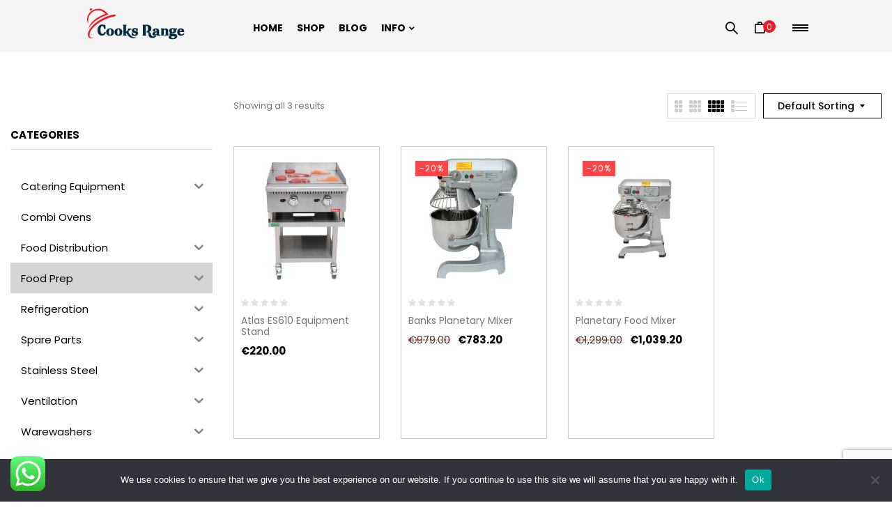

--- FILE ---
content_type: text/html; charset=utf-8
request_url: https://www.google.com/recaptcha/api2/anchor?ar=1&k=6LdToigpAAAAADc07CENElDcFW77GRuWBVaUgnZN&co=aHR0cHM6Ly9jb29rc3JhbmdlLmNvbTo0NDM.&hl=en&v=PoyoqOPhxBO7pBk68S4YbpHZ&size=invisible&anchor-ms=20000&execute-ms=30000&cb=qe1aptwvwolb
body_size: 48968
content:
<!DOCTYPE HTML><html dir="ltr" lang="en"><head><meta http-equiv="Content-Type" content="text/html; charset=UTF-8">
<meta http-equiv="X-UA-Compatible" content="IE=edge">
<title>reCAPTCHA</title>
<style type="text/css">
/* cyrillic-ext */
@font-face {
  font-family: 'Roboto';
  font-style: normal;
  font-weight: 400;
  font-stretch: 100%;
  src: url(//fonts.gstatic.com/s/roboto/v48/KFO7CnqEu92Fr1ME7kSn66aGLdTylUAMa3GUBHMdazTgWw.woff2) format('woff2');
  unicode-range: U+0460-052F, U+1C80-1C8A, U+20B4, U+2DE0-2DFF, U+A640-A69F, U+FE2E-FE2F;
}
/* cyrillic */
@font-face {
  font-family: 'Roboto';
  font-style: normal;
  font-weight: 400;
  font-stretch: 100%;
  src: url(//fonts.gstatic.com/s/roboto/v48/KFO7CnqEu92Fr1ME7kSn66aGLdTylUAMa3iUBHMdazTgWw.woff2) format('woff2');
  unicode-range: U+0301, U+0400-045F, U+0490-0491, U+04B0-04B1, U+2116;
}
/* greek-ext */
@font-face {
  font-family: 'Roboto';
  font-style: normal;
  font-weight: 400;
  font-stretch: 100%;
  src: url(//fonts.gstatic.com/s/roboto/v48/KFO7CnqEu92Fr1ME7kSn66aGLdTylUAMa3CUBHMdazTgWw.woff2) format('woff2');
  unicode-range: U+1F00-1FFF;
}
/* greek */
@font-face {
  font-family: 'Roboto';
  font-style: normal;
  font-weight: 400;
  font-stretch: 100%;
  src: url(//fonts.gstatic.com/s/roboto/v48/KFO7CnqEu92Fr1ME7kSn66aGLdTylUAMa3-UBHMdazTgWw.woff2) format('woff2');
  unicode-range: U+0370-0377, U+037A-037F, U+0384-038A, U+038C, U+038E-03A1, U+03A3-03FF;
}
/* math */
@font-face {
  font-family: 'Roboto';
  font-style: normal;
  font-weight: 400;
  font-stretch: 100%;
  src: url(//fonts.gstatic.com/s/roboto/v48/KFO7CnqEu92Fr1ME7kSn66aGLdTylUAMawCUBHMdazTgWw.woff2) format('woff2');
  unicode-range: U+0302-0303, U+0305, U+0307-0308, U+0310, U+0312, U+0315, U+031A, U+0326-0327, U+032C, U+032F-0330, U+0332-0333, U+0338, U+033A, U+0346, U+034D, U+0391-03A1, U+03A3-03A9, U+03B1-03C9, U+03D1, U+03D5-03D6, U+03F0-03F1, U+03F4-03F5, U+2016-2017, U+2034-2038, U+203C, U+2040, U+2043, U+2047, U+2050, U+2057, U+205F, U+2070-2071, U+2074-208E, U+2090-209C, U+20D0-20DC, U+20E1, U+20E5-20EF, U+2100-2112, U+2114-2115, U+2117-2121, U+2123-214F, U+2190, U+2192, U+2194-21AE, U+21B0-21E5, U+21F1-21F2, U+21F4-2211, U+2213-2214, U+2216-22FF, U+2308-230B, U+2310, U+2319, U+231C-2321, U+2336-237A, U+237C, U+2395, U+239B-23B7, U+23D0, U+23DC-23E1, U+2474-2475, U+25AF, U+25B3, U+25B7, U+25BD, U+25C1, U+25CA, U+25CC, U+25FB, U+266D-266F, U+27C0-27FF, U+2900-2AFF, U+2B0E-2B11, U+2B30-2B4C, U+2BFE, U+3030, U+FF5B, U+FF5D, U+1D400-1D7FF, U+1EE00-1EEFF;
}
/* symbols */
@font-face {
  font-family: 'Roboto';
  font-style: normal;
  font-weight: 400;
  font-stretch: 100%;
  src: url(//fonts.gstatic.com/s/roboto/v48/KFO7CnqEu92Fr1ME7kSn66aGLdTylUAMaxKUBHMdazTgWw.woff2) format('woff2');
  unicode-range: U+0001-000C, U+000E-001F, U+007F-009F, U+20DD-20E0, U+20E2-20E4, U+2150-218F, U+2190, U+2192, U+2194-2199, U+21AF, U+21E6-21F0, U+21F3, U+2218-2219, U+2299, U+22C4-22C6, U+2300-243F, U+2440-244A, U+2460-24FF, U+25A0-27BF, U+2800-28FF, U+2921-2922, U+2981, U+29BF, U+29EB, U+2B00-2BFF, U+4DC0-4DFF, U+FFF9-FFFB, U+10140-1018E, U+10190-1019C, U+101A0, U+101D0-101FD, U+102E0-102FB, U+10E60-10E7E, U+1D2C0-1D2D3, U+1D2E0-1D37F, U+1F000-1F0FF, U+1F100-1F1AD, U+1F1E6-1F1FF, U+1F30D-1F30F, U+1F315, U+1F31C, U+1F31E, U+1F320-1F32C, U+1F336, U+1F378, U+1F37D, U+1F382, U+1F393-1F39F, U+1F3A7-1F3A8, U+1F3AC-1F3AF, U+1F3C2, U+1F3C4-1F3C6, U+1F3CA-1F3CE, U+1F3D4-1F3E0, U+1F3ED, U+1F3F1-1F3F3, U+1F3F5-1F3F7, U+1F408, U+1F415, U+1F41F, U+1F426, U+1F43F, U+1F441-1F442, U+1F444, U+1F446-1F449, U+1F44C-1F44E, U+1F453, U+1F46A, U+1F47D, U+1F4A3, U+1F4B0, U+1F4B3, U+1F4B9, U+1F4BB, U+1F4BF, U+1F4C8-1F4CB, U+1F4D6, U+1F4DA, U+1F4DF, U+1F4E3-1F4E6, U+1F4EA-1F4ED, U+1F4F7, U+1F4F9-1F4FB, U+1F4FD-1F4FE, U+1F503, U+1F507-1F50B, U+1F50D, U+1F512-1F513, U+1F53E-1F54A, U+1F54F-1F5FA, U+1F610, U+1F650-1F67F, U+1F687, U+1F68D, U+1F691, U+1F694, U+1F698, U+1F6AD, U+1F6B2, U+1F6B9-1F6BA, U+1F6BC, U+1F6C6-1F6CF, U+1F6D3-1F6D7, U+1F6E0-1F6EA, U+1F6F0-1F6F3, U+1F6F7-1F6FC, U+1F700-1F7FF, U+1F800-1F80B, U+1F810-1F847, U+1F850-1F859, U+1F860-1F887, U+1F890-1F8AD, U+1F8B0-1F8BB, U+1F8C0-1F8C1, U+1F900-1F90B, U+1F93B, U+1F946, U+1F984, U+1F996, U+1F9E9, U+1FA00-1FA6F, U+1FA70-1FA7C, U+1FA80-1FA89, U+1FA8F-1FAC6, U+1FACE-1FADC, U+1FADF-1FAE9, U+1FAF0-1FAF8, U+1FB00-1FBFF;
}
/* vietnamese */
@font-face {
  font-family: 'Roboto';
  font-style: normal;
  font-weight: 400;
  font-stretch: 100%;
  src: url(//fonts.gstatic.com/s/roboto/v48/KFO7CnqEu92Fr1ME7kSn66aGLdTylUAMa3OUBHMdazTgWw.woff2) format('woff2');
  unicode-range: U+0102-0103, U+0110-0111, U+0128-0129, U+0168-0169, U+01A0-01A1, U+01AF-01B0, U+0300-0301, U+0303-0304, U+0308-0309, U+0323, U+0329, U+1EA0-1EF9, U+20AB;
}
/* latin-ext */
@font-face {
  font-family: 'Roboto';
  font-style: normal;
  font-weight: 400;
  font-stretch: 100%;
  src: url(//fonts.gstatic.com/s/roboto/v48/KFO7CnqEu92Fr1ME7kSn66aGLdTylUAMa3KUBHMdazTgWw.woff2) format('woff2');
  unicode-range: U+0100-02BA, U+02BD-02C5, U+02C7-02CC, U+02CE-02D7, U+02DD-02FF, U+0304, U+0308, U+0329, U+1D00-1DBF, U+1E00-1E9F, U+1EF2-1EFF, U+2020, U+20A0-20AB, U+20AD-20C0, U+2113, U+2C60-2C7F, U+A720-A7FF;
}
/* latin */
@font-face {
  font-family: 'Roboto';
  font-style: normal;
  font-weight: 400;
  font-stretch: 100%;
  src: url(//fonts.gstatic.com/s/roboto/v48/KFO7CnqEu92Fr1ME7kSn66aGLdTylUAMa3yUBHMdazQ.woff2) format('woff2');
  unicode-range: U+0000-00FF, U+0131, U+0152-0153, U+02BB-02BC, U+02C6, U+02DA, U+02DC, U+0304, U+0308, U+0329, U+2000-206F, U+20AC, U+2122, U+2191, U+2193, U+2212, U+2215, U+FEFF, U+FFFD;
}
/* cyrillic-ext */
@font-face {
  font-family: 'Roboto';
  font-style: normal;
  font-weight: 500;
  font-stretch: 100%;
  src: url(//fonts.gstatic.com/s/roboto/v48/KFO7CnqEu92Fr1ME7kSn66aGLdTylUAMa3GUBHMdazTgWw.woff2) format('woff2');
  unicode-range: U+0460-052F, U+1C80-1C8A, U+20B4, U+2DE0-2DFF, U+A640-A69F, U+FE2E-FE2F;
}
/* cyrillic */
@font-face {
  font-family: 'Roboto';
  font-style: normal;
  font-weight: 500;
  font-stretch: 100%;
  src: url(//fonts.gstatic.com/s/roboto/v48/KFO7CnqEu92Fr1ME7kSn66aGLdTylUAMa3iUBHMdazTgWw.woff2) format('woff2');
  unicode-range: U+0301, U+0400-045F, U+0490-0491, U+04B0-04B1, U+2116;
}
/* greek-ext */
@font-face {
  font-family: 'Roboto';
  font-style: normal;
  font-weight: 500;
  font-stretch: 100%;
  src: url(//fonts.gstatic.com/s/roboto/v48/KFO7CnqEu92Fr1ME7kSn66aGLdTylUAMa3CUBHMdazTgWw.woff2) format('woff2');
  unicode-range: U+1F00-1FFF;
}
/* greek */
@font-face {
  font-family: 'Roboto';
  font-style: normal;
  font-weight: 500;
  font-stretch: 100%;
  src: url(//fonts.gstatic.com/s/roboto/v48/KFO7CnqEu92Fr1ME7kSn66aGLdTylUAMa3-UBHMdazTgWw.woff2) format('woff2');
  unicode-range: U+0370-0377, U+037A-037F, U+0384-038A, U+038C, U+038E-03A1, U+03A3-03FF;
}
/* math */
@font-face {
  font-family: 'Roboto';
  font-style: normal;
  font-weight: 500;
  font-stretch: 100%;
  src: url(//fonts.gstatic.com/s/roboto/v48/KFO7CnqEu92Fr1ME7kSn66aGLdTylUAMawCUBHMdazTgWw.woff2) format('woff2');
  unicode-range: U+0302-0303, U+0305, U+0307-0308, U+0310, U+0312, U+0315, U+031A, U+0326-0327, U+032C, U+032F-0330, U+0332-0333, U+0338, U+033A, U+0346, U+034D, U+0391-03A1, U+03A3-03A9, U+03B1-03C9, U+03D1, U+03D5-03D6, U+03F0-03F1, U+03F4-03F5, U+2016-2017, U+2034-2038, U+203C, U+2040, U+2043, U+2047, U+2050, U+2057, U+205F, U+2070-2071, U+2074-208E, U+2090-209C, U+20D0-20DC, U+20E1, U+20E5-20EF, U+2100-2112, U+2114-2115, U+2117-2121, U+2123-214F, U+2190, U+2192, U+2194-21AE, U+21B0-21E5, U+21F1-21F2, U+21F4-2211, U+2213-2214, U+2216-22FF, U+2308-230B, U+2310, U+2319, U+231C-2321, U+2336-237A, U+237C, U+2395, U+239B-23B7, U+23D0, U+23DC-23E1, U+2474-2475, U+25AF, U+25B3, U+25B7, U+25BD, U+25C1, U+25CA, U+25CC, U+25FB, U+266D-266F, U+27C0-27FF, U+2900-2AFF, U+2B0E-2B11, U+2B30-2B4C, U+2BFE, U+3030, U+FF5B, U+FF5D, U+1D400-1D7FF, U+1EE00-1EEFF;
}
/* symbols */
@font-face {
  font-family: 'Roboto';
  font-style: normal;
  font-weight: 500;
  font-stretch: 100%;
  src: url(//fonts.gstatic.com/s/roboto/v48/KFO7CnqEu92Fr1ME7kSn66aGLdTylUAMaxKUBHMdazTgWw.woff2) format('woff2');
  unicode-range: U+0001-000C, U+000E-001F, U+007F-009F, U+20DD-20E0, U+20E2-20E4, U+2150-218F, U+2190, U+2192, U+2194-2199, U+21AF, U+21E6-21F0, U+21F3, U+2218-2219, U+2299, U+22C4-22C6, U+2300-243F, U+2440-244A, U+2460-24FF, U+25A0-27BF, U+2800-28FF, U+2921-2922, U+2981, U+29BF, U+29EB, U+2B00-2BFF, U+4DC0-4DFF, U+FFF9-FFFB, U+10140-1018E, U+10190-1019C, U+101A0, U+101D0-101FD, U+102E0-102FB, U+10E60-10E7E, U+1D2C0-1D2D3, U+1D2E0-1D37F, U+1F000-1F0FF, U+1F100-1F1AD, U+1F1E6-1F1FF, U+1F30D-1F30F, U+1F315, U+1F31C, U+1F31E, U+1F320-1F32C, U+1F336, U+1F378, U+1F37D, U+1F382, U+1F393-1F39F, U+1F3A7-1F3A8, U+1F3AC-1F3AF, U+1F3C2, U+1F3C4-1F3C6, U+1F3CA-1F3CE, U+1F3D4-1F3E0, U+1F3ED, U+1F3F1-1F3F3, U+1F3F5-1F3F7, U+1F408, U+1F415, U+1F41F, U+1F426, U+1F43F, U+1F441-1F442, U+1F444, U+1F446-1F449, U+1F44C-1F44E, U+1F453, U+1F46A, U+1F47D, U+1F4A3, U+1F4B0, U+1F4B3, U+1F4B9, U+1F4BB, U+1F4BF, U+1F4C8-1F4CB, U+1F4D6, U+1F4DA, U+1F4DF, U+1F4E3-1F4E6, U+1F4EA-1F4ED, U+1F4F7, U+1F4F9-1F4FB, U+1F4FD-1F4FE, U+1F503, U+1F507-1F50B, U+1F50D, U+1F512-1F513, U+1F53E-1F54A, U+1F54F-1F5FA, U+1F610, U+1F650-1F67F, U+1F687, U+1F68D, U+1F691, U+1F694, U+1F698, U+1F6AD, U+1F6B2, U+1F6B9-1F6BA, U+1F6BC, U+1F6C6-1F6CF, U+1F6D3-1F6D7, U+1F6E0-1F6EA, U+1F6F0-1F6F3, U+1F6F7-1F6FC, U+1F700-1F7FF, U+1F800-1F80B, U+1F810-1F847, U+1F850-1F859, U+1F860-1F887, U+1F890-1F8AD, U+1F8B0-1F8BB, U+1F8C0-1F8C1, U+1F900-1F90B, U+1F93B, U+1F946, U+1F984, U+1F996, U+1F9E9, U+1FA00-1FA6F, U+1FA70-1FA7C, U+1FA80-1FA89, U+1FA8F-1FAC6, U+1FACE-1FADC, U+1FADF-1FAE9, U+1FAF0-1FAF8, U+1FB00-1FBFF;
}
/* vietnamese */
@font-face {
  font-family: 'Roboto';
  font-style: normal;
  font-weight: 500;
  font-stretch: 100%;
  src: url(//fonts.gstatic.com/s/roboto/v48/KFO7CnqEu92Fr1ME7kSn66aGLdTylUAMa3OUBHMdazTgWw.woff2) format('woff2');
  unicode-range: U+0102-0103, U+0110-0111, U+0128-0129, U+0168-0169, U+01A0-01A1, U+01AF-01B0, U+0300-0301, U+0303-0304, U+0308-0309, U+0323, U+0329, U+1EA0-1EF9, U+20AB;
}
/* latin-ext */
@font-face {
  font-family: 'Roboto';
  font-style: normal;
  font-weight: 500;
  font-stretch: 100%;
  src: url(//fonts.gstatic.com/s/roboto/v48/KFO7CnqEu92Fr1ME7kSn66aGLdTylUAMa3KUBHMdazTgWw.woff2) format('woff2');
  unicode-range: U+0100-02BA, U+02BD-02C5, U+02C7-02CC, U+02CE-02D7, U+02DD-02FF, U+0304, U+0308, U+0329, U+1D00-1DBF, U+1E00-1E9F, U+1EF2-1EFF, U+2020, U+20A0-20AB, U+20AD-20C0, U+2113, U+2C60-2C7F, U+A720-A7FF;
}
/* latin */
@font-face {
  font-family: 'Roboto';
  font-style: normal;
  font-weight: 500;
  font-stretch: 100%;
  src: url(//fonts.gstatic.com/s/roboto/v48/KFO7CnqEu92Fr1ME7kSn66aGLdTylUAMa3yUBHMdazQ.woff2) format('woff2');
  unicode-range: U+0000-00FF, U+0131, U+0152-0153, U+02BB-02BC, U+02C6, U+02DA, U+02DC, U+0304, U+0308, U+0329, U+2000-206F, U+20AC, U+2122, U+2191, U+2193, U+2212, U+2215, U+FEFF, U+FFFD;
}
/* cyrillic-ext */
@font-face {
  font-family: 'Roboto';
  font-style: normal;
  font-weight: 900;
  font-stretch: 100%;
  src: url(//fonts.gstatic.com/s/roboto/v48/KFO7CnqEu92Fr1ME7kSn66aGLdTylUAMa3GUBHMdazTgWw.woff2) format('woff2');
  unicode-range: U+0460-052F, U+1C80-1C8A, U+20B4, U+2DE0-2DFF, U+A640-A69F, U+FE2E-FE2F;
}
/* cyrillic */
@font-face {
  font-family: 'Roboto';
  font-style: normal;
  font-weight: 900;
  font-stretch: 100%;
  src: url(//fonts.gstatic.com/s/roboto/v48/KFO7CnqEu92Fr1ME7kSn66aGLdTylUAMa3iUBHMdazTgWw.woff2) format('woff2');
  unicode-range: U+0301, U+0400-045F, U+0490-0491, U+04B0-04B1, U+2116;
}
/* greek-ext */
@font-face {
  font-family: 'Roboto';
  font-style: normal;
  font-weight: 900;
  font-stretch: 100%;
  src: url(//fonts.gstatic.com/s/roboto/v48/KFO7CnqEu92Fr1ME7kSn66aGLdTylUAMa3CUBHMdazTgWw.woff2) format('woff2');
  unicode-range: U+1F00-1FFF;
}
/* greek */
@font-face {
  font-family: 'Roboto';
  font-style: normal;
  font-weight: 900;
  font-stretch: 100%;
  src: url(//fonts.gstatic.com/s/roboto/v48/KFO7CnqEu92Fr1ME7kSn66aGLdTylUAMa3-UBHMdazTgWw.woff2) format('woff2');
  unicode-range: U+0370-0377, U+037A-037F, U+0384-038A, U+038C, U+038E-03A1, U+03A3-03FF;
}
/* math */
@font-face {
  font-family: 'Roboto';
  font-style: normal;
  font-weight: 900;
  font-stretch: 100%;
  src: url(//fonts.gstatic.com/s/roboto/v48/KFO7CnqEu92Fr1ME7kSn66aGLdTylUAMawCUBHMdazTgWw.woff2) format('woff2');
  unicode-range: U+0302-0303, U+0305, U+0307-0308, U+0310, U+0312, U+0315, U+031A, U+0326-0327, U+032C, U+032F-0330, U+0332-0333, U+0338, U+033A, U+0346, U+034D, U+0391-03A1, U+03A3-03A9, U+03B1-03C9, U+03D1, U+03D5-03D6, U+03F0-03F1, U+03F4-03F5, U+2016-2017, U+2034-2038, U+203C, U+2040, U+2043, U+2047, U+2050, U+2057, U+205F, U+2070-2071, U+2074-208E, U+2090-209C, U+20D0-20DC, U+20E1, U+20E5-20EF, U+2100-2112, U+2114-2115, U+2117-2121, U+2123-214F, U+2190, U+2192, U+2194-21AE, U+21B0-21E5, U+21F1-21F2, U+21F4-2211, U+2213-2214, U+2216-22FF, U+2308-230B, U+2310, U+2319, U+231C-2321, U+2336-237A, U+237C, U+2395, U+239B-23B7, U+23D0, U+23DC-23E1, U+2474-2475, U+25AF, U+25B3, U+25B7, U+25BD, U+25C1, U+25CA, U+25CC, U+25FB, U+266D-266F, U+27C0-27FF, U+2900-2AFF, U+2B0E-2B11, U+2B30-2B4C, U+2BFE, U+3030, U+FF5B, U+FF5D, U+1D400-1D7FF, U+1EE00-1EEFF;
}
/* symbols */
@font-face {
  font-family: 'Roboto';
  font-style: normal;
  font-weight: 900;
  font-stretch: 100%;
  src: url(//fonts.gstatic.com/s/roboto/v48/KFO7CnqEu92Fr1ME7kSn66aGLdTylUAMaxKUBHMdazTgWw.woff2) format('woff2');
  unicode-range: U+0001-000C, U+000E-001F, U+007F-009F, U+20DD-20E0, U+20E2-20E4, U+2150-218F, U+2190, U+2192, U+2194-2199, U+21AF, U+21E6-21F0, U+21F3, U+2218-2219, U+2299, U+22C4-22C6, U+2300-243F, U+2440-244A, U+2460-24FF, U+25A0-27BF, U+2800-28FF, U+2921-2922, U+2981, U+29BF, U+29EB, U+2B00-2BFF, U+4DC0-4DFF, U+FFF9-FFFB, U+10140-1018E, U+10190-1019C, U+101A0, U+101D0-101FD, U+102E0-102FB, U+10E60-10E7E, U+1D2C0-1D2D3, U+1D2E0-1D37F, U+1F000-1F0FF, U+1F100-1F1AD, U+1F1E6-1F1FF, U+1F30D-1F30F, U+1F315, U+1F31C, U+1F31E, U+1F320-1F32C, U+1F336, U+1F378, U+1F37D, U+1F382, U+1F393-1F39F, U+1F3A7-1F3A8, U+1F3AC-1F3AF, U+1F3C2, U+1F3C4-1F3C6, U+1F3CA-1F3CE, U+1F3D4-1F3E0, U+1F3ED, U+1F3F1-1F3F3, U+1F3F5-1F3F7, U+1F408, U+1F415, U+1F41F, U+1F426, U+1F43F, U+1F441-1F442, U+1F444, U+1F446-1F449, U+1F44C-1F44E, U+1F453, U+1F46A, U+1F47D, U+1F4A3, U+1F4B0, U+1F4B3, U+1F4B9, U+1F4BB, U+1F4BF, U+1F4C8-1F4CB, U+1F4D6, U+1F4DA, U+1F4DF, U+1F4E3-1F4E6, U+1F4EA-1F4ED, U+1F4F7, U+1F4F9-1F4FB, U+1F4FD-1F4FE, U+1F503, U+1F507-1F50B, U+1F50D, U+1F512-1F513, U+1F53E-1F54A, U+1F54F-1F5FA, U+1F610, U+1F650-1F67F, U+1F687, U+1F68D, U+1F691, U+1F694, U+1F698, U+1F6AD, U+1F6B2, U+1F6B9-1F6BA, U+1F6BC, U+1F6C6-1F6CF, U+1F6D3-1F6D7, U+1F6E0-1F6EA, U+1F6F0-1F6F3, U+1F6F7-1F6FC, U+1F700-1F7FF, U+1F800-1F80B, U+1F810-1F847, U+1F850-1F859, U+1F860-1F887, U+1F890-1F8AD, U+1F8B0-1F8BB, U+1F8C0-1F8C1, U+1F900-1F90B, U+1F93B, U+1F946, U+1F984, U+1F996, U+1F9E9, U+1FA00-1FA6F, U+1FA70-1FA7C, U+1FA80-1FA89, U+1FA8F-1FAC6, U+1FACE-1FADC, U+1FADF-1FAE9, U+1FAF0-1FAF8, U+1FB00-1FBFF;
}
/* vietnamese */
@font-face {
  font-family: 'Roboto';
  font-style: normal;
  font-weight: 900;
  font-stretch: 100%;
  src: url(//fonts.gstatic.com/s/roboto/v48/KFO7CnqEu92Fr1ME7kSn66aGLdTylUAMa3OUBHMdazTgWw.woff2) format('woff2');
  unicode-range: U+0102-0103, U+0110-0111, U+0128-0129, U+0168-0169, U+01A0-01A1, U+01AF-01B0, U+0300-0301, U+0303-0304, U+0308-0309, U+0323, U+0329, U+1EA0-1EF9, U+20AB;
}
/* latin-ext */
@font-face {
  font-family: 'Roboto';
  font-style: normal;
  font-weight: 900;
  font-stretch: 100%;
  src: url(//fonts.gstatic.com/s/roboto/v48/KFO7CnqEu92Fr1ME7kSn66aGLdTylUAMa3KUBHMdazTgWw.woff2) format('woff2');
  unicode-range: U+0100-02BA, U+02BD-02C5, U+02C7-02CC, U+02CE-02D7, U+02DD-02FF, U+0304, U+0308, U+0329, U+1D00-1DBF, U+1E00-1E9F, U+1EF2-1EFF, U+2020, U+20A0-20AB, U+20AD-20C0, U+2113, U+2C60-2C7F, U+A720-A7FF;
}
/* latin */
@font-face {
  font-family: 'Roboto';
  font-style: normal;
  font-weight: 900;
  font-stretch: 100%;
  src: url(//fonts.gstatic.com/s/roboto/v48/KFO7CnqEu92Fr1ME7kSn66aGLdTylUAMa3yUBHMdazQ.woff2) format('woff2');
  unicode-range: U+0000-00FF, U+0131, U+0152-0153, U+02BB-02BC, U+02C6, U+02DA, U+02DC, U+0304, U+0308, U+0329, U+2000-206F, U+20AC, U+2122, U+2191, U+2193, U+2212, U+2215, U+FEFF, U+FFFD;
}

</style>
<link rel="stylesheet" type="text/css" href="https://www.gstatic.com/recaptcha/releases/PoyoqOPhxBO7pBk68S4YbpHZ/styles__ltr.css">
<script nonce="cMR3AtufHifHgwBBws-Lww" type="text/javascript">window['__recaptcha_api'] = 'https://www.google.com/recaptcha/api2/';</script>
<script type="text/javascript" src="https://www.gstatic.com/recaptcha/releases/PoyoqOPhxBO7pBk68S4YbpHZ/recaptcha__en.js" nonce="cMR3AtufHifHgwBBws-Lww">
      
    </script></head>
<body><div id="rc-anchor-alert" class="rc-anchor-alert"></div>
<input type="hidden" id="recaptcha-token" value="[base64]">
<script type="text/javascript" nonce="cMR3AtufHifHgwBBws-Lww">
      recaptcha.anchor.Main.init("[\x22ainput\x22,[\x22bgdata\x22,\x22\x22,\[base64]/[base64]/[base64]/bmV3IHJbeF0oY1swXSk6RT09Mj9uZXcgclt4XShjWzBdLGNbMV0pOkU9PTM/bmV3IHJbeF0oY1swXSxjWzFdLGNbMl0pOkU9PTQ/[base64]/[base64]/[base64]/[base64]/[base64]/[base64]/[base64]/[base64]\x22,\[base64]\\u003d\\u003d\x22,\[base64]/[base64]/Cq8Ktw7TCgsO9b8O3w7gYwpvCssK/ImkPUzIjGcKXwqXCoFHDnlTCjwEswo0bwrjClsOoMsK/GAHDvm8Lb8OawrDCtUxWbmktwrXClQh3w5NeUW3DjibCnXE8M8Kaw4HDvcK3w7o5ClrDoMOBwrjCqMO/AsOfesO/f8Kzw6fDkFTDnzrDscOxMMKqLA3CghN2IMOywrUjEMOAwpEsE8KRw6BOwpBzAsOuwqDDhMKDSTccw7rDlsKvOSfDh1XClsOOETXDoQhWLUZzw7nCnX3DtCTDuREdR1/[base64]/Cp3TCll3DlsOXw5UKRcKofsKDJHPCoBcfw4LChcO8wrBaw6XDjcKewqHDmlEeFsOewqLCm8KJw7l/[base64]/w53Ci8OqwqXCl8OuwpbDtnbDmMO5w7jDiUHClWLCpcKlNiBvwrxta2LCjsOxw4jDqnLDrHfDvMOPGghvwo0Yw4YDGxYWcisdcAlrPcKZL8OVMsKNwqHClQ3DgsOzw5FQUC1FPwLCmVYaw4/ChsOGw5/[base64]/[base64]/Dg8OPcBxjw75fDVTCmcOpwpvCihzDozLDrTDCssOwwphPw6Qww5zCoGvDuMKHVcKaw4M+ZGoKw4Mmwrt2f0lXMsKSw50BwqrDvB9kwoXCvW3DhmHCjHE4wrjDv8OgwqrCjSsxw5c/wq0yScOaw6fDkcKBw4fDu8O+Lx8ow6XDpcKtShLDicOtw6URw7jDq8K0w6IVexLCisOSH1DDtsOTwpVASktIw6USZMOxw6jClMOXXGcxwpBQe8O4wr14BCdZwqRRWk/CqMKNPQ/DlEcxdsOzwpbCpcOzw5/DhMO3w61+w7XDtcK0w5ZmwozDusKpwq7Cp8OrRDhow53CgsOdw5jDmwYRa11ow4rDgsOaKX7DqmTCosOASnzCkMOsYsKBwpbDusOQw4PCh8OJwrNhwokBwo1dw6TDmlPClnLDhi7DqsKbw7/Cljdfw7NTNMKme8K6RsOswoXCgsO/bMOkwq9xa016PsKlDcOnw5o+wpVPVcK6wrgoUiVww4FdYMKGwo82w6PDj0lJcj3DkMOLwpfCkcOXKRLCqMOEwrs7wpslw4xjFcOTRVJ2JcOqasKoKMO6IzjCoUMHw6HDp0snw4Blwp4Uw57CkW4eH8OSwrbDrGoWw7HCjGbCk8KUK1/DssOLDGt7VnIJL8KvwrfDh2zCj8OQw7/DhF3DvMOqZw3DlyJdwotZw5xTwpLCnsODwo4iCsKrbDPCpB3CjzrCuATDqXM7w6XDl8KgBwA7w4U8SsOowqAkWcO3bVtVZcOYFsOxe8ObwqXChE/CilgcGMOcAzrCnMOYwobDnWNOwqRDO8OcBcOtw5TDrSdow67DjH58w67CgMKBwoLDiMOWwojCqV7DoClfw7zCswHCkcKfEH4zw6/[base64]/Dm2TCsjPDnx11wofCssOBw5NEb24jwpPDiQLDmsKSDnocw5NHWcKnw7EdwpZfw7XCiUnDklJ0w6MRwoEQw4XDn8OAwo/Ds8Kgw6V6B8KAw77DhhPDpsOVCkXCkW7DqMO4PTDDicK+PnTCmcK3wrUKEjg6wrLDrSoXS8OpW8OywqTCohvCtcKWWsOywr3DtSVSIwHCuD/DhsKOw658woPCisOyw6HDiDrDnMKgw5nCthd3w73CtgnDq8KvKQ0ZOUPCjMOhWj3CrcKVwr0mwpTDjFgMw7xKw4zCqgrClMO2w6rCgMOxPsOyWMOmIsO7UsKDw4V/[base64]/HsKqwrNbw4U/cB8CaizDuMOMw7nDvC/Cj0nDqmjDnmsEdAceORnCjcO4W2gMwrbCkMKiw6VTHcOFwpRQcBLCqmEsw7fDg8Ocw5vDj1cDRjzCjnVewoEMLcOhw4HCjS7DiMOkw64AwqEzw6Fzw7ITwrbDuMO1w7TCo8OANsKZw4dSw6zCjiMCUsO2A8KPw4/Dj8KgwofCgMKQZsKdwq/CrilOwqV+wpZXJxLDs0DChjpjYREHw5tFGsOBGMKEw4xgAcKhMMKEZCUew6zCr8OYw5/[base64]/ClcKnw7A7cH9/wobCocObwrAxw73DnHrDigvDtURzw4LDqMKAw53DpMKDw6rDowA/[base64]/DpEQMPsKIHMOraWErwqzDucObIhnDmcKUw44/AQ7DhcK8wqZreMKKVyPDh3B7w5FywrDDq8KHDMKswqTCjsKAwqzCn1NJw5LCnMKcECvDv8Ohw7JQC8KbMhsfCsKSc8Orw6zCq25/Y8OXM8O9wofCn0bCpcOoYMKQKh/Cq8KMGMK3w7QHQh4QY8KdGsOfwqXCosKHw6w1fsKsd8OZwrluw6DDmsODBUzDlU07wol2Aktxw7vDjTvCrsOTQUNrwokLB1XDhcKswpvChMO2w7bCmsKjwrTDli8Rwr/ChlbCj8KswpU6aQ7DksOmw4XCpsOhwpJHwpDCrzQHUWrDpCPCpXYOVXzDrg5ewo/CuS4mBsODL3FSdMKvwojDjcONwrPCkxwBTcKXVsKGecOEwoAKDcK0W8Khw7rDlVvCmcKIwopBw4XCoD4AVGHCiMOMwqQgGGR8w6d/w64GccKWw4HDg345w5QjGhHDn8KLw7Rrw73DksKCcMKlSQ5iNTlUZsORw5DDjcOuaSZOw5kFw6jDsMOkw7wXw5bDk347w4fCnCvDn1DCtsKjw7sNwr/[base64]/[base64]/[base64]/CusOGwqUET8OIXcOWC8K9K1LCosKXKypfwqbDsEhPw7kVDR0iBxETw7jCuMKZwrPDpsKRw7NkwoQGPgw5wow7RlfCucOow6rDr8Kow6rDvD/[base64]/Dk8Kuw5bDnsOgw5rDr8KWw5JKw7Qxw6jCocOFSifDqcOHNm0kwpcyXmUxw4XCnFrCjBrClMOMwpYjGUvCmw41worCkGPCo8OwUMKDfcO1QDDCmMKefHnDgXAIScK0SMOaw706w41kMTNxwp5lw7UATsOoC8Khw5N5CcO1wp/Cp8K/Aw5ew6VIw7bDkTJlw7bCrcK2GXXDs8ODw7A9PcOxT8KywozDkMOgNsO0UwR5wocrPMOjdsK0w5jDvSt+wopPFiEXwo/DscOENcKiwrcuw6LDhcOLwr3CriFHEcKuRcO+IhTCvlvCvsKTwoXDrcKnwrjDkcOmA1Jvwrpjb3BvXsK7RyXCmcOgbMKuUMKgw73CmnbDoSwywoFmw6ZkwqXCs0lFCcOMwozDu0paw5RBH8K6wprCj8OSw49nMMKWNBpuwo/[base64]/[base64]/[base64]/w4E0w41PwqDDnMOOwqbCuQ/CrMKnw416CMKnHsK4OsKVZ0XCgMOSYwpXUgoGw49vwqjDm8O9w5kXw47Cij0ow5/Cl8OlwqPDhMOywr/CqcKuEMKkPsOoVEccb8OFccKwDsK7w6cBwqFmUAcgacK+w44ULsK1w6jCrsO6w4MvBAXCuMONVcONwqHDjWfDnTI+wpI+wrIwwrQ7MsKCYMK/w6gYfmPDj1XCpnTDn8OOSj1sZw0ew6nDiXhiM8Khw4FCwp43wrPDkgXDj8OuLsKibcKOPMKPwps9w5tbVnZFbm5gw4I0w4QFwqAyUDvDp8KQXcOfwop0woXCn8Kaw5fClGkXwqnCn8KMe8KywrXDvMOsAGnCsQPCq8KwwqbCqsKcVcOUGAPChMKvwp/DuizCgsOxdzbCk8KTf08hw4cKw4XDsTLDn3bDmMKcw4Q+NATDkHDDvcKleMOVVcOsV8OwYzHDnHttwoBZQMOMHC9afAllwrzCsMKCDEnDh8Ouw43DvsOhd38HdxrDo8OERsOyRwsaAWdiwqXCnkorw4fCucODCVhrw4XCvcKMwopVw70/w7rCl0JGw4wNLzVUw5/Dn8KswqPClEjDnDxqdsKABsOvwrjDqcOyw482H2FmZwASTcKZR8KRE8KMBEHCqsKsTMKQE8K1woHDsxLCggAbbW00w4zDr8OrMBLDicKML0XCjMKRZivDvQrDs1/Dt13CvMKBw6cCw4DCin1jQ1zCicOkWMKmw7VsSlrDj8KUCT47wqM0Ixg4T0R0w7HClMO7woRbwqzCgMOPPcOcB8KsBnPDicKXDMO9A8Otw5B+BT7DsMOCR8OnfcKlwoR3Hg8nwqvDvF8AFcOyworCi8OZwq4twrbCuxJtXjUSIMO7OsKMw7Q5wqldWsK4R1F/wqfCk3bDqX/CgcK5w6rClcKLwo8Aw5k/KsO6w4XCnMK+WmnCswtLwqfDiGdew7VsdcO1SMK6DQcVwohHV8OMwovCn8O6G8O8OsKlwolZTRrCj8KCCMKeR8K2EEg2woZow7Y+EcOxwqvDscO/wqAnUcKXa2hYw4M/wo/DlyDCrcOFw40QwrLDpMKKcMKvAcKLX1VQwq5NPijDjsK+NElBw5rDosKIecOAHxLCqGzClT0QV8KjT8OlE8O7CMOWAMKeFMKCw4vCp0/Dhl3DqMKMRGPCq0DDpsOod8K9w4DDssOIw4I9wq/ChWJVL2zCl8OMw4HCgAnCi8KQwp4eLsK9EcOtS8Kkw5pnw5/CllbDtVrDoSnDghrDpiTDtsOiwqR0w7rClMOawqlJwqtRwrYwwp44w6LDjcKHUAfDoTXChCLCqsOkQcOMH8KwIcOANsO4A8KHOhp1SQzCnsO8EsOQwrYvCRwtGsOOwqdZE8OoNcOHCcOlwpbDj8O/w48tZ8KVCifCqCTDo2vCsCTCgBlAwoMuH3VEcMKnwqHDj1vDgzEVw6vCmUHCvMOOd8KFwrFRwqbDp8K5wp4AwqPCmMKewohDw5hEwqPDusO/w4fClR3DozTCjsKlaD7DicOeL8KxwrPDoWXClMKDwpFgS8KZwrJKVsKaKMK8wrYbcMK9w5fDqcKteD7CiyzDp1QBwoM2eW1WNSLDv0zCl8OVDXxHw49Ow45Gw5/Dp8Onw6cELsObw5YowqNEwq/CmS3CuC7CrsKLwqbDglnCjsKcwpbCqiPCgMKzVsK7NRnCnDTClHnDj8OML3hawpXDq8O/w6NMSgsawo7DtWLChMKGZCHCvcOWw7fDpsKrwrbCgcKAwrYWwqLCqh/CmCHChnPDvcK9ExfDjcK8H8O7TcO9HXpqw4DCiEDDkBFRw6PCs8Oiwr1zHMK4LQByA8Kuw7kMwqHDicOHBcOUZktNwonDjU/DiFoOBjHDv8OswrBDwoMOwr3Cvy/CksOsbcONwrwMLsO4DMKGw5XDl08dEcOzTX7CpC/CrxcPRcOww4rDtngwVMKCwrxEOMOnHzPCrsOEYcKZcMO+SD/Dv8O3KMKmNXYXekjCg8KcZcK2wrh5XXR7wpYwXMKmw4nDk8OEDsKCwqZxYXHDhmjClQgOJMK6csO2w63Do3jDm8KgF8KDNmnCgMKAD0sLOw7CmC/DicOow43Dg3XDqRlywo9RJB9+Bxp2X8KNwoPDghLCtBfDvMO7w6kWwoIsw4xfbsO4XMOgw69yJhIybHbDnGgcbMO2wrpcwpfCh8O4UcKfwqfDncONwpHCsMKlI8KLwoh/ScOLwq3Du8OrwrLDlsO3w7EcDcKeWMOyw6bDs8KUw799wprDscOfZC5/Gz50wrVpbyNOw7Anw6pXXi7Cn8OwwqBwwokCdzLCmsO2dSLCuxk8wp7CjMKpSQzCuXkrwoXDpcO6w5nDtMKyw4wXwrhIRXktLMKlw4XDuDfDjF4RUnDCucO6ZsOPw6/DrMKgw7LCv8Odw4vCkxYHwo9DIsOtSsOUw6nCiVAHw7AvZMO3GsOMw4DCm8OfwpN3ZMK5w5AZfsKrTiwHw4bDqcK4w5LDpwIIWV5ldsKvwp7DiBVcwrk3U8OswqlAfcKpw5HDkV9Xwps/wqZlwpwKwoHCrl3CrMKyGAjCm33DpMO8EUXCosKTQR3CpsOfckEJw5nCrXrDu8OYUcKSWE/Ci8KKw6XDuMOFworDoVY1UGR4U8KyS0xbwrs6XsOJwp5hMHhOw63CnDU8DwVxw5LDoMO/[base64]/DmcK0QcKjw7vDgAFCw4UWLDQVwrbDhcKpwrnDvMKlcW7Dol3Cv8KJSCoWDGzDgsK9HsOFTTVSIRgWKWDDpMO9HXhLLnFqw6LDjDnDucKtw7p7w7/Cl2oRwp8ywrJVd3HDpcOhIsO4wo/DicKeUcOOVMOvdDNMPgtHETUTwprDpWjCjXZxPRPDlMKbI0/Dn8KsTkvCgCYMVcKNYivDmsKDwo7CrFs3aMOJOcOXwo9Iw7TCkMKdPWIAwqvDp8O1w7EtbDzClMKgw4xvw67CgMOTIsKUXSMLwr3CuMORwrBfwpbChEzDrRIKKMKVwqsnPm0lB8KUAMOcwofCkMKlw6HDoMO3w4xkwoTDr8OWF8OAFMO/a0HCocOFwqAfwoslwrpAcxvCs2rCjyRULMOgEHbDg8K5BMK9RzLCvsOgA8OremnDucO/XSPCrxfDrMK8SMOvDDLDmsK7OmwKLFZ+QcKUJCQLw5drWsKiwr58w5LChCMqwrLChMKVw5nDq8KBMMOedj8MOxclfADDpcOhIB9VDMOlU1vCtMKww4XDq2gKwrvClsO6dhYDwrNDLMKTYsK5TzLCnsK5w74yEE/DpsOJLMK2w5g9wpDChybCuh7DpjJfw6cFwp/DlcOvwqIfLXbDnsO/wofDoApIw6rDuMKiHMKGw4XDhy/DjcOmwrXCssK6wrvDlMKAwrXDlVHDo8O/w7hOODxTwrDCmMOJw6/DtyYbIRXCi3VBX8KRcMOhwpLDtMKlwrJJwoN2F8KeVwvCj2HDiFnCgcKBEMOmw7ElFsOMX8OGwpDDqMOjFMOif8Kzw5DCj2M3KsKwc2/Ck2LDvCfDkFoAwo4qG3PCosKbwoLDn8OuO8KiHcOjQsKtbcOmHFFdwpUaZ116w5/[base64]/DtMK2w5XDscOJw4w+BBbCoRnCnW5fFsKfwo3DoATCtkbCjj5zGMORw6kdOSpVbcKQwoFPwrvCqsKewoZ2wobDrHoawrDCok/[base64]/CpMKaw4jDjhvDuDTDoMKXFS/Cq8KNW8OnUMKyZcK2SwvDvcO4wowfwobCqWVuBC3CusOVw6MHTcOAXQ/CskHDoUE+w4JiVCAXw6o7YsOLKnjCswnDksOlw7Zuwp0Vw7vCuG/DssKuwrVDwoR5woZ2wo1obx/CmsKdwqIqIMK+W8K8wqpYUBpbOgYFW8KCw7hkw7PDmFNPw6fDg0Q8XMKXC8KWWsORU8KIw6pdN8O9wp4ewoXDgh1Gwqp8HMK3woloLjldw70NL2vDqjJ2woU7AcKIw6zCpsKyA3RUwr9TFyHCgh/DqcKEw7Qhwop7woTDjXTCnMKXwpvDj8KqXSJcw4XCmnvDosOzGw7CnsOwAsOowq3CuBbCqcOFIcOzM0/[base64]/DhMOGwr3DuxnCoVrDn13Cr8KuHkwtDcKpQy0yw48Zwo3DosK9A8OCHMKdCBlDwqbCj38nLcK0w6XDgcKfBsKWwo3DusOPQS4LYsOcQcKAw7bDpSnDicKVaDLDr8OGZ3rDo8O/VxgLwrZ9wrY+wprCmnbDp8Oew5RvY8OFJsKOO8KBf8KucsOeO8OhOcKpwqgewpdiwpocwotZVsKOX0zCvsKAbHIZTTkMGMOIf8KGEsK2wp1oHXbCtljCrlvDl8OOw7BWZibDmcKLwrnChMOKwrnCr8O5wqB+eMK7BQpMwrXCmsOvYSnDqkUvScKKKS/DlsOLwoxrO8KOwo9Aw5TDscOZFz4zw6fCpcKvOhkvwpDDhVnDgQrDscKAL8ODOHROw5vDhH3DixLDtm88w49Aa8KFwq3CikxbwrNJw5F1GsORwrYXMw/DjBjDk8KTwr5WdcKTw6MHw4k6wrp+w6t2w6I9w7vCk8OKEnPCi1RBw5oOw6XDmWPDm3BGw51Dw71jw7kLw53DqXwpNsKTZcKgwr7CrMOiw4M+wqHDv8Onw5DDtiIjwoQww4fDjCDDvlPDs1/CpFTCncO0wrPDscKORmBlw649wofDpXzCiMKBwpTDoTNiD2fCuMOoansnBMKie1kJwo7DumLCs8KhCSjCg8O6BcKKw6HCkMK6wpTDscKmw6TDl3kZwr98EcKKw7RGwq8gwo/DoTTClcO5LXzCrMOUKCzDq8OELiFuF8KLesKLwojDv8Ozw4/[base64]/CrsK6wqfDm1RYw4hRw43DpsOzAMOMcMKcEMKYOsK+d8Ksw5DDi2LCjmbDh3BkPsKgw6nCtcODwonDu8KWR8OFwpXDmUw4Ji/CqCjDiwdCIsKMw5nDlS3DqHo5O8Olwr5BwoxoRT7Cj1Uvb8KNwoPCn8Oow71vXcKkKsO9w5pBwoEmwo/DjMKxwpIeSUPCvsKhw4pQwpMBBsO+e8Kxw6HDmys9YcOqW8K0w77DoMOwVj1Iw7LDnlLDmW/DjgsgNhASNj7CnMORGShQwrjCpl/CrV7CmsKAw5TDicKGex7CgivCpWBKciTDugDChh7Dv8OjNQLCpsO3w5rDuiNXw4t1wrHDkSrDhMORQMO0w7jDlMOcwo/CjE9/wr3Dri9aw7rCjsKDwozCsGc2wo3CtnHCuMKXMsKnwp7CtVQbwrxZQE/[base64]/bcOoM8Kpw4kVw4wZw4DDkCrDlcOJKntfw47DnwfChnLDl2LDkk7DsjzCvMOkwpsDeMOXDyRKPMKWccK3NA92YCnCtivDlMOyw5vClyxXwpIlSWY2w4cWwqpcwpHChHjCskxGw5gbYm/CnMKPw6/CtMOUDXltS8KuGngEwoZeUcKVRcORJsKjwq5dw7bDicKewo5CwrxsVMKQwpXCsn/DiEtEw6fCoMK7ZsK7wr4zFwjCg0LDrsKBNMKte8KpdSnChWYBJ8K9w5/CssOSwrpvwrbDpcK+DsOaYWtrAMO9HQRUGVvCj8KFwocPwoDDql/[base64]/[base64]/CtMKYwqsNwpzDinsgRVvDu3HCm8ORbFnCkcK+AwJiIMOXcMKeNcOZwqM+w57CoTZPFsKDPsOYIcKGQsO8Ww7Dsm7Cq0rDnsKVfsOUJcKxw6FAbsKqV8KnwrUtwqAZBEg3OcOAURrDlMK4w77DjsKUw6LDvsOFH8KYKMOifsOQN8OgwqV2wrzCigLCnmYmYVTCosKmTk/DgA4nRG7Dom4Fwq0wUcKiFGDCmDFCwp0MwrTCpjnDnMO5w6pWw74pw5ItYDrDlcKTw55vY2plwp3CsRbCrcOOPsOLQMKiw4HCsA8nRRFhKT/CrkvCgT/DsA3CoVoJZlEPNcKBWCXChETCoVXDksKtw5zDtMKiIsKjwqAyPMOAHsOiwpLCm3/ClhFDD8KJwpYDJFVKXnwmZMOAZkTDuMOJw5UbwoFQwpxvJzLDow/CiMO6w57CnV4Uw6nCulpmw4/DsznDkSgCLDnDnMKgw5LCqcK2woJhw67DmzHCksOlw6zCmWXCmV/[base64]/DscOHwrhrGMK4LF/DkMOPA8KgMAoTEMOXTggjHVAowo7DuMKDLsKKwq4HfDzCqHnCgcKBFV0GwosfX8OicD/CtMK2Rxocw5DDpcOAfRBgLMOowpdeZ1RlH8O6OUjCu3jCjzxeQB7DhSwsw5h7wq43MxoNVUjDrsKiwqhMYMOfJxtPOcKjekJSwqMXwrnDkWlaf2/DjxjDmcOZPcKmwonCl3p2VMOZwrpXfMKlLz3Dl1Q1J3QqPlrCtMOFw5bDqMOZwrnDpcOQBsOEXE0ow7nCkG9Hwr9pRsKzS1TCgsK6wrvDnsOfw6jDmMKeNcOEWsO9wpvCkxfChsKlwrF0b08+w5/DjcKXV8OLKcOJBcKLwq9iCkQSHlxsfFTDtwDDiEzCh8Kawr/CkDfDrcOVRcKNasO9Ky9bwroKBmwFwosJwqjCjcO6wpBecUfDtcOFwq7CigHDi8OLwr5TRMO6wpx0D8OvOiTDoycZwrVzTB/DmmTCrl/[base64]/wrFpQAMPST7Cqi/CrsKrwo0+M241w4bCs8Ogw6cAw4LCtcO6wooyZMOAaGrDqDVcDGjDgS3CocODwr5SwqNefHRgwr/Cqkd9VXsGQMODwp7CkhbDksKQLsO5JyB0QV7CjnzCrsOPw57DmijCqcKpScOzw6knwrjDrMOOw7gDHsODQMOyw7PCsShtUSTDjDvDvUfDnMKTY8OILCd6w5V5PXLDtcKhMMKSw4stwr8Aw51Gwr/Dn8ONw4zCo0IZOyzCkMOUw4XCtMO0woPDp3M/wrJ7woLDuSPCicKCI8KZwoXCnMKzXsKzDn8rJMKqwprCjybClcObXsKXwop/wpkKwpDDnsODw5vDmEPDgcK0HsKmwpXDncOTdcObw651w6o8w4kxDcK2wqFCwooUVFDCs3DDs8O0Q8Ozw7vCs0jCghkCazDDrsK5wqrDpcOpw5/Cp8O8wr3DtRPCgEMfwrRuw4TCrsKCwpfCpMKJwpLDjQLCo8OwA1s6MgVPwrXCpCvDn8OqV8OzBcOrw5fCm8OlEcOgw6nColLDosO4U8O2MTPDgU4AwolawrdddcOAwo7CuU8lwq53MRR0wpbDj3PCiMKnRsOOwr/[base64]/SlDCljsjLcOsf3LCrcOMKMKJegZ/aErDusKaa1pAwq/CtBXCl8OmKB7DosKALU1qw4luwpIXw6wCw5ppRsOPKEDDi8OEKcOMMVh8wpLDlyzCr8ODw5ZVw7hcYMOXw4Azw75ewojDkMOEwoocMlNyw5vDjcKQOsK3Zg/DmBNCwqPCn8KMw50dKiJXw4PCosOeShFSwoPDj8KLeMOWw47DvnEne2jCm8O9L8K3wonDmAHCj8OdwprCnMOOWn53asKkwr0DwqjCvcKIwovCizfDmsKrwp89VsOowqlkPMKCwp0wCcKKB8KPw7onN8KXG8OFwo/Ch10Fw7MEwq0XwrMdNsOXw7hsw5g4w4VEwr/Cs8OtwoV+LXPCgcKzw4cJDMKGwpgew6ANw4XCuHnDgWUswrzDt8K7wrNrwrEDcMKHT8KrwrDCrhTCoAHDpDHDncOrR8O9dcOeIsOzYMOlwpdzw7jCu8K2w4bCi8OUw4PDnsO8SnUnw6IkU8K0IGrDgcKYegrCpn4gfsKBOcKkacK5w4Vzw68Lw6R6wqdgOE5dQx/ChyBMwp3DvcO5IRDCiirDtMO2wqp4wrPDnl/[base64]/CvcK6wr0LKmPCoGLCtDZcVDFYwp/DgMOAwqnCisKebcKew7PDpEYZDMKCwrw5w5/CiMKyexrCvMORwq3CjSNVwrTCt0Njw5wweMK4wrsoX8OuE8K2NMO/f8KXw43DkUTCqsOlUUYoEGbDocO6EcKHP1EbeUMuwpduw7UySsOCwpwlNhsgHcKWcsKLw4DCoDfDjcOVwr/[base64]/DqkrCmDXCocOgw64WwqzDriTDt8O/UcO2BVDDhMOHX8OjAsOIw6Qjw5ZHw7Ifa0TCpEvChCvDicOxAVhtKS/Ctk0Ewqc5RirCksKiRiwNMsO2w4R9w7LCsUXDrMOaw7Jbw4bCk8OWwoRFUsOSw4g6wrfDoMKrfBHClQ7Dn8KzwqhuflDCnMOsOA3Ch8OIT8KCeixLdcKmwrHDs8K1FWrDmMOCwowpREXDnMOkLCnCqsOhVB7DncKawo5vwpfDjULDjQpiw7U/MsOfwp5cw65CE8OmYWILcFEQV8OFRE46bMOww68mfhvDgmvClwoPUR0Aw4XCscKjHcKxw7M9QsKlwrR1VwbClRPCjW1Rwqx0w7DCuQXDmcOtw63DhSTDt2HCmQ42BsOFc8KjwroMdVLDgMKGPsKsw4fCjjYmw5bCl8K/QXQnwpIDZMO1woNPw7LCoSLDmHbDhS/Djgxiw4RFGUrCsGrDrsOpw4hCb2/Ds8KuUUUKw6TDu8OTw4XDnSdPS8KqwqJIw54zGcOMJsOzaMK5w4wTLcKdCMKKTMKhwobCr8KvQlEuRyZ/DhxgwrVEwonDgcKyS8OfTk/DpMKzegIcZcOfCMO0w5fCs8KGRkB/w4fCliDDmXHCgMONwpzDqz10w6wFBRzCh3zDrcKRwqFfBCk/YD/Dg1jDpyPCisKGTsKDwpzCgQkMw4LClcKjbcKrFMOSwqRPDcOpMXoAYsOywqQeMCFKWMOnw78OBEBkw73DthQ9w4TDtsOQL8OWTiLDqH0+ZX/DgBhVV8OqYcO+DsOHw4/[base64]/wpTDnMKMw4PCilTDhifDlsOATMK9GDt4aCHDpjnDmsKyNWcNPywLfG/Co3EqSnFTwoTClsOYB8ONAgsHw7PDtyDDmgjCgsOBw6jCnxQcacOvwq4lfcK7eiDCun3Cr8KHwp1dwr/[base64]/[base64]/Chkduw6LDvMOewqhDH8KowqzCtWrDkcKpw5JPAA0rwrDClMOlwrPCvwEqV0RKO3LCj8KQwo7CpsOiwrF/w5AMwpnCsMOpw7pmaW7ClEfDpmABc1PCpsKuY8K2SG4sw7rCnRUSRXfCoMK+wrdFeMOdUSJHEX4UwqxSwobChMOyw4nDoUM5w4zCkcKRw5/CpDR0dCtWw6jDkE0Dw7EdVcK2AMOcZTMqw77DnMOoDTs2W1vDu8OgSCbCiMOoT2l2WwsPw7F5KgbDssOwasORwoRhwr7CgMKEa1/Du0R4aHB1ecK1wr/Dl3rDoMKSw4QXaRZ2w544EMK0fcO/wo0/YVAOMsK8wpc9NFlXFyjCrDvDl8OZYsOOw7JXw7I4FsOBw71qdMOAwooJRwDDn8KudMO2w6/DtsKewoTCrD3Dm8OJw7FFXMOXaMOhcTPCkjrChMK9Ck3DjMOZJsKUGGXDscOXKCkIw5PDjMKILsO3FHnClSbDvcK1wpLDpmcSQHEjwq5cwqQtw7HDp1jDu8ONwrbDkQJQNx0Sw48hAAwkXDzChcOtGsKfFW1jMBbDjcKLOHbDscK/S0bCoMOwKMOswpEPw6MHTDvCnsKXwpvCmMOqw7vCpsOCw5/CgsOSwqfCv8OVYMOkRiLDqG7CusOgQMOewrIJBm1hSiPCoQUiKGjCgyh8w5o1enB7AsKAwpXCpMKiw63CrnTDjCHCp39mGMOrRcKzwoMNP2LChlhMw6ptw4bChiFgw6HCrArDn1snF2/[base64]/Dq8OGIsKkw4PDgMOgw452YFVzwpQULcKPw6/DlCQdwq3Du0rCtRjDmMK0w74fb8KuwpRNNAp0w43Dt39jU20KRsKJUcKAUQrCjCvCt3UiWwgJw7TCuGMXN8KvNsOqawvDrlFBK8Kmw6wgEsOjwpBUYcKcwrHCpmsLB3FqISUcEMOYw6vDpMKdcMKzw5ZDw47CojnCqhVdw4vCs0vCvcKWw4I/wrXDkVHClGh6w6Mcw5LDqzd2woV4w5/CtVrDrhp/KT1QcxUqwqvDlsOSc8O3ZBVSbcOhwrHDicOtw4vCvcKAwpcRGg/DtxM/woAgZ8OJwrLDq2zDocKAw7ssw4XClsK2Vg/[base64]/[base64]/[base64]/Dm8KMIMO+Yg5xWcKtJQtELwPDh8OuZMONOcO3BsKCw5zCtcKLwrcYw7J+w5nCiGwcaGpiw4XDocKLwppmw4UBaj4Aw5fDvWTDiMOMYR3CiMOLw6LCqXDCsn/DmcOtL8O4RcOzGcKnw6JNwpQKSUbCl8OSJcO5MTMMZsOYLMKzwr7ClsOsw5NhZ2PCm8OlwrhvVMK0w4HDnH3DqmEnwowuw5QuwojCildAw6PDulfDrMOGWXlIMkwhw4bDhElvw5kYPj5rAy1swqMywqHClTjCoD/[base64]/[base64]/CjyhXw4jCk8OWAsOzQTwMHW/Clg7CmcOEwqvDosOHwpLDhsORwqE+w4XCksO4GDADwohTwpXCpHbDrMOuw6AhTsORw6VrAMK0w6YNw4sRC3fDmMKmDsOCRsObwoLDlcOawo1wflwFw6/DrjpUTXjCpcOiOxdNw4rDgMKwwrcdYMODCUlHMMKNBsO4wofCjsKMA8KLwofDmMK8csKuHcOvQXFaw6QMax8RXMOHAFRpaD/[base64]/IsOUwoMAwowQw5nCj8O2U3jCkcOuwrsQcDHDlcO9EcOzZF/CsXnCp8O4b1ImAsKmacKlAzJ0b8OUC8OKXsK1LMKGOjgdIGsBQMOxLwgUQh7DhElnw6VgUSFvGsOvX03CnFN7w5Atw6VSXE00w4vCtMKzPWZcwr8Pw45zwojDthrDpFTDtMKacwTChVbCgsO/JMKRw48JZcO1CB3DmMK9w7rDnEbDrErDqmEIw77ClUbDisOoYcOTSxRgHn/[base64]/CjSfCi8OdfH7CnMKtI8KlJ8KUwro/HsOzQcKeDHtQBMOxwoNLURTDnsO8VsOCNMO7XTTDvMOcw5vCicO0b3nDtwdUw44lw4PCj8KHw5B9wo1lw6vCl8OLwpEvwrkhw4Ejw4LCi8KGw5HDrR/CiMOfDy7DpUbCmDjDuynCusO2CsOoMcOfw5XCqMK8axbCssOEwqUgYk/CtMO8aMKjKsOTf8OidxPChSbDjFrDuz8oeWMhUSUTw6w+woDCnwzDqMOwSiknZjnDv8KcwqNpwoJWEg/DvcO+w4DDhMO+w5DDmBnDgMOWwrA/woDDicO1wr1WIH3Dt8OUbMKeNcKeTMK+G8K/dsKBa1tfYUfCiWbCksOJbn3CpMOjw5zDgMOlw5zCmxfCsGAww7/CkhkPejDDpFoWw6PCq0zDhRsaUiPDpCVlJsKUw6s/Jn7Ch8KhccKhw4DCtcKCw6zCg8OFwqo3wr93wq/[base64]/CgcO/wrl0w6fDjsOoRsObwpoRw73DtRR3wobDk0bClDxKw4dkw6lMYMK/[base64]/w4rCtW1RUixzwqDDjVbCjsKHwojCogPCh8KaDynCsyc+w7FEwq/CjBHDg8KAwrHCrMKZNUQ/IMK7cn8SwpHDrsOJSnsaw58WwqnCgMKkZEVpNMOJwqchesKAOAQKw4PDiMOewqdsTsO4fMKfwr8Uw44NZsOkw44/w5zCu8KmGlTCtsKhw69MwrVLw5rCi8KvLF5lHMKJAsKyNmrDpATDjMKDwqodwq1YwpLCh2odbmzCtMK1wprDucO6w4PCoycUPGMfwo8Hw67CpAdfEWbCl1XDlsOww6HDqB3CsMO0UEvCssK/[base64]/OMOnWTtHcG/DuMOlRVZmwqpkwq84F8Kvw5/DsMOHPcO0w4EqasOlwqDChU7DvghHGVJRJcOYwqUPw5BRXFE2w5fDpUzCtsOeCMOZQz3CqMOlw6IQw49MY8O0Ey/Cl2LCicOTw5F/R8KiSE8Lw5/[base64]/ZGJPFyLDjMKDM8K0wpzChmrDu8KuwqnCnMKDwpbDgHYXBgHDjxDClnlbH1Fmw7E2aMKkSnJUw7LDuzLDgEzDmMKgAsKpw6FiAMKHw5DCm1zCuAI4w5rCn8KgUCIDwrPClmVnJMKyV3TCmcOcNsOAwp4nwrAKwpwAw5PDkDjCn8KZw4k/w43Di8K2wpRMPzjDhS7CncOLwoJTw5XDuU/Co8O3wrbCpAp/V8K2wqBZw65Jw5VyUwDDoF9zLmbCisObw7/[base64]/[base64]/wrDDgTJqMhoow49mw7Ugd8KiZGLDhSFPQEfDo8KxwrlAX8KBUMK6w5orHsOiwrdGL2c7wrLCisKMHH/Dq8OYwonDpsKGVzV5w4NNNCVLLQbDgC9BCX9Qw7HDh0RmK2Z0WcKGwrvDrcKUwrXCuWV9CznCncKRJ8OHI8Osw73CmRQow5YOcm7Do18xwozCgwUXw6DDiwDCnsOgV8K/woYew4cVwrsbwohzwr9aw7zCrhYTD8OrVsO/HzTCtEDCoB4teRQUw5gUw68Rw5Rdwr9bwozCicOCc8KDw7DDqU1jw6cvwrXDhCIwwrVyw7nCscOrOzDChAJpBcOawoNdwoxPw5DDsVbDrMKww7A+HmNcwpkjw7ZnwoExSlQawpnDjsKvTsOPw67Cm0ESwqMVdTouw6bCrcKGw7Ruw5/[base64]/[base64]/DtEITwqA7w6zCgWQ0VmbDl8OGw6UZAcKtwrrCjkXCjsOlw6jDucKiGMKlwrLCjntvwrcbeMOqw5fDmsODBmQ0w4rDnibCl8OYMyjDv8OpwoHDm8OGwpXDoxnDoMKbw57CsWcBF3o1SDtKD8KjJ2kFahlfOQ/CvjjDjm9cw7LDrAMQL8O6w7g/[base64]/wosgb2wGa8K+GEthY2Fgf0tYZRgbEcOtWCV2wq3CsW7Ct8Okwq0ww7/CpwXDpl1ZQMK8w6fDhWpKB8KeGknCl8KywqQBw5LDlyk0wpfDisO1w47DjMKCJcKWw53Cmw5mF8KZwo1nwrpYw78nCRQfN0NeLcK8wrjCtsO7GMOswoXCgUFhwr/CqRcdwpp6w6YKwqAQDcOlacO0wq45MMOCw7YbFRtywqp1DUlYwqssJcOiwp/DsTzDq8OUwqvCsTrCrizCo8OkZsOTR8KYwphuwoIpTMKAwrASGMKvw64bwp7DrgXDpDkqSDbCuTk5P8Ocw6HCkMOhAEzCvHIxwok1w7pqwq7CszFVDizDnsKQw5E9wpPCosK3w5FlXHJuwr/DucOLwrPDi8Kdwqo7XMKOw4vDl8KRTcOnA8OTChdzAcOZw4LCrAsFwqfDkgApw6tqw6rDqjVkPcKdGMK6TsONaMO/wp8CL8O2Mi/[base64]/[base64]/MTpjQcOXw65zYl3Do0bCjWTCtSnCrWRMwooiw4XDjD/CoTlPwo1vw5rCqz/Cr8O8bHPCqX/[base64]/Dg8KUZsK8wrN1woPDjTZHwpjCvcOfa8OgWMK6wrrCrMKcH8Okw61Fw4zDhsOUZG0Tw6nDhkdtwp9WbkEew6rDrDDDoU/Du8OqUzzCtMOkJ21NcQsswo8wdUIWasKgRUoVAFoHKQhXCsOnMMOWVMKDbcKywrIqRcODM8K0LnHDocOyLzTCtQnCk8O4JsOlf2V0fcO7dhbCucKZOcOzw54oe8OdVBvChlopGsKFw6vCoA7DgMKIJXNYARnDmipVw4o3RcKYw5DCrTlswpY4wpPDtQTDqU/Cp0bCtcKAwpNPZMK9OMKYwr14wpTDrUzDisKKw5nCqMOELsK+AcOfAytqwpnDsDrDnQnDiVslwp1gw6bClMO8w65dFcKPXMOVw6LCvcKiU8KHwoHCr0vChk7CpwfCpUAtw5FGScKlw7N+bUgkwqfDjUNiWB3CmwDCosOxQ2hZw6rCiAjDt3MHw490wq/CscOHwqA2UcKyf8KGQsOcwrsPwrrCsEAINMKaR8O/[base64]/[base64]/DqjABw4fDm8KADcOnwqdYW8KhwoXCrcKLwqQow4jDucOPwrbDtsKabMONexDCp8Kpw4/CnRPDuDjDksKbwoTDvmoIwrlvw75lwoLClsOsORoZRh3Ct8O/[base64]/K3Zkw4XDuXA4TR/CmlJACsK1WnJ3w53CiynCmlslw7tPwrJIPzzDl8KAH3YKDBh9w73DpEN+wq3Di8KkeQ/CosKQw5/DuFTDrU/[base64]/DnlXDnEfCk1HDugg0bFDDlMONw4rDkMKiwp/CnHt3bnPCqH9nVMKiw5rCisKxw4bChDjDiAojbkgUB1h8enXDkVfCm8KhwrjClMOiKsOcwrTDv8O5Xn/ClE7CmXPDj8O0D8OcwobDjsK8w6nCpsKRDTlQwop0w4bDmQx8w6TCsMOJw4srw4Rnwr3CpsKlW33DtV7DkcOJwoIOw4E2e8OFw7XDjlTDr8O4w7bDncOgRhjCrsOMw5TDunTDtcKmDzfCrFYgwpDCosOVw4RkB8O3w5/DkH4ew5Umw6TCicOdN8OPLinDksOyQirCrn8Rw5fDvClRwqw1wpgbGTPDgjMWwpBwwpcyw5Z7wr9ow5BUI0/DkETCoMKEw5fCsMKEw4MGw6ZQwq5Rw5zClcOdBHY1w5s4wqQ3w7fCjRTDlMO0fsOBD2TChX5NL8OCCQtGCcK0wqLDmVrChCwNwrhywrnDlcOzw48STMOEw5Evw5kDCzgHwpRMIiNEw7DDiijChsKYFMO+QMKjI35uRB40w5LClsKywqI/[base64]\\u003d\\u003d\x22],null,[\x22conf\x22,null,\x226LdToigpAAAAADc07CENElDcFW77GRuWBVaUgnZN\x22,0,null,null,null,1,[21,125,63,73,95,87,41,43,42,83,102,105,109,121],[1017145,362],0,null,null,null,null,0,null,0,null,700,1,null,0,\[base64]/76lBhnEnQkZnOKMAhmv8xEZ\x22,0,1,null,null,1,null,0,0,null,null,null,0],\x22https://cooksrange.com:443\x22,null,[3,1,1],null,null,null,1,3600,[\x22https://www.google.com/intl/en/policies/privacy/\x22,\x22https://www.google.com/intl/en/policies/terms/\x22],\x22eNP6snkkuemgGNzO8M9jcWHK/yjLD76TL1b4rGrdYWg\\u003d\x22,1,0,null,1,1769105126644,0,0,[161],null,[145,13,170,15,177],\x22RC-jX2zyHLtu3QLuA\x22,null,null,null,null,null,\x220dAFcWeA60B5aqmMD_7L1zdpNO-lS302qVubp393W6a-Lsy1UP_ZyvXnq7Ob6EHxWHW7e4tdwVsQJmO3JZ-m9eJ0-kOvmZl2FZrA\x22,1769187926681]");
    </script></body></html>

--- FILE ---
content_type: text/html; charset=utf-8
request_url: https://www.google.com/recaptcha/api2/anchor?ar=1&k=6LdToigpAAAAADc07CENElDcFW77GRuWBVaUgnZN&co=aHR0cHM6Ly9jb29rc3JhbmdlLmNvbTo0NDM.&hl=en&v=PoyoqOPhxBO7pBk68S4YbpHZ&size=invisible&anchor-ms=20000&execute-ms=30000&cb=bdqj2jajnerg
body_size: 49300
content:
<!DOCTYPE HTML><html dir="ltr" lang="en"><head><meta http-equiv="Content-Type" content="text/html; charset=UTF-8">
<meta http-equiv="X-UA-Compatible" content="IE=edge">
<title>reCAPTCHA</title>
<style type="text/css">
/* cyrillic-ext */
@font-face {
  font-family: 'Roboto';
  font-style: normal;
  font-weight: 400;
  font-stretch: 100%;
  src: url(//fonts.gstatic.com/s/roboto/v48/KFO7CnqEu92Fr1ME7kSn66aGLdTylUAMa3GUBHMdazTgWw.woff2) format('woff2');
  unicode-range: U+0460-052F, U+1C80-1C8A, U+20B4, U+2DE0-2DFF, U+A640-A69F, U+FE2E-FE2F;
}
/* cyrillic */
@font-face {
  font-family: 'Roboto';
  font-style: normal;
  font-weight: 400;
  font-stretch: 100%;
  src: url(//fonts.gstatic.com/s/roboto/v48/KFO7CnqEu92Fr1ME7kSn66aGLdTylUAMa3iUBHMdazTgWw.woff2) format('woff2');
  unicode-range: U+0301, U+0400-045F, U+0490-0491, U+04B0-04B1, U+2116;
}
/* greek-ext */
@font-face {
  font-family: 'Roboto';
  font-style: normal;
  font-weight: 400;
  font-stretch: 100%;
  src: url(//fonts.gstatic.com/s/roboto/v48/KFO7CnqEu92Fr1ME7kSn66aGLdTylUAMa3CUBHMdazTgWw.woff2) format('woff2');
  unicode-range: U+1F00-1FFF;
}
/* greek */
@font-face {
  font-family: 'Roboto';
  font-style: normal;
  font-weight: 400;
  font-stretch: 100%;
  src: url(//fonts.gstatic.com/s/roboto/v48/KFO7CnqEu92Fr1ME7kSn66aGLdTylUAMa3-UBHMdazTgWw.woff2) format('woff2');
  unicode-range: U+0370-0377, U+037A-037F, U+0384-038A, U+038C, U+038E-03A1, U+03A3-03FF;
}
/* math */
@font-face {
  font-family: 'Roboto';
  font-style: normal;
  font-weight: 400;
  font-stretch: 100%;
  src: url(//fonts.gstatic.com/s/roboto/v48/KFO7CnqEu92Fr1ME7kSn66aGLdTylUAMawCUBHMdazTgWw.woff2) format('woff2');
  unicode-range: U+0302-0303, U+0305, U+0307-0308, U+0310, U+0312, U+0315, U+031A, U+0326-0327, U+032C, U+032F-0330, U+0332-0333, U+0338, U+033A, U+0346, U+034D, U+0391-03A1, U+03A3-03A9, U+03B1-03C9, U+03D1, U+03D5-03D6, U+03F0-03F1, U+03F4-03F5, U+2016-2017, U+2034-2038, U+203C, U+2040, U+2043, U+2047, U+2050, U+2057, U+205F, U+2070-2071, U+2074-208E, U+2090-209C, U+20D0-20DC, U+20E1, U+20E5-20EF, U+2100-2112, U+2114-2115, U+2117-2121, U+2123-214F, U+2190, U+2192, U+2194-21AE, U+21B0-21E5, U+21F1-21F2, U+21F4-2211, U+2213-2214, U+2216-22FF, U+2308-230B, U+2310, U+2319, U+231C-2321, U+2336-237A, U+237C, U+2395, U+239B-23B7, U+23D0, U+23DC-23E1, U+2474-2475, U+25AF, U+25B3, U+25B7, U+25BD, U+25C1, U+25CA, U+25CC, U+25FB, U+266D-266F, U+27C0-27FF, U+2900-2AFF, U+2B0E-2B11, U+2B30-2B4C, U+2BFE, U+3030, U+FF5B, U+FF5D, U+1D400-1D7FF, U+1EE00-1EEFF;
}
/* symbols */
@font-face {
  font-family: 'Roboto';
  font-style: normal;
  font-weight: 400;
  font-stretch: 100%;
  src: url(//fonts.gstatic.com/s/roboto/v48/KFO7CnqEu92Fr1ME7kSn66aGLdTylUAMaxKUBHMdazTgWw.woff2) format('woff2');
  unicode-range: U+0001-000C, U+000E-001F, U+007F-009F, U+20DD-20E0, U+20E2-20E4, U+2150-218F, U+2190, U+2192, U+2194-2199, U+21AF, U+21E6-21F0, U+21F3, U+2218-2219, U+2299, U+22C4-22C6, U+2300-243F, U+2440-244A, U+2460-24FF, U+25A0-27BF, U+2800-28FF, U+2921-2922, U+2981, U+29BF, U+29EB, U+2B00-2BFF, U+4DC0-4DFF, U+FFF9-FFFB, U+10140-1018E, U+10190-1019C, U+101A0, U+101D0-101FD, U+102E0-102FB, U+10E60-10E7E, U+1D2C0-1D2D3, U+1D2E0-1D37F, U+1F000-1F0FF, U+1F100-1F1AD, U+1F1E6-1F1FF, U+1F30D-1F30F, U+1F315, U+1F31C, U+1F31E, U+1F320-1F32C, U+1F336, U+1F378, U+1F37D, U+1F382, U+1F393-1F39F, U+1F3A7-1F3A8, U+1F3AC-1F3AF, U+1F3C2, U+1F3C4-1F3C6, U+1F3CA-1F3CE, U+1F3D4-1F3E0, U+1F3ED, U+1F3F1-1F3F3, U+1F3F5-1F3F7, U+1F408, U+1F415, U+1F41F, U+1F426, U+1F43F, U+1F441-1F442, U+1F444, U+1F446-1F449, U+1F44C-1F44E, U+1F453, U+1F46A, U+1F47D, U+1F4A3, U+1F4B0, U+1F4B3, U+1F4B9, U+1F4BB, U+1F4BF, U+1F4C8-1F4CB, U+1F4D6, U+1F4DA, U+1F4DF, U+1F4E3-1F4E6, U+1F4EA-1F4ED, U+1F4F7, U+1F4F9-1F4FB, U+1F4FD-1F4FE, U+1F503, U+1F507-1F50B, U+1F50D, U+1F512-1F513, U+1F53E-1F54A, U+1F54F-1F5FA, U+1F610, U+1F650-1F67F, U+1F687, U+1F68D, U+1F691, U+1F694, U+1F698, U+1F6AD, U+1F6B2, U+1F6B9-1F6BA, U+1F6BC, U+1F6C6-1F6CF, U+1F6D3-1F6D7, U+1F6E0-1F6EA, U+1F6F0-1F6F3, U+1F6F7-1F6FC, U+1F700-1F7FF, U+1F800-1F80B, U+1F810-1F847, U+1F850-1F859, U+1F860-1F887, U+1F890-1F8AD, U+1F8B0-1F8BB, U+1F8C0-1F8C1, U+1F900-1F90B, U+1F93B, U+1F946, U+1F984, U+1F996, U+1F9E9, U+1FA00-1FA6F, U+1FA70-1FA7C, U+1FA80-1FA89, U+1FA8F-1FAC6, U+1FACE-1FADC, U+1FADF-1FAE9, U+1FAF0-1FAF8, U+1FB00-1FBFF;
}
/* vietnamese */
@font-face {
  font-family: 'Roboto';
  font-style: normal;
  font-weight: 400;
  font-stretch: 100%;
  src: url(//fonts.gstatic.com/s/roboto/v48/KFO7CnqEu92Fr1ME7kSn66aGLdTylUAMa3OUBHMdazTgWw.woff2) format('woff2');
  unicode-range: U+0102-0103, U+0110-0111, U+0128-0129, U+0168-0169, U+01A0-01A1, U+01AF-01B0, U+0300-0301, U+0303-0304, U+0308-0309, U+0323, U+0329, U+1EA0-1EF9, U+20AB;
}
/* latin-ext */
@font-face {
  font-family: 'Roboto';
  font-style: normal;
  font-weight: 400;
  font-stretch: 100%;
  src: url(//fonts.gstatic.com/s/roboto/v48/KFO7CnqEu92Fr1ME7kSn66aGLdTylUAMa3KUBHMdazTgWw.woff2) format('woff2');
  unicode-range: U+0100-02BA, U+02BD-02C5, U+02C7-02CC, U+02CE-02D7, U+02DD-02FF, U+0304, U+0308, U+0329, U+1D00-1DBF, U+1E00-1E9F, U+1EF2-1EFF, U+2020, U+20A0-20AB, U+20AD-20C0, U+2113, U+2C60-2C7F, U+A720-A7FF;
}
/* latin */
@font-face {
  font-family: 'Roboto';
  font-style: normal;
  font-weight: 400;
  font-stretch: 100%;
  src: url(//fonts.gstatic.com/s/roboto/v48/KFO7CnqEu92Fr1ME7kSn66aGLdTylUAMa3yUBHMdazQ.woff2) format('woff2');
  unicode-range: U+0000-00FF, U+0131, U+0152-0153, U+02BB-02BC, U+02C6, U+02DA, U+02DC, U+0304, U+0308, U+0329, U+2000-206F, U+20AC, U+2122, U+2191, U+2193, U+2212, U+2215, U+FEFF, U+FFFD;
}
/* cyrillic-ext */
@font-face {
  font-family: 'Roboto';
  font-style: normal;
  font-weight: 500;
  font-stretch: 100%;
  src: url(//fonts.gstatic.com/s/roboto/v48/KFO7CnqEu92Fr1ME7kSn66aGLdTylUAMa3GUBHMdazTgWw.woff2) format('woff2');
  unicode-range: U+0460-052F, U+1C80-1C8A, U+20B4, U+2DE0-2DFF, U+A640-A69F, U+FE2E-FE2F;
}
/* cyrillic */
@font-face {
  font-family: 'Roboto';
  font-style: normal;
  font-weight: 500;
  font-stretch: 100%;
  src: url(//fonts.gstatic.com/s/roboto/v48/KFO7CnqEu92Fr1ME7kSn66aGLdTylUAMa3iUBHMdazTgWw.woff2) format('woff2');
  unicode-range: U+0301, U+0400-045F, U+0490-0491, U+04B0-04B1, U+2116;
}
/* greek-ext */
@font-face {
  font-family: 'Roboto';
  font-style: normal;
  font-weight: 500;
  font-stretch: 100%;
  src: url(//fonts.gstatic.com/s/roboto/v48/KFO7CnqEu92Fr1ME7kSn66aGLdTylUAMa3CUBHMdazTgWw.woff2) format('woff2');
  unicode-range: U+1F00-1FFF;
}
/* greek */
@font-face {
  font-family: 'Roboto';
  font-style: normal;
  font-weight: 500;
  font-stretch: 100%;
  src: url(//fonts.gstatic.com/s/roboto/v48/KFO7CnqEu92Fr1ME7kSn66aGLdTylUAMa3-UBHMdazTgWw.woff2) format('woff2');
  unicode-range: U+0370-0377, U+037A-037F, U+0384-038A, U+038C, U+038E-03A1, U+03A3-03FF;
}
/* math */
@font-face {
  font-family: 'Roboto';
  font-style: normal;
  font-weight: 500;
  font-stretch: 100%;
  src: url(//fonts.gstatic.com/s/roboto/v48/KFO7CnqEu92Fr1ME7kSn66aGLdTylUAMawCUBHMdazTgWw.woff2) format('woff2');
  unicode-range: U+0302-0303, U+0305, U+0307-0308, U+0310, U+0312, U+0315, U+031A, U+0326-0327, U+032C, U+032F-0330, U+0332-0333, U+0338, U+033A, U+0346, U+034D, U+0391-03A1, U+03A3-03A9, U+03B1-03C9, U+03D1, U+03D5-03D6, U+03F0-03F1, U+03F4-03F5, U+2016-2017, U+2034-2038, U+203C, U+2040, U+2043, U+2047, U+2050, U+2057, U+205F, U+2070-2071, U+2074-208E, U+2090-209C, U+20D0-20DC, U+20E1, U+20E5-20EF, U+2100-2112, U+2114-2115, U+2117-2121, U+2123-214F, U+2190, U+2192, U+2194-21AE, U+21B0-21E5, U+21F1-21F2, U+21F4-2211, U+2213-2214, U+2216-22FF, U+2308-230B, U+2310, U+2319, U+231C-2321, U+2336-237A, U+237C, U+2395, U+239B-23B7, U+23D0, U+23DC-23E1, U+2474-2475, U+25AF, U+25B3, U+25B7, U+25BD, U+25C1, U+25CA, U+25CC, U+25FB, U+266D-266F, U+27C0-27FF, U+2900-2AFF, U+2B0E-2B11, U+2B30-2B4C, U+2BFE, U+3030, U+FF5B, U+FF5D, U+1D400-1D7FF, U+1EE00-1EEFF;
}
/* symbols */
@font-face {
  font-family: 'Roboto';
  font-style: normal;
  font-weight: 500;
  font-stretch: 100%;
  src: url(//fonts.gstatic.com/s/roboto/v48/KFO7CnqEu92Fr1ME7kSn66aGLdTylUAMaxKUBHMdazTgWw.woff2) format('woff2');
  unicode-range: U+0001-000C, U+000E-001F, U+007F-009F, U+20DD-20E0, U+20E2-20E4, U+2150-218F, U+2190, U+2192, U+2194-2199, U+21AF, U+21E6-21F0, U+21F3, U+2218-2219, U+2299, U+22C4-22C6, U+2300-243F, U+2440-244A, U+2460-24FF, U+25A0-27BF, U+2800-28FF, U+2921-2922, U+2981, U+29BF, U+29EB, U+2B00-2BFF, U+4DC0-4DFF, U+FFF9-FFFB, U+10140-1018E, U+10190-1019C, U+101A0, U+101D0-101FD, U+102E0-102FB, U+10E60-10E7E, U+1D2C0-1D2D3, U+1D2E0-1D37F, U+1F000-1F0FF, U+1F100-1F1AD, U+1F1E6-1F1FF, U+1F30D-1F30F, U+1F315, U+1F31C, U+1F31E, U+1F320-1F32C, U+1F336, U+1F378, U+1F37D, U+1F382, U+1F393-1F39F, U+1F3A7-1F3A8, U+1F3AC-1F3AF, U+1F3C2, U+1F3C4-1F3C6, U+1F3CA-1F3CE, U+1F3D4-1F3E0, U+1F3ED, U+1F3F1-1F3F3, U+1F3F5-1F3F7, U+1F408, U+1F415, U+1F41F, U+1F426, U+1F43F, U+1F441-1F442, U+1F444, U+1F446-1F449, U+1F44C-1F44E, U+1F453, U+1F46A, U+1F47D, U+1F4A3, U+1F4B0, U+1F4B3, U+1F4B9, U+1F4BB, U+1F4BF, U+1F4C8-1F4CB, U+1F4D6, U+1F4DA, U+1F4DF, U+1F4E3-1F4E6, U+1F4EA-1F4ED, U+1F4F7, U+1F4F9-1F4FB, U+1F4FD-1F4FE, U+1F503, U+1F507-1F50B, U+1F50D, U+1F512-1F513, U+1F53E-1F54A, U+1F54F-1F5FA, U+1F610, U+1F650-1F67F, U+1F687, U+1F68D, U+1F691, U+1F694, U+1F698, U+1F6AD, U+1F6B2, U+1F6B9-1F6BA, U+1F6BC, U+1F6C6-1F6CF, U+1F6D3-1F6D7, U+1F6E0-1F6EA, U+1F6F0-1F6F3, U+1F6F7-1F6FC, U+1F700-1F7FF, U+1F800-1F80B, U+1F810-1F847, U+1F850-1F859, U+1F860-1F887, U+1F890-1F8AD, U+1F8B0-1F8BB, U+1F8C0-1F8C1, U+1F900-1F90B, U+1F93B, U+1F946, U+1F984, U+1F996, U+1F9E9, U+1FA00-1FA6F, U+1FA70-1FA7C, U+1FA80-1FA89, U+1FA8F-1FAC6, U+1FACE-1FADC, U+1FADF-1FAE9, U+1FAF0-1FAF8, U+1FB00-1FBFF;
}
/* vietnamese */
@font-face {
  font-family: 'Roboto';
  font-style: normal;
  font-weight: 500;
  font-stretch: 100%;
  src: url(//fonts.gstatic.com/s/roboto/v48/KFO7CnqEu92Fr1ME7kSn66aGLdTylUAMa3OUBHMdazTgWw.woff2) format('woff2');
  unicode-range: U+0102-0103, U+0110-0111, U+0128-0129, U+0168-0169, U+01A0-01A1, U+01AF-01B0, U+0300-0301, U+0303-0304, U+0308-0309, U+0323, U+0329, U+1EA0-1EF9, U+20AB;
}
/* latin-ext */
@font-face {
  font-family: 'Roboto';
  font-style: normal;
  font-weight: 500;
  font-stretch: 100%;
  src: url(//fonts.gstatic.com/s/roboto/v48/KFO7CnqEu92Fr1ME7kSn66aGLdTylUAMa3KUBHMdazTgWw.woff2) format('woff2');
  unicode-range: U+0100-02BA, U+02BD-02C5, U+02C7-02CC, U+02CE-02D7, U+02DD-02FF, U+0304, U+0308, U+0329, U+1D00-1DBF, U+1E00-1E9F, U+1EF2-1EFF, U+2020, U+20A0-20AB, U+20AD-20C0, U+2113, U+2C60-2C7F, U+A720-A7FF;
}
/* latin */
@font-face {
  font-family: 'Roboto';
  font-style: normal;
  font-weight: 500;
  font-stretch: 100%;
  src: url(//fonts.gstatic.com/s/roboto/v48/KFO7CnqEu92Fr1ME7kSn66aGLdTylUAMa3yUBHMdazQ.woff2) format('woff2');
  unicode-range: U+0000-00FF, U+0131, U+0152-0153, U+02BB-02BC, U+02C6, U+02DA, U+02DC, U+0304, U+0308, U+0329, U+2000-206F, U+20AC, U+2122, U+2191, U+2193, U+2212, U+2215, U+FEFF, U+FFFD;
}
/* cyrillic-ext */
@font-face {
  font-family: 'Roboto';
  font-style: normal;
  font-weight: 900;
  font-stretch: 100%;
  src: url(//fonts.gstatic.com/s/roboto/v48/KFO7CnqEu92Fr1ME7kSn66aGLdTylUAMa3GUBHMdazTgWw.woff2) format('woff2');
  unicode-range: U+0460-052F, U+1C80-1C8A, U+20B4, U+2DE0-2DFF, U+A640-A69F, U+FE2E-FE2F;
}
/* cyrillic */
@font-face {
  font-family: 'Roboto';
  font-style: normal;
  font-weight: 900;
  font-stretch: 100%;
  src: url(//fonts.gstatic.com/s/roboto/v48/KFO7CnqEu92Fr1ME7kSn66aGLdTylUAMa3iUBHMdazTgWw.woff2) format('woff2');
  unicode-range: U+0301, U+0400-045F, U+0490-0491, U+04B0-04B1, U+2116;
}
/* greek-ext */
@font-face {
  font-family: 'Roboto';
  font-style: normal;
  font-weight: 900;
  font-stretch: 100%;
  src: url(//fonts.gstatic.com/s/roboto/v48/KFO7CnqEu92Fr1ME7kSn66aGLdTylUAMa3CUBHMdazTgWw.woff2) format('woff2');
  unicode-range: U+1F00-1FFF;
}
/* greek */
@font-face {
  font-family: 'Roboto';
  font-style: normal;
  font-weight: 900;
  font-stretch: 100%;
  src: url(//fonts.gstatic.com/s/roboto/v48/KFO7CnqEu92Fr1ME7kSn66aGLdTylUAMa3-UBHMdazTgWw.woff2) format('woff2');
  unicode-range: U+0370-0377, U+037A-037F, U+0384-038A, U+038C, U+038E-03A1, U+03A3-03FF;
}
/* math */
@font-face {
  font-family: 'Roboto';
  font-style: normal;
  font-weight: 900;
  font-stretch: 100%;
  src: url(//fonts.gstatic.com/s/roboto/v48/KFO7CnqEu92Fr1ME7kSn66aGLdTylUAMawCUBHMdazTgWw.woff2) format('woff2');
  unicode-range: U+0302-0303, U+0305, U+0307-0308, U+0310, U+0312, U+0315, U+031A, U+0326-0327, U+032C, U+032F-0330, U+0332-0333, U+0338, U+033A, U+0346, U+034D, U+0391-03A1, U+03A3-03A9, U+03B1-03C9, U+03D1, U+03D5-03D6, U+03F0-03F1, U+03F4-03F5, U+2016-2017, U+2034-2038, U+203C, U+2040, U+2043, U+2047, U+2050, U+2057, U+205F, U+2070-2071, U+2074-208E, U+2090-209C, U+20D0-20DC, U+20E1, U+20E5-20EF, U+2100-2112, U+2114-2115, U+2117-2121, U+2123-214F, U+2190, U+2192, U+2194-21AE, U+21B0-21E5, U+21F1-21F2, U+21F4-2211, U+2213-2214, U+2216-22FF, U+2308-230B, U+2310, U+2319, U+231C-2321, U+2336-237A, U+237C, U+2395, U+239B-23B7, U+23D0, U+23DC-23E1, U+2474-2475, U+25AF, U+25B3, U+25B7, U+25BD, U+25C1, U+25CA, U+25CC, U+25FB, U+266D-266F, U+27C0-27FF, U+2900-2AFF, U+2B0E-2B11, U+2B30-2B4C, U+2BFE, U+3030, U+FF5B, U+FF5D, U+1D400-1D7FF, U+1EE00-1EEFF;
}
/* symbols */
@font-face {
  font-family: 'Roboto';
  font-style: normal;
  font-weight: 900;
  font-stretch: 100%;
  src: url(//fonts.gstatic.com/s/roboto/v48/KFO7CnqEu92Fr1ME7kSn66aGLdTylUAMaxKUBHMdazTgWw.woff2) format('woff2');
  unicode-range: U+0001-000C, U+000E-001F, U+007F-009F, U+20DD-20E0, U+20E2-20E4, U+2150-218F, U+2190, U+2192, U+2194-2199, U+21AF, U+21E6-21F0, U+21F3, U+2218-2219, U+2299, U+22C4-22C6, U+2300-243F, U+2440-244A, U+2460-24FF, U+25A0-27BF, U+2800-28FF, U+2921-2922, U+2981, U+29BF, U+29EB, U+2B00-2BFF, U+4DC0-4DFF, U+FFF9-FFFB, U+10140-1018E, U+10190-1019C, U+101A0, U+101D0-101FD, U+102E0-102FB, U+10E60-10E7E, U+1D2C0-1D2D3, U+1D2E0-1D37F, U+1F000-1F0FF, U+1F100-1F1AD, U+1F1E6-1F1FF, U+1F30D-1F30F, U+1F315, U+1F31C, U+1F31E, U+1F320-1F32C, U+1F336, U+1F378, U+1F37D, U+1F382, U+1F393-1F39F, U+1F3A7-1F3A8, U+1F3AC-1F3AF, U+1F3C2, U+1F3C4-1F3C6, U+1F3CA-1F3CE, U+1F3D4-1F3E0, U+1F3ED, U+1F3F1-1F3F3, U+1F3F5-1F3F7, U+1F408, U+1F415, U+1F41F, U+1F426, U+1F43F, U+1F441-1F442, U+1F444, U+1F446-1F449, U+1F44C-1F44E, U+1F453, U+1F46A, U+1F47D, U+1F4A3, U+1F4B0, U+1F4B3, U+1F4B9, U+1F4BB, U+1F4BF, U+1F4C8-1F4CB, U+1F4D6, U+1F4DA, U+1F4DF, U+1F4E3-1F4E6, U+1F4EA-1F4ED, U+1F4F7, U+1F4F9-1F4FB, U+1F4FD-1F4FE, U+1F503, U+1F507-1F50B, U+1F50D, U+1F512-1F513, U+1F53E-1F54A, U+1F54F-1F5FA, U+1F610, U+1F650-1F67F, U+1F687, U+1F68D, U+1F691, U+1F694, U+1F698, U+1F6AD, U+1F6B2, U+1F6B9-1F6BA, U+1F6BC, U+1F6C6-1F6CF, U+1F6D3-1F6D7, U+1F6E0-1F6EA, U+1F6F0-1F6F3, U+1F6F7-1F6FC, U+1F700-1F7FF, U+1F800-1F80B, U+1F810-1F847, U+1F850-1F859, U+1F860-1F887, U+1F890-1F8AD, U+1F8B0-1F8BB, U+1F8C0-1F8C1, U+1F900-1F90B, U+1F93B, U+1F946, U+1F984, U+1F996, U+1F9E9, U+1FA00-1FA6F, U+1FA70-1FA7C, U+1FA80-1FA89, U+1FA8F-1FAC6, U+1FACE-1FADC, U+1FADF-1FAE9, U+1FAF0-1FAF8, U+1FB00-1FBFF;
}
/* vietnamese */
@font-face {
  font-family: 'Roboto';
  font-style: normal;
  font-weight: 900;
  font-stretch: 100%;
  src: url(//fonts.gstatic.com/s/roboto/v48/KFO7CnqEu92Fr1ME7kSn66aGLdTylUAMa3OUBHMdazTgWw.woff2) format('woff2');
  unicode-range: U+0102-0103, U+0110-0111, U+0128-0129, U+0168-0169, U+01A0-01A1, U+01AF-01B0, U+0300-0301, U+0303-0304, U+0308-0309, U+0323, U+0329, U+1EA0-1EF9, U+20AB;
}
/* latin-ext */
@font-face {
  font-family: 'Roboto';
  font-style: normal;
  font-weight: 900;
  font-stretch: 100%;
  src: url(//fonts.gstatic.com/s/roboto/v48/KFO7CnqEu92Fr1ME7kSn66aGLdTylUAMa3KUBHMdazTgWw.woff2) format('woff2');
  unicode-range: U+0100-02BA, U+02BD-02C5, U+02C7-02CC, U+02CE-02D7, U+02DD-02FF, U+0304, U+0308, U+0329, U+1D00-1DBF, U+1E00-1E9F, U+1EF2-1EFF, U+2020, U+20A0-20AB, U+20AD-20C0, U+2113, U+2C60-2C7F, U+A720-A7FF;
}
/* latin */
@font-face {
  font-family: 'Roboto';
  font-style: normal;
  font-weight: 900;
  font-stretch: 100%;
  src: url(//fonts.gstatic.com/s/roboto/v48/KFO7CnqEu92Fr1ME7kSn66aGLdTylUAMa3yUBHMdazQ.woff2) format('woff2');
  unicode-range: U+0000-00FF, U+0131, U+0152-0153, U+02BB-02BC, U+02C6, U+02DA, U+02DC, U+0304, U+0308, U+0329, U+2000-206F, U+20AC, U+2122, U+2191, U+2193, U+2212, U+2215, U+FEFF, U+FFFD;
}

</style>
<link rel="stylesheet" type="text/css" href="https://www.gstatic.com/recaptcha/releases/PoyoqOPhxBO7pBk68S4YbpHZ/styles__ltr.css">
<script nonce="o_okvYVPorhfbcMSWEj8Fg" type="text/javascript">window['__recaptcha_api'] = 'https://www.google.com/recaptcha/api2/';</script>
<script type="text/javascript" src="https://www.gstatic.com/recaptcha/releases/PoyoqOPhxBO7pBk68S4YbpHZ/recaptcha__en.js" nonce="o_okvYVPorhfbcMSWEj8Fg">
      
    </script></head>
<body><div id="rc-anchor-alert" class="rc-anchor-alert"></div>
<input type="hidden" id="recaptcha-token" value="[base64]">
<script type="text/javascript" nonce="o_okvYVPorhfbcMSWEj8Fg">
      recaptcha.anchor.Main.init("[\x22ainput\x22,[\x22bgdata\x22,\x22\x22,\[base64]/[base64]/[base64]/bmV3IHJbeF0oY1swXSk6RT09Mj9uZXcgclt4XShjWzBdLGNbMV0pOkU9PTM/bmV3IHJbeF0oY1swXSxjWzFdLGNbMl0pOkU9PTQ/[base64]/[base64]/[base64]/[base64]/[base64]/[base64]/[base64]/[base64]\x22,\[base64]\\u003d\\u003d\x22,\x22HyrCmWlqeMK0fMOsGCjCvMOHw6dTD1rDmlomdMKJw7HDisKmJcO4N8ORM8Kuw6XCnF/DoBzDmsKEaMKpwr9CwoPDkTdMbUDDrhXCoF5qbkttwqXDhELCrMOCBSfCkMKuSsKFXMKGb3vChcKYwrrDqcKmNTzClGzDvVUKw43CmcKdw4LClMK1wrJsTTzCrcKiwrh5DcOSw6/Dvh3DvsOowpXDpVZ+a8OswpEzP8K2wpDCvnBNCF/DhHIgw7fDpcKHw4wPVxjCigFAw4PCo302DF7Dtl1pU8OiwoJPEcOWUjptw5vCkcKSw6PDjcOuw4PDvXzDtcOPwqjCnHTDq8Ohw6PCscKBw7FWNBPDmMKAw5jDm8OZLCkQGWDDmcO5w4oUT8OQYcOww4VbZ8Ktw5ZywobCq8O1w5HDn8KSwp/Ck2PDgxvCk0DDjMOBQ8KJYMOgXsOtwpnDpMOJMHXCkWl3wrMawoIFw7rClcKZwrl5woTCr2s7emo5wrMUw4zDrAvCskFjwrXCsi9sJWPDgGtWwo/Cty7DlcOVa39sLsORw7HCocKaw7wbPsKnw6jCizvCmzXDulAyw6hzZ1Yew55lwo4Vw4QjK8KwdTHDhsOfRAHDhkfCqArDjsKqVCg/w5PChMOAZQDDgcKMfMK5wqIYfsOZw705dn9jVzYSwpHCt8OWV8K5w6bDm8OGYcOJw5dgM8OXLmbCvW/[base64]/CocK0AsKqw4vDqhTCkBbDscOOHQoywrvDuMOoXD0bw7FRwrEpL8O+wrJGP8K1woPDow7ClxAzJMKEw7/CowFjw7/CrgVfw5NFw40iw7YtJUzDjxXCvFTDhcOHaMOdD8Kyw7vCv8KxwrEWwpnDscK2LMO9w5hRw7x4UTsyIgQ0wq/Cg8KcDCLDr8KYWcKfM8KcC1XCg8OxwpLDjFQsey/[base64]/DpMOhcWtxw5Yvwo1Fw50pw4MhL8K6wrbCmw5AFsKwD8KMw6TDpcKuFDLCi1DCgcOpNsKmIXPCksOZwrzDjMODTVzDvWkFwro7w6bCsHdUwr4WQy3Du8KPMsOkw5jDmAB8wpA9ARHCoBPCkBEvLcO4AjDDq2fDrE/[base64]/wop6wrvDs8KKAWDClk3CsXdbP8O9bMOqQUBJMhDDrW8Sw5EIwobDr2A3wokUw7tBXgjDoMKLwrzChcO4e8OUJ8OibnPDhXjCo2TCk8KlAXzCs8K2Mjkdw4PCu1LCtMKDwqXDrgrDnQoTwqRCcsOobkoxwqUGJALCoMO+w7h/[base64]/DkcONwofDocKnKinCsTBnwropa8KkI8O/Sh/Chg8LeAAgwrDCiA0uDwFsOsK1XsKnwqpow4FqYMKxLyrDqEfDqsOCfk3DgU98GMKDwoHCsnjDosKpw51tQhbCscOswoXDlW8ow77CqV3Dn8O+wo/CpSbDmGTDscK8w4hVL8OAGMKRw4JaWEzCvUM0TMOYwrYpwqvDq0DDjHvDjcO6wrHDs2LCg8KLw4zDjcKPZUVhIMKrwq/Cn8OrYnHDnlrCmcKZdWvCncKHeMOcwr/DlkXDm8Ocw77CnSdaw7wtw5DCosOEwp/[base64]/DtDN3CiFxwrwXw5fDnMK5woXCjkFdwoNMw67DqmHDocOBwrE+QsOjAhDCsEMxbW/DqsOeCMK/w69KeFDCpys4b8KUw57CjMKLw5HCqsKxwp7CgsOYACnClsKmWMKXwq7CgzhAFMOlw4fCkcKHwo/Cv1nCq8OJCDR6aMOfGcKGTT1gXMK4IifCo8O1FBY7w4YcOGVawo/[base64]/DkMO/w5NKwrEDY8O9VgXCvcKbw5rCrUDCu8OLw4vDuiIQGMOLw7zDjSXCglLCocKWBWjDtzrCncKKZV3ChwcpU8KZw5fDnAYKLy/DtsKHwqcmUHBvwrfDmTLClmBuAkdjw6LCqRhjX2BAAibClnZmw6jDnnjCtDTDpsKewojDtnUkwrVvYsOpw5XDosK3wpfDv0oFw69uw7TDhMKSGTMuwqLDi8Oewr/CtCnCisKAARdDwqB4bRwVw4LCnTAdw6d9wo4HB8KeVWlkwoVyFsKHw5YFBsOyw4PDtMObwpENw6PCjsOIT8KVw5XDoMOVIsOMU8KJw50XwoPDpwlKDwnCgRMMKD/DucKcwo7DtMKXwp/CksOtwqXCvHY/w53DrcKxw5fDiBBMK8OVWDcXXDvDii3DgUTDs8KWeMO9ITFBC8KFw6F/VcOcMcO4w60IOcOMw4HCtsO8wql9Gnw5JlJxwr7DpDcsF8KofXvDicOrW3TDlTbCkMO2w7B8w7LDrcK1w7YKVcOYwro3wqrCtEzCkMO3wrISX8O9azrDhsOrF15pw6NPGjDCk8KawqvDocOSwrZfRMKYZ3gJwrgWw6lzw4jDvz8cL8Odwo/DicOHw47DhsOIwqHDiVwwwqrChsKCwqheJsOmwoNVw5/CsWLCgcKKw5HCmXELwqlLwrjCshXCrcKbwqZlSMO7wr3DocOGLwDCiCxhwp/[base64]/[base64]/ClyYXw7PDgsO4wqgiFlbDu1PDscOgAVLDuMObwpYbFcOqwrjDnGM2wqwvw6TCqMOTw4ldw5NbfArCpBwhwpBlwpLChMKGAm/CsDArBn3DuMO1wp08wqTClBrDhcK0w7vCu8KHfkcuwq9Ew7kWH8OmBsKGw47CvcO6wobCvcOMwqIkc17CulVhBkRKw69WHMK7w4IIw7Niw5zCo8KaVsOYW2/Dg0TCmR/[base64]/DvwM1R8KwTcKxwpnDhnwgeijDl8KvwovDmcKrwpwyGwTDiCnCvkcbe0U4wp9wEsKow4vCr8KYwpnCgMOuwoDCqMKmbsKYwrFJd8KsfyQAdhrCksOHw5R/wp8ewrdyPMOMwqHCjARKwqV5VS5Qwp53wpV2G8K/VsOIw67Ci8Ojw5cOw4HDm8Ocw6nDq8O/SmrDt1zDvU0kXjVUPGvCg8ORRsKAdMKpNsOCFMKyRcOYFsKuw5vDlDByQ8KxWnAmw5TCsjHCt8OfwqLCkj/[base64]/CtMKXw4TChMKTO8OVwq/DkloIwpwSwq42wpttd8O7w5sVO2NyBx/DombCq8Orw7PChB7Ds8KaGyTCqsKGw5DCjsOsw7nCv8KZwo5lwoIUwq9KTiV0w70QwpwSwoDDuTLCikd3CRNdwqLDiD1Lw6DDjcO/w7LDn14ZE8KSwpYVw6XCr8KtYcKBL1XCmRjDpUbCjBMRw41dwoTDvBBQQcOKKsKHcMKBwrlOE0MUAjfDusOHe0gXwrnCpVzCujnCkcO1QMO0w5AQwoVGwoMYw5/CiAHDnAZ0OhczXUvDgTDDvAPDkz5tFcOXwqIsw4LCkk/DlsOKwpnDocOpaWjCn8Oewp9iwq7Cp8Kbwp0zT8KUWMOKwoDCvsOVwpRgw6UmKMKzwpDCocOfAMKAw4wzDMKNwpJzWD7DoDPDrcOqVsOcQMOrwp/DszMsWsOQccO9wqBfw59Zw4l/[base64]/[base64]/woN4woljcHPCvBvDliMYwqTCgMKSw5jDuWcywrE2P1rCkgXDrsKvfcOpwr/DnzPCucOIwowjwqYYwotuCkjDulUyMMOGwpsYeBHDucK5wqtvw7MiFMK+dMK5JQZOwqsTw5tVw4gxw7lkw7MUwqzDt8KsE8OZXsOZwpdsTMK/RcKZwrx9woPCs8OLw4fDs0LDssKlJyY6c8KpwrPDpsKGacOBwrzCjTwcw6AKw6ZTwovDo2TCmMO7NsOudMKILsOLAcOqPcOAw5XClCvDtMKdw4rCkFnClGrDuDfCkAnCpMOFwpV6ScOoPMOBCMK5w6BCwrldwpUCw6l5w7g/w5ktIFsfB8K8woRMw5bClw9tOQAnwrLChGwDwrYLwp5Bw6bCjcOOw6vCuRZJw7IvJcK2JsOQdcKJecKKRWHCqg1bVCZRwq7CpMOXJMOeJBTClMKxW8KpwrFzwonCnSrCisK4w5vDqQvCtMKVw6HDmU7DlnvCg8O3w5/DgsOCGcOZCMKmwqZ9JsONwrIKw7XCjcKdV8OKwqbDk3B1w6bDjRIOwoNXwpjCkAoPwoPDqMOZw55aNMKrdcOvS27CsABMXjorGMOsesK8w68dIk/DlTLClErDu8KhwpTDqB4KwqTDgnfCpjvCv8K8DcOLaMKrwqrDmcKqTcKcw67ClsK5McK6wqlKwqQfLcKZOcKhb8K3wpEQehjCnsOvwq7CtXJaCR3Cr8KqYcKDwpxzZcOnwoXDrsK8w4fCkMKmwo7Cqw/ChMKjRsK6BsKuRsO/wopqFcOAwo06w6ppw5ANCmDDtsOJHsOVUl/[base64]/Crh9Dwot8w6nDuU9cIldAb8OnWDk/w5PDiHvCk8K3w7l4wrjCqcK3w6/ChcK1w7UAw57Dt3Jaw6nDnsKvw4zDrsKpw5TCqhRUwotgw7bCl8KWwp3DmxzCisOCw4QZNiY6RX3DgioQZUzDj0TDlVFoKMK5wo/CoH3DklRHMMK/w7NCCcKfMh/CqcOAwotgMsKnDgDCtcOnwo3DtMOTwqTCvSfCqnUgaiEow6LDtcOKGMKzcEsZD8OEw6kuw7bDr8OBwqjCtMKGwoHCmMKpUgDCh3UBwrVBw4XDl8KbaBTCrzluwoICw6zDqsOrw5bCrnY/woLCrxQmwoQtK1bDpMOww5PDlMKPUwpZVjdWwrjDksK7MHrCpkRgw5bDtTMewonDmMKiVljCvjXClFHCuHzCqcKSScKiwpAgI8O/HcKrw58TYcKxwrFmBsKSw6JiWz7DkcKzJsOfw7t+wqdqFsKUwofDncOwwrPDhsOUZQR9VHdvwoocc3nCtTJ8w6vCkG04LjnDvMKpA1MRPnTCrMOfw78EwqLDsWPDtU3DtCbCksOSamcNOHcIMXgiN8Kmw6FrKw49fsOJQsOwGcOsw7s9AE4faAtUwp/[base64]/XSPCihDCkmtvcMOpw7oww7TCpcK4wpF5w7tKw5MICkAVMmASEG7CtcK0QsOMRyAkKcKnwrhgcMKuwqV6OcOTChhgwqNwJ8O/[base64]/CksOeLyjDhsOtwq1ewoDDtsOLT8OVw6rCncOwwqLChMOXwoPCrMOvfcKPw7nDnzY7GU/DocOkw4HDvMOVVggBN8K0WHRNwqRzw6PDmcOLw6nCi3DCoggjw7V3McK+PcOyeMKrwoE7w4/Du0Ntw4Jkw7PDo8Oswr8XwpFcwo7DrMO8TxQNw6l0FMKcGcOCPsO/U3fDpQ8eX8OgwoPCjMO6wrQjwpMAwq1nwo5FwqgUZ3nDiT5xdAvCusKuw7cBM8OHwrQow4jCtXjDvzQGw5HCvsOjw6QAw6MyCMOqwrk7AUNlRcKDfDLDt0XDpMOowr89wpg1woTDjlDCtBRZY0pEUcK/w7DCmsOiw71ETloSwosYOTzDjHcffV4Zw5Qdw44hD8O0G8KEN33CrMK2ccKXCMKYSE3DrX1HCB4Bwp9Tw7I1LmknOVgXw5TCtMOQLcORw4nDi8O3b8KowrPCpwsAZcK7wqkEwrF6Y3/DjiPChsKUwpnChcKnwrDDp1hMw63DlVpdw4EXZ2NvTsKpRMKsIsKtwq/CocKsw7vCrcKVGFwYwqNbTcOBwq/CoDMXSsOJCsObdsKlwpzDk8OOwq7Du0EJFMK6dcO4H3wUwqPDvMOYBcK/[base64]/[base64]/[base64]/CkcOCwqzCqC56wrdjw77DhcKowrvChUfCtcOww70JwpPCj8ODXMOCIi0Gw54oJsKzZMKNHRYdVcKEwqDDtjXDnAQJw5FXIcKtw5XDrcOkw7prH8Ohwo/CnXzCkCo8eGkawr5IDWHCtsKsw79TbA9GfmsmwpVKwqsdD8KtQhBawqAgwrtsVTHDucO+wp13w5XDg09UfcOkfSJ+RcO6w5PDmcOuPsKuMcO8Q8K5w7QUHShfwoJWETHCnQXCpcKSw6E+woYrwqU7BE/CqMKtKRM+wprDucKxwoQpwpHDvcO4w5YXKDN7w546w4PDtMK2bMOTw7J3a8KDwrl7GcOGwphBDirDh17CvSTDhcKKb8KuwqPDswhfwpQMw5s9w4xZw5FYwodtwpUYw6/CsxbCn2XCqTzCqwdAwrtxGsK4wqJidTNpQ3Mxw4Fpw7JDw7HCr1daM8KLL8KyRcKAwr/Dg1weS8OXwo/CgMOhw7rCu8KUwo7DnG9Hw4A0OlLDisKww6B9VsK4Q0o2wqN4bsKgw4zCh2UOwpbCrGfDmcODwq0XDirCmMK8wqkxeTfDj8KXMsOKVMOfw54Kw7QeJhLDm8OtJ8OvI8K2MWPDrlhow5nCtMKGEk7CsTjCgydaw73Cqy8EF8OvMcOTwojCk1Y0w4zDqEPDr3/[base64]/Dj8OIw4zCpcKGFl5QXMOUwqQtwobCiFdjIsKPwobDscOTAC19CsORwpp6wrnCg8OODWbDpR/CosKyw4Vcw4rDrcK/[base64]/DtsOEwq/CkyN+EcKdwqrChlPChBwkwrxYwrPDvcK/BCVbw55Zwq/DscOFw5d8IXTCkcO/KcOPEMK5UE8hSyMwGcO3w54cLC/Cp8KyZcKvZcKpwrXCjMOmw7dWbsKOUMKcC19PacKFY8KBPsKEw5INHcOdwpPDucO3XHnDhQ/DvMK1PMKjwqAkw7TDrsOAw6zCj8KkK1rCucOWOW/Ch8Kxw7jCgMOHWjPCpsOwVMKjwrY+woHCrsKwVwLCmlBQX8Kzw5DCjTnCv2t5anvDr8OOQ0bCvmfCgMOINCgbOHvCphTDiMKNIA3Dp2jCtMOpcMOBw7wYw5TDm8OSwoJiw6XDhzdvwpjCowzChhLDlMOUw6EgLw/[base64]/[base64]/Cix3DnhrClMK6WmTChz/CtcKPESwUURQeYsKiwrx6wp1YOxLDs0pDw5fCoAhlwoLCnwfDhcOjeDpBwqgIWCcgw55MTcKJfMK/w4FwKsOkETnDtXZpPAPDq8OmE8Kafn89aQzDmsO/NBfCs13Cg1XDiGQ/[base64]/[base64]/eAtoMREyw6dkbsOPw63DnzfDhnnCkUAADcOYJsKDw4XCi8KyHDLDosKWGFnDicOXPMOnCT0vFcO7wqLDisOiwpHCjnDCoMOXPsKFw4bDo8KzR8KgSsKtw6FyMzATw4rCn0/Ch8OLaGDDqHnCq0gIw4LDmRNOL8KFwojDsWTCogh+w7cQwqjCkmbCuQTDk2XDr8KTEMOOw49Je8O9MU/DnMO+w7jDtV4kF8Oiwr3DlVnCvnNsOcK4KFbDgcKRVUTCtmvDgMKWJ8K5wrF7BX7ChSLCiWlOw7TDvAHDpcO7woARNxphQg8CERMoA8Olw5QXLkPDocOww7jCksOlw5fDkFnDgsKAw4rDr8Oew7UxYXDDoHIHw4jDl8OFD8O+w5/DnRzChiM5w7YLwohCRsOLwrLCsMKgZg5pHxzDjQBTwrnCocKfw7h0YWbDi018w59zX8Onwr/ClHIFwrhbc8O3wr9UwrcRUQRvwoYMLBkhVxbCkMO3w7Qzw5fCjHR6G8K6S8KxwpVyWTnCrToAw7oQX8OLwrJWXmPCjMOaw5sCcGsTwpfCmFNzJ1EBwrJGZsKhEcOwGnIfZMOCPT7DqG/CoWh1B1Nrf8OQwqHCsGNswrsuFEN3w75hSRzChxfCicKTYQRCNcOrC8Olw54lwrDCs8OzJzFdwp/Cm1Jhw54wPsOEKyIcZ1UvQ8KJwpjDgsO9w5vCvMOcw6VjwqxSdhPDm8K3S0PDjBJrwp44dcKhwo7DjMKgw7LCkMKvw6tzwokSwqrDo8KbLsK7w4LDtFM7SW/CncOww4Fzw41mwp41wpnCjRJWbSFFPWJMZcOyCcOeWsKmwoTCt8KsU8OSw7BswqF+wrcYLR7DsDhFUQvCojnCn8K0wqnCs11JcMO5w4bDkcKwQcOxw6fChlJjwq/CjU9aw5t7AcO+VnLCrWNte8O5OsKPMsKxw7VtwqgKasO5wrvCssOWF2XDiMKOw7jCqMKTw5FiwoARfGgMwo3DhmVZCsK9H8Kze8Oxw6snXCPDk25AGSN3w7jCicO0w5RHQMOVAjRbZio9eMKfdCkpJMOUS8OsUFs/XsOxw77CmcO1w5bCu8KoNhDDgMKpworCgSMew7VCwpnDiwDDk2XDisO0wpTCtVgeW01RwpVnLxnDujPCsk58D35APMKUSsKHwqfCsjo4G1XCucKtw5/DiA7DksKDwpLClRgZw4N5ZMOgMi1obcOIQMO0w47CmS/ChQ8UITrDhMKLHl0ET3FPw5HCmcOUEMOVwpMww4EQAEJGZsKYasKFw4DDnsK3EcKlwrE8wq7DmDTDh8OHw5PDlHQKw6AHw4jCscKyN04iBMOkAsOxbsOTwr9Gw7YzBxjDnmsCWMKtwqcTwq7Dqg3ChVXDsgTCkMO+wqXCsMOwTT82b8ONw4DDssOHw53CusK7anHDjU/DtcOsJcKLw494w6LChMOdwpADw6ZXI24Bw5nCscKNL8OIw6MbwpTDrSnCoS3ClMOew6/[base64]/asO7fcKMw63CoTHDvcOsw7pFw7BEwpbCqCTCiC0UGcOGwqnChcKMw5YweMOYw7vCscOmBkjDjTHDhX/Dr0EEL1DDs8OEwpRwKWHDnnZINFp5wqBow67Csg11asOrw6l7Z8KZQzgyw5h4a8KMwr4hwrFWNW94SMKiwrlnJ1nCq8KnV8KNw68mWMOrwp04LVrDtxnDjDzDljvCgHIEw7N0R8Ouwpg/w7EdalrCssOoCMKNw4DDrFnDilgmw5vDtyrDnHfCvMK/w4bCii1UXyjDtcORwp9vwopaIsOENEbClsOTwq3CqjcOA33Dg8O8wq14MF/DssOiwoFjwqvDhsOYRCdgScKYwo5TwpTClMKgBMOQw7rCpMOKw4FGQGZewp3CinXCpcKYwrXCusKcN8OWwpvCtzFww5XCvngBwpHDiXo1w7MEwoDDmSMXwrEhw6PCq8OAeibDn07ChQ/CswIDw7rDm0nDvQPCsUbCosKDw5jCrV4lcsOFwo7DnQZIwqbDpgDCpS3Ds8K5asKDPy/CjMOQw7LCtGPDty0ywp9BwovDlMK1D8KHZcOobcKQw7JHwqxgwq0Twrsow6PDoEjDs8KrwpPCtcKBw7DDvcOjw4ppJyrDg35xw68IbcOXwqhFfcKmfxtwwoQSwpBawqDDnj/DoCfDh0LDnE4FUS5jM8OwVxLCncKhwoJcNsOzKMKWw4HCnkrDh8OCXcO1w5ZOwpA0G1AGw6JKwrZsDsO2YcOISWx8wqbDksO7wpfCssOjHMOzwr/DvsOLRMKrIHPDuW3DkhPCvHbDksO+wrrDrsO/w4/ClT9APnULIMKyw7fCsT1ZwpEKTxTDuCfDl8OCwrfCqDrDtEbCusKAwqTCgcKxw6vDlH8EZ8OnTMKuLDfDjSXCvGLDisO2STTCqBh/wqxIw77CpcKxDnNNwqU5w63CpUHDhxHDkAjDucOvZzvDsF8Sahgaw6I1woHCm8OHVU1Bw64GNGZ/Pw4aB2HCvcK8wpvDqg3DoVtAbjRpwq/CsHLDnyPDn8KbLXvCr8Kycx7DvcOHLhhYP2kyXERbCU3Dox1bwrVdwoVQEMO+dcKpwonDrTBxM8O8alPCtcOgwq/CssO2wpDDucOYw5fDqS7Dl8KpcsK/[base64]/[base64]/w6XCscKeEMO9wpZOQwnDp0YLw5bCiRjDtcOyO8OFNztUw4fCgi8bwoFvVsKCG2HDi8KDw5MNwoPCq8KafsObw5MaMcKDDcOow7cMw65kw4/[base64]/[base64]/w4N6C8OGwqdcRyJDw5AEw5zDv8KvwpR3GErDocK2LcOgbcKjw6vCu8O2GnXDnSM0GMK/S8OvwrfCjiMELSADPcOLRsKjBMOYwrNmwrLCtcK5CTrDmsKjwplVwow5w5/CpmUYw5cxZQcyw7/DmG01Omsrw4fDmFo9e0/DmcOGTkXDj8OowpZLw41hU8KmZRtdPcOtGUcgw5wjwoY/wr/DhMOrwoQmOCRbw7NbGMOKwrnCskt9SjZlw4YwC17CmMKVwqVEwoYlwqnCoMOtw5sXw4Qew4bDhsKnwqLCvA/[base64]/DqsKXLwppw4vCtgpOwrJBD8KOU8KvwpvDu3bCkcO0M8KOwrdAayPDtsODw6hNw6Q2w4TCvMO/Y8K5dCt7TsKJwrPCvcOhwoZDcMKTw4fCtMK0fHJsR8KUw4U1wpAjWcOlw7ckw60aW8KOw6kYwottL8ODwrt1w7/DujbDr37Cl8Kpwr0nwozCjHvDkEgtR8Kaw64zwoXDqsOkw6jDh03DlMKUw61RchbCu8Olw7bCgGvDu8ORwoHDoSfCoMKZe8OieUIqM1/[base64]/[base64]/Dll8DNCfClcKnw4DCs8KWFihdZzs7Q8KhwrPCo8KMwqbChljDnjjDmMOew6XDt04tb8K4esOkQF5fc8OZwqUlwrQ5Z1vDm8OOYhJac8K4wpTDmzphw7lPCiFgZHDDtj/CrMKhw6LDgcOSMjHDnMKkw7zDjMKFCApPclzCl8OtMkLCsF9MwrJjw7cCJHfDusKdw4hyGDBFHsKhwoN3MMKxwpkqbGomGAbDnwQIQ8Otw7M9wrXCoX3ChcOrwpxmacKpb2EqEFEgw7rDlMOSWsOsw5DDgzdMfW/CnFofwpBywq7CkGFbYExjwp7CmiofdCIWD8OgBcKjw5Y8w5fDgwjDpztuw7DDhmkiw4jChTIsAMOSwqN+w7fDn8KKw6zCscKPE8OWwpXDl1Etw7R6w7R4KsKvNcKcwp4YCsOjwoc6wpg9dsOPw7IiN2zCjsOQwqF5w7lnTcOlEcOowo7DicOefTUgLg/CkirCnwTDqsKucMODwpjDrMOBNgxcNTDCkQItJDhjEcKRw581w7AbcmxaGsO1woQ0e8OOwpN7asK7w4M7w5XClCTCoiJ1FcK+wq7CtcK9w5LDhcO4w6fDsMK4w4PCnMKQw4BNwpVPNMKWMcKcw7Acwr/[base64]/DrsKSEcKdLlIjQm5JOlXClcKXwoVxwrQhNiFYwqTCmMKUw6nDhcKIw7HCtHcLesOHEz3DvjEaw5rCj8OOEcOmwofDoFPDh8KfwrAlPcK/[base64]/Cgi5bGn9fD8OxQALCm8Okw4LDsyogU8OKSSvDvj/DoMKafm4EwoM2LyTCpicAwqrCiT7DtcKiY37CpMOjw4wWDsORJsKhQHDCt2AFwqbDh0TCusOgw4rDpsKeFn86woBzw7gPO8K/[base64]/Dq8KZPkcbacObe8KbwpTCiAnCsi4XbnNdwpXCtEvDm1DCnnh7B0ZVw7vCtBLDpMOKw5Jyw41fVCQpw7gBSj9TMcOWw6A/w6A3w5Z2wovDicKUw5DDoTjDvyTDvMKUNFJwXFnCqcOiwrzCqULCpHAPVArCjMOzecORwrFpG8OYwqjDjMKAPcOoW8OnwroAw7puw4EYwrPCn0PCq1Q0TMOSwoB0wq5KLAtdw58kw6/CssO9w7bDs105esOZw43DqnZVwrPCoMKqf8KKEXPChQLCj3jCisKwDXHDmMKiK8OXw4ZoDhUqMSfDmcOpfGrDihgwDw9+AAjDszHDs8KyBMOLJ8KIClTDvDDDkD/Dh316wosvb8OJQMOrwpLCkXQaUn7CgMKuN3Vtw6h0wq89w7QnWC8twrwvAG/CuTXCj0xVwobClcKkwrBhw7XDgsOUZUw0fcKDWMO/wqFgZcK+w5QJC14qw4/Cjh09AsO6BsKlJMOjw5gNc8KCw7vCiwMCNTMPUsO7LcKbw50wM0XDmFEgbcONwrPDjFHDt2RjwpnDuznCksKFw4LDlQkvcEtWLMO0woo/[base64]/[base64]/YsOlEmxdQh5/J8KYwrDDsHXChcOBEsOSw6nCrDzDl8O6wr04wqEpw50ZG8KPKQfDqsKsw7jChMKfw7cAw5IfIRvCiUsbRcOPw5TCiX7DnsOsb8OkT8Ktw5F7w7/DsUXDklpyT8KxZ8OrE05XPsK/ZsO0wr4yKMOPdlfDjcK7w6/DtMKWdkXDnhIVC8KjA2HDvMO1wpcqw5ZrDjMnY8OnAMKPw7rDuMKSw6nCgsKnw5rCkWLCtsKMwqF4NgTCvnfDocKRQsOAw4HDolxGw7vDjxsKwq3CuGfDiw1kccOwwpYmw4AKw5nCn8OXw77CpmxeLzjCqMOCXUUIWMKZw69/OzbCjMKFwpDCjgJtw4k8Ykkxwrcsw4XCh8Kowp8DwqrCgcONwpRNwqknw7BnBkbCrjZmJlttw7w+fFMuAsKTwp/DlQ4zQCUjwrDDrMOZLEUOI18hwp7DnsKBw6TCg8OEwqwuw5LDkMOJwpl0esKbw7nDhsKkwrXCgnJ3w5vClsKifsO+FcK2w7HDl8OmTcODXDUvRh/[base64]/[base64]/Co8O9CD5dbsOcMhHCv8OdRjzCkMOmw6rDi8O4XsK7GcKtQXI4MTfDkcKWGBzCocKfw6PCjMO1VCTCrSVRBcKBE13CucKzw44xKsK3w4Q8EcKfNMKZw5rDmsKWwo/CgsO+w6pWQ8OCwoRhNgwKw4fCqsOFHC1baC9qwpcdwpQ9esKgVsKTw71dD8K/woMyw5x7wqTCsEAaw6ciw6UyOmg/wqvCrVBQWsKiw7QPw4JIw6BDN8Oxw67DtsKXw5AKKMOjAk3DqBXCsMOvwrjDqQzCv2fDj8OQw7LCryrDtDrDiQbDrcOYwrDClsODBMOTw7oiO8OES8KWIcOOCMK4w5EQw4A/w4LDkcK1wpw/NMKhw6jCrgVXPMKSw7liwqERw7Fdw7NwasKFJ8OPJ8OOck8OREZMIxPCqA/DmsKJF8KdwpRRbHUwAcOfw7DDkD7DgkZjL8KKw5PDgMOww7bDvcOYKsOPw7TDsR/[base64]/Cm0TCncKDw6fCp1zDh2gQTR8pPMKkwrQ9wqXCuMOqwqzDp2HDuAEKwqgxQcKQwoPDh8KnwpHCpjg0wrxbasKywo/CpMK6b24xw4MqNsOsJcK9w5AhOGPDmEZOw7PDjMK9IFAHUjbCo8K6CsKMw5TDncKoZMKsw4txaMOPVDnCqAfDmMK5ZsOQw7HCusKAwoxiSgwnw4Z6YG/[base64]/CnUMawr/DmsKTwoBKZMOQw5XDtSHDuivCh1hEFcKxw5vDvhnCocOxe8KmPMOgw7oZwqJTDW5GdnHDssOmDhPDi8Oow47CpsORPw8HE8Knw6UnwrHCp1x5bgcJwphtw44cDWdQbMOfw5cxfFvCglnDrSsbwo/CjcOvw68Rw73DnzJGw5jCiMO4YcO8Mjw8TnQfw67CsT/[base64]/XMKzcsOSb8K/w5BgR8Knwrx9QsO2w7gnwrtJwoFGw6XCksOfF8K8w63CjCQJwqFrw6w0aBRmw4rDtMKawpzDvDzCrcO3CcKYw6QYA8KOwqJ1c2DCjsObwqTCpgXCkMKQCcObw6PDjEfClcKDw7gwwpfDsx5CTi0tXcOcw681wq/CqMKYUMO5wpDCrcKTwp3CtcKPBX0uFsK+I8KQURwlJEXCqi1ewrsxcE/CjcKMDMK3ZcOewr5bwpLCsBQCwoLCt8KEO8OuBCbCq8KvwoVzLlbCtMKiGDFDw7ZVU8KFw5Vgw4bCuyvDlAHCpinCncOxGsKpw6bDqBzDiMKew6/[base64]/ScK5w5/CicOJFCfCqENGw4zCs8OqwqhYw4zDlXzClcKvWgsILBYYcTQ/UsKzw5jCqgBLaMO7w64RAcKBd1fCocOawpvCpMOgwpp9NmEJHnI0cRZTV8Onw5odCgHCq8OmC8O0w4QhflnDjz/[base64]/[base64]/[base64]/[base64]/KUk+wo3ChzxGcgPDrCw4CDBUw6Ubw4nDsMOcwq8oASUbGTI4wrbDoW/Ct2gWD8KXAgDCmcOrKiDDvBzDpMOHWUdcWcKpwoPDmh8Jw53CvsO9ScOKw6XCm8OFw6QCw5LCv8KrBhzClF9AwpnDtMODw4E+dx/DlcO0T8KBw603OMO+w4DClcOzw67CqcOvGMOkw57DrsKfaiY/[base64]/wrlOw4nDv8OjwpLDo8KkDnxFwogzfMKATHo6JyLClklvbSBTwrcvSUlVHGQmfkRqLjMxw5csCH3Ci8OaUsKuwpPDtRXDoMOUQsO9ZnFIw43Dl8KnbkYJwpwWd8KAw6DCgBHDs8K8dRLCusKUw77DqMOlw4Q+wpvCjcO7U2g0w4jCvkLCoS/DpksaTxw9QhA1wqDCr8O0wqcWwrfCssK5a3vCvcKRXB7Cq3vDrgvDkAx6w7Iyw5/CkhViw4XCtS0WOEjDv3IYWkDCrB84w7jCuMOJE8OjwovCtMKmAsK5IsKNw6xNw6pnwrbCqBXCgC8bwqXCvAhpwrbCnGzDrcK5JMOxSlVqX8OOeSJCwqvCr8ORwqd7esKrYEDCuRHDtDXCs8K/FyBSSsOhw6fDkQbCosORwpTDn21jCmPDisObw63Cj8O9wrDDuhUCwqfDm8OswqFvw7Apw4wpPVU/w6rDl8KLIS7Ch8OhRB3DtEXDgMODOkhLwqEhwpFdw6tVw5bCnycCw4MYAcO0w604wp/DmQJWYcOdwrzDqcOMdsOsMixUbiIFewbCqcONeMOkPsO+w7UEesOOKMKvb8KBEsKWwqnCoSbDqSBffSzCuMKebBDDhcOKw5nCm8O7RyvDhsKrXy9fe07DoWliwq/Cu8Kyd8O4acOAw63DhSvCrEljw57DjcK3HjTDjh0OAhrCn24KF3hvaXTCvjNVw4UjwowEdldRwqxtFcKWUsKmFsO5wo/ChsK+wqfClUDCmwFvw69yw7kcKy/ChVzCo24hJsK2wrlyWWHCisKJacKrG8K5QsK3EMOBw6zDqVXCgmPDlH50IMKCXMOlE8OSw4EreUR9w7hjOmF2esKif2sfc8KAehtew5XCvRlZCgdHbcOkwocvFSHCuMOMVcOBwr7CrU4TT8O/[base64]/CsUwuw6PDryN3WAjDncKKwpgIwpnDncKOwpEFwrNHJcOfw7rDiWnDhcOww7nChcOZwqQYw5ZXDhfDpDtfw5V+w51lKSzCuRBqMMO+RQ4TfxPDgcOPwpXCh2DCuMO3wqFcPMKEP8K+w4w1w5TDhsKIQsKiw6sqw6Ezw7pgK1/DjiBCwpAgw7cbwrbDtcOCN8O4w4LDqjgJwrUze8ONQBHCuRFJwqEROVlmw7fDtUYWfMKHZsOLUcKCI8KsM2HChg/DhMOAI8KsClXCrlTDtcKaCMK7w5tFQMKmU8KVwoTCicKhwphMfMO0wp7CuhDCscOmwqTCisONNFcENAzDiRDDkBcVScKoRRbDp8Orw71MMiEFw4TCrsKQJmnCo3R8wrbCjCgWKcK5U8OmwpNSwoxnExBPwq7DvQnCvsKIW2EWdkYLe1nCusOFYznDmm/CjE0gXsOow7PDmMKwXSs5wqkBwq/[base64]/CvMKVIcKcT8KUVGXDgFrDv8K0w4HDrFoCwpZYw6bDmsOgwqYkwqTCtMKZB8KgXMKvOcK8QGrDvFJ4wozCrm5FVDTCl8ODdEdhB8OvL8KUw69DX1fDk8KiA8O/[base64]/DrlspwojDm8O0R8OrHcOxfMO9HsO/w7ZfwoLCiMOEwpDCncOlwoLDpsO3eMK0w6ksw5drO8KIw6oswprDvgQdYgoHw6JbwrtyDlhsQ8OGwpPCnsKjw6vCog/DjxofMcOYesOaa8O0w6nCjcOGXQrDnzdUOQbCp8OtNsODBGMEKMO2GkvDjsOoBcKwwrDCs8OtLsKlw7/DqXnCkR7CtkDCrsOIw4jDmMKcY2gJGC9MFzLCncODw7vCncK3wqbDs8O1dsK3Fi82Am4Rw4wtZMKBAjzDtMKCw5wAwpzCqVo0w5LDtMKbwr3Dly3Dr8Ovw4XDl8OfwoQRwrFGPsKuwoDDtsKEYMODHMOEw6jCmcOqHw7ClWnDtBrCm8OTwr8gJlRRXMOiwqo/[base64]/CjEvDv8OMDsOHOTkZwotYwrzCuEPDm2MIWcKxF3zCsUkAwqcqO0XDpT7CklTCjj/CrMOCw6vDoMOIwo7CoxLDiHLDjcOWwqpkP8Kqw781w6nCqW8SwoxIL23DunzDpMKrwqZvJnrCt2/DtcOHQVbDlFgBMX84wogIJcKzw4/[base64]/[base64]/[base64]/wrHChiHDhsObCMKXw5BZwpbCp8KydsKsw7vDnBUjQw7DiQLCn8KXGsK3DsOZOzFYw64Yw4rDpkQew6XDkHNNDMOZfG/Cq8OMH8OTQ1RwDsOKw7sew7F5w5/DsR/Dmzpnw5QuQ1rCgcOSw5HDrMKzwoAyaSILw4ZdwovDusO7w4wgw6kfwqXCmgIaw4Ruw7Raw6ktw75Hw6PCgcK4N3jDpUxowpNsayQXwp/CpMOhA8KqIU3DssKQZMK2wq7Dh8OABcKww5XCpMOMwql6w5E3csK/w64DwqwPFnVxMHtoWcOOP0fDhsOiR8OcRMOHw7YCw6l1aB0oYcOZwpPDlSRaB8KFw6LDscO/wqTDgzgpwrbCnEMXwqAxw5pXw7/[base64]/YsKkXVVSXn0Qw5lDb8KIwqLDkFV4KMKvwrwWw7ZmPW/CiHtrdGMxRTnCu1hWaiXChyXDnEIdw7DDk3Vnw53Cv8KIY0pKwqTCqsKtw5FSw7Faw7pzD8OYwqPCqAzDl1nCuHlmw6rDkj3DsMKiwp9Iwrg/X8KZwpHCk8OFwpNuw4Yaw7rDqBbCnDhPRijCosOUw5/ChcK4FsOGw6bDmUHDh8O1McKjE3MFw7HCkMKMGlItcsK/bTcewpUWwqUAwrghWsOiMU/CiMKiwrg2Y8KgZh1ww7YowrPCoRlDX8OVFQ7CjcKIOnzCtcKUEAQXw6UXw7s0bsOqw5PChMK4f8ORLClfw7rDnsOfw70UG8KKwpN+w6bDrSEmAsOcbHDClMOPdU7DqknCs37Ci8KxwqLCvcK/[base64]/DhsOWfTbCnMOebEXDm2MdwptHwopbwoYIwqYPwokpS2LDuzfDhMOPGgE4EhnDvsKUwpgqKFHCkMK4WVzCuWrDvsK2dcOgJcOxHcKaw7AVwojCoGDDlzLDpyh7w7XCsMOncgJuw657aMOMRsOiwqNtE8OOJV5HbltfwoUALQDCgQjChMOzaG/DlMOnw5rDqMKPJzEiw7fCisOYw73DqEXCqicDYDxHOcKkHcO9M8K/d8KLwpkdw73CsMOyMcKhaQLDlBc6wr4sScKCwoPDocKzwqIvwp57HX7Cr13CmSrDvknCrgBVwpk4DSRpFXt5w4kaVsKTwpvCtEPCpMO/EWXDgzDCgjTCnHZ0b10mbxozw6JSD8K4a8ODw6VAaFfCicOUw7fDoRfCsMO0bQBUBRnDh8KVwrw2w4wzwqzDhmJMZ8KIOMK0UEvCk1owwpLDkMOSwpMJwr1AZsOrwo1bw5E8wrkKEMOrw7LDpcK/O8O3DjjCqTdhwpbCmyPDqcKfw4cNHsOFw47DhBBzMmvDoTZIJVfDpUtzw53Cn8O9w59jaSknKMO8wqzDv8O8cMK5w4h+wr8IQsKvwrszQMOrExM8dnV/wqY\\u003d\x22],null,[\x22conf\x22,null,\x226LdToigpAAAAADc07CENElDcFW77GRuWBVaUgnZN\x22,0,null,null,null,1,[21,125,63,73,95,87,41,43,42,83,102,105,109,121],[1017145,362],0,null,null,null,null,0,null,0,null,700,1,null,0,\[base64]/76lBhnEnQkZnOKMAhmv8xEZ\x22,0,0,null,null,1,null,0,0,null,null,null,0],\x22https://cooksrange.com:443\x22,null,[3,1,1],null,null,null,1,3600,[\x22https://www.google.com/intl/en/policies/privacy/\x22,\x22https://www.google.com/intl/en/policies/terms/\x22],\x22reFgoiljZ09LkomI71s5pjbtouv4Is9F+WDJ9EYZTsc\\u003d\x22,1,0,null,1,1769105126636,0,0,[59,30,169],null,[14],\x22RC-6ZmpBhRYOI_3Ag\x22,null,null,null,null,null,\x220dAFcWeA5PvJ4xG8o5FkIRUYSjGcPkEYsdzLF7ghx4xzw-xXUEkDmS-uxdaOWzFvSZzG7H8tUuG7uj9LQBt2uoU0PKry6OKB-JaA\x22,1769187926846]");
    </script></body></html>

--- FILE ---
content_type: text/html; charset=UTF-8
request_url: https://cooksrange.com/ckrangeadmin5076z/admin-ajax.php
body_size: 8167
content:
{"base_url":"https:\/\/cooksrange.com\/product-category\/food-prep\/?category-view-mode=grid&product_col_large=4","result_background":"","products":"\t\t\t\t<ul class=\"products products-list row grid\" data-col=\"col-lg-4 col-md-4 col-sm-4 col-6\">\t\t\t\t\t<li>\r\n\t\t\t\t<div class=\"products-entry content-product1 clearfix product-wapper\">\n\t\t<div class=\"products-thumb\">\n\t\t\t\t<div class='product-lable'>\n\t\t\t\t\t\t\t\t\n\t\t\t<\/div>\n<a href=\"https:\/\/cooksrange.com\/shop\/food-prep\/planetary-mixers\/atlas-es610-equipment-stand\/\" class=\"woocommerce-LoopProduct-link\"><img width=\"300\" height=\"300\" src=\"https:\/\/cooksrange.com\/wp-content\/uploads\/2024\/12\/es610-mobile-equipment-stand-1-300x300.jpg\" class=\"attachment-woocommerce_thumbnail size-woocommerce_thumbnail wp-post-image\" alt=\"\" decoding=\"async\" \/><\/a>\t\t\t<div class='product-button'>\n\t\t\t\t<a rel=\"nofollow\" href=\"?add-to-cart=24536\" data-quantity=\"1\" data-product_id=\"24536\" data-product_sku=\"ES610\" class=\"button product_type_simple add_to_cart_button ajax_add_to_cart\">Add to basket<\/a><span class=\"product-quickview\"><a href=\"#\" data-product_id=\"24536\" class=\"quickview quickview-button quickview-24536\" >Quick View <i class=\"wpb-icon-magnifying-glass\"><\/i><\/a><\/span>\t\t\t<\/div>\n\t\t<\/div>\n\t\t<div class=\"products-content\">\n\t\t\t<div class=\"contents\">\n\t\t\t\t\t\t\t<div class=\"rating none\">\n\t\t\t<div class=\"star-rating none\"><\/div>\n\t\t<\/div>\n\t\t\t\t\t<h3 class=\"product-title\"><a href=\"https:\/\/cooksrange.com\/shop\/food-prep\/planetary-mixers\/atlas-es610-equipment-stand\/\">Atlas ES610 Equipment Stand<\/a><\/h3>\n\t\t\t\t<div class=\"price-cart\">\n\t\t\t\t\t\n\t<span class=\"price\"><span class=\"woocommerce-Price-amount amount\"><bdi><span class=\"woocommerce-Price-currencySymbol\">&euro;<\/span>220.00<\/bdi><\/span><\/span>\n\t\t\t\t<\/div>\n\t\t\t<\/div>\n\t\t<\/div>\n\t<\/div>\n\t\t\t<\/li>\r\n\t\t\t\t\t<li>\r\n\t\t\t\t<div class=\"products-entry content-product1 clearfix product-wapper\">\n\t\t<div class=\"products-thumb\">\n\t\t\t\t<div class='product-lable'>\n\t\t\t\t\t\t\t\t\n\t\t\t\t\t<div class=\"onsale\">-20%<\/div>\t\t\t<\/div>\n<a href=\"https:\/\/cooksrange.com\/shop\/food-prep\/planetary-mixers\/banks-pmx10-10ltr-planetary-mixer\/\" class=\"woocommerce-LoopProduct-link\"><img width=\"300\" height=\"300\" src=\"https:\/\/cooksrange.com\/wp-content\/uploads\/2024\/12\/pmx10-planetary-mixer-300x300.jpg\" class=\"attachment-woocommerce_thumbnail size-woocommerce_thumbnail wp-post-image\" alt=\"\" decoding=\"async\" \/><\/a>\t\t\t<div class='product-button'>\n\t\t\t\t<a rel=\"nofollow\" href=\"?add-to-cart=24704\" data-quantity=\"1\" data-product_id=\"24704\" data-product_sku=\"PMX10\" class=\"button product_type_simple add_to_cart_button ajax_add_to_cart\">Add to basket<\/a><span class=\"product-quickview\"><a href=\"#\" data-product_id=\"24704\" class=\"quickview quickview-button quickview-24704\" >Quick View <i class=\"wpb-icon-magnifying-glass\"><\/i><\/a><\/span>\t\t\t<\/div>\n\t\t<\/div>\n\t\t<div class=\"products-content\">\n\t\t\t<div class=\"contents\">\n\t\t\t\t\t\t\t<div class=\"rating none\">\n\t\t\t<div class=\"star-rating none\"><\/div>\n\t\t<\/div>\n\t\t\t\t\t<h3 class=\"product-title\"><a href=\"https:\/\/cooksrange.com\/shop\/food-prep\/planetary-mixers\/banks-pmx10-10ltr-planetary-mixer\/\">Banks Planetary Mixer<\/a><\/h3>\n\t\t\t\t<div class=\"price-cart\">\n\t\t\t\t\t\n\t<span class=\"price\"><del aria-hidden=\"true\"><span class=\"woocommerce-Price-amount amount\"><bdi><span class=\"woocommerce-Price-currencySymbol\">&euro;<\/span>979.00<\/bdi><\/span><\/del> <span class=\"screen-reader-text\">Original price was: &euro;979.00.<\/span><ins aria-hidden=\"true\"><span class=\"woocommerce-Price-amount amount\"><bdi><span class=\"woocommerce-Price-currencySymbol\">&euro;<\/span>783.20<\/bdi><\/span><\/ins><span class=\"screen-reader-text\">Current price is: &euro;783.20.<\/span><\/span>\n\t\t\t\t<\/div>\n\t\t\t<\/div>\n\t\t<\/div>\n\t<\/div>\n\t\t\t<\/li>\r\n\t\t\t\t\t<li>\r\n\t\t\t\t<div class=\"products-entry content-product1 clearfix product-wapper\">\n\t\t<div class=\"products-thumb\">\n\t\t\t\t<div class='product-lable'>\n\t\t\t\t\t\t\t\t\n\t\t\t\t\t<div class=\"onsale\">-20%<\/div>\t\t\t<\/div>\n<a href=\"https:\/\/cooksrange.com\/shop\/food-prep\/planetary-mixers\/banks-pmx20-20ltr-planetary-mixer\/\" class=\"woocommerce-LoopProduct-link\"><img width=\"300\" height=\"300\" src=\"https:\/\/cooksrange.com\/wp-content\/uploads\/2024\/12\/pmx20-planetary-mixer-300x300.jpg\" class=\"attachment-woocommerce_thumbnail size-woocommerce_thumbnail wp-post-image\" alt=\"\" decoding=\"async\" \/><\/a>\t\t\t<div class='product-button'>\n\t\t\t\t<a rel=\"nofollow\" href=\"?add-to-cart=24723\" data-quantity=\"1\" data-product_id=\"24723\" data-product_sku=\"PMX20\" class=\"button product_type_simple add_to_cart_button ajax_add_to_cart\">Add to basket<\/a><span class=\"product-quickview\"><a href=\"#\" data-product_id=\"24723\" class=\"quickview quickview-button quickview-24723\" >Quick View <i class=\"wpb-icon-magnifying-glass\"><\/i><\/a><\/span>\t\t\t<\/div>\n\t\t<\/div>\n\t\t<div class=\"products-content\">\n\t\t\t<div class=\"contents\">\n\t\t\t\t\t\t\t<div class=\"rating none\">\n\t\t\t<div class=\"star-rating none\"><\/div>\n\t\t<\/div>\n\t\t\t\t\t<h3 class=\"product-title\"><a href=\"https:\/\/cooksrange.com\/shop\/food-prep\/planetary-mixers\/banks-pmx20-20ltr-planetary-mixer\/\">Planetary Food Mixer<\/a><\/h3>\n\t\t\t\t<div class=\"price-cart\">\n\t\t\t\t\t\n\t<span class=\"price\"><del aria-hidden=\"true\"><span class=\"woocommerce-Price-amount amount\"><bdi><span class=\"woocommerce-Price-currencySymbol\">&euro;<\/span>1,299.00<\/bdi><\/span><\/del> <span class=\"screen-reader-text\">Original price was: &euro;1,299.00.<\/span><ins aria-hidden=\"true\"><span class=\"woocommerce-Price-amount amount\"><bdi><span class=\"woocommerce-Price-currencySymbol\">&euro;<\/span>1,039.20<\/bdi><\/span><\/ins><span class=\"screen-reader-text\">Current price is: &euro;1,039.20.<\/span><\/span>\n\t\t\t\t<\/div>\n\t\t\t<\/div>\n\t\t<\/div>\n\t<\/div>\n\t\t\t<\/li>\r\n\t\t\t\t<\/ul>\t","result_count":"<div class=\"woocommerce-result-count hidden-md hidden-sm hidden-xs\">\n\tShowing all 3 results<\/div>\n","left_nav":"<div  class=\"bwp-filter-ajax\">\r\n\t<form id=\"bwp_form_filter_product\">\t\r\n\t\t\t\r\n\t\r\n\t\t<div class=\"bwp-filter-price\">\r\n\t\t    <h3>Price<\/h3>\r\n\t\t\t<div class=\"content-filter-price\">\r\n\t\t\t\t<div id=\"bwp_slider_price\" data-min=\"220\" data-max=\"1299\"><\/div>\r\n\t\t\t\t<div class=\"price-input\">\r\n\t\t\t\t\t<span>Range : <\/span>\r\n\t\t\t\t\t&euro;<span class=\"input-text text-price-filter\" id=\"text-price-filter-min-text\">220<\/span> -\r\n\t\t\t\t\t&euro;<span class=\"input-text text-price-filter\" id=\"text-price-filter-max-text\">1299<\/span>\t\r\n\t\t\t\t\t<input class=\"input-text text-price-filter hidden\" id=\"price-filter-min-text\" type=\"text\" value=\"220\">\r\n\t\t\t\t\t<input class=\"input-text text-price-filter hidden\" id=\"price-filter-max-text\" type=\"text\" value=\"1299\">\r\n\t\t\t\t<\/div>\r\n\t\t\t<\/div>\r\n\t\t<\/div>\t\t\t\t<div class=\"bwp-filter bwp-filter-product-range\">\r\n\t\t\t\t\t<h3>Product Range<\/h3>\r\n\t\t\t\t<ul id=\"pa_product-range\">\r\n\t\t\t\t\t<li><span >\r\n\t\t\t\t\t\t\t\t\t\t\t\t\t<input  value=\"value\" name=\"filter_product-range\"  type=\"checkbox\" >\r\n\t\t\t\t\t\t\t\t\t\t\t\t\t<label class=\"name\">Value<\/label><label class=\"count\"><\/label><\/span><\/li> \t\t\t\t<\/ul>\r\n\t\t\t\t<\/div>\r\n\t\t\t\t\t<\/form>\r\n<\/div>\r\n\r\n","result_title":"\t\t\t\t\t\t\t\t\t\t\t\t\t\t\t\t\t\t\t\t\t","result_breadcrumb":"<div class=\"breadcrumb\" ><a href=\"https:\/\/cooksrange.com\">Home<\/a><span class=\"delimiter\"><\/span><a href=\"https:\/\/cooksrange.com\/shop\/\">Shop<\/a><span class=\"delimiter\"><\/span>Food Prep<\/div>","pagination":"","total_html":"<div class=\"woocommerce-found-posts pull-left\">\n\tThere are 3 products<\/div>"}

--- FILE ---
content_type: text/css
request_url: https://cooksrange.com/dublin7/style.css?ver=6.9
body_size: 781
content:
/*
Theme Name: Kiti
Theme URI: http://wpbingosite.com/wordpress/kiti/
Author: Wpbingo
Author URI: http://wpbingosite.com/
Description: Kiti is a modern, clean and professional WooCommerce WordPress theme. It is built to well suit for any online stores: electronics store, fashion store, jewelry store...
Version: 1.1.0
License: GNU General Public License v2 or later
License URI: http://www.gnu.org/licenses/gpl-2.0.html
Tags: blog, two-columns, left-sidebar, accessibility-ready, custom-background, custom-colors, custom-header, custom-logo, custom-menu, editor-style, featured-images, microformats, post-formats, rtl-language-support, sticky-post, threaded-comments, translation-ready
Text Domain: kiti
*/
.bypostauthor {
	font-style: italic;
	font-size: 12px;
	color: #757575;
}

--- FILE ---
content_type: text/css
request_url: https://cooksrange.com/wp-content/uploads/elementor/css/post-16882.css?ver=1727966443
body_size: 6478
content:
.elementor-16882 .elementor-element.elementor-element-e0dc24c:not(.elementor-motion-effects-element-type-background), .elementor-16882 .elementor-element.elementor-element-e0dc24c > .elementor-motion-effects-container > .elementor-motion-effects-layer{background-image:url("https://cooksrange.com/wp-content/uploads/2020/12/footer-1.jpg");background-position:top center;}.elementor-16882 .elementor-element.elementor-element-e0dc24c{transition:background 0.3s, border 0.3s, border-radius 0.3s, box-shadow 0.3s;padding:58px 0px 58px 0px;}.elementor-16882 .elementor-element.elementor-element-e0dc24c > .elementor-background-overlay{transition:background 0.3s, border-radius 0.3s, opacity 0.3s;}.elementor-16882 .elementor-element.elementor-element-170feca > .elementor-element-populated{margin:12px 0px 0px 0px;--e-column-margin-right:0px;--e-column-margin-left:0px;}.elementor-16882 .elementor-element.elementor-element-1e6c2fd{text-align:left;}.elementor-16882 .elementor-element.elementor-element-1e6c2fd img{max-width:182px;}.elementor-16882 .elementor-element.elementor-element-1e6c2fd > .elementor-widget-container{margin:0px 0px 30px 0px;}.elementor-16882 .elementor-element.elementor-element-160824d > .elementor-widget-container{margin:0px 0px 25px 0px;}.elementor-16882 .elementor-element.elementor-element-155f2c0.elementor-view-stacked .elementor-icon{background-color:#F2BD04;}.elementor-16882 .elementor-element.elementor-element-155f2c0.elementor-view-framed .elementor-icon, .elementor-16882 .elementor-element.elementor-element-155f2c0.elementor-view-default .elementor-icon{fill:#F2BD04;color:#F2BD04;border-color:#F2BD04;}.elementor-16882 .elementor-element.elementor-element-155f2c0{--icon-box-icon-margin:10px;}.elementor-16882 .elementor-element.elementor-element-155f2c0 .elementor-icon{font-size:40px;}.elementor-16882 .elementor-element.elementor-element-155f2c0 .elementor-icon-box-title{margin-bottom:0px;}.elementor-16882 .elementor-element.elementor-element-ab47b93 .elementor-heading-title{color:#F2BD04;font-size:14px;text-transform:uppercase;letter-spacing:2px;}.elementor-16882 .elementor-element.elementor-element-ab47b93 > .elementor-widget-container{margin:5px 0px 20px 0px;padding:0px 0px 0px 0px;}.elementor-16882 .elementor-element.elementor-element-3194709 .elementor-heading-title{color:#F2BD04;font-size:14px;text-transform:uppercase;letter-spacing:2px;}.elementor-16882 .elementor-element.elementor-element-3194709 > .elementor-widget-container{margin:5px 0px 20px 0px;padding:0px 0px 0px 0px;}.elementor-16882 .elementor-element.elementor-element-496e863 .elementor-heading-title{color:#F2BD04;font-size:14px;text-transform:uppercase;letter-spacing:2px;}.elementor-16882 .elementor-element.elementor-element-496e863 > .elementor-widget-container{margin:5px 0px 20px 0px;padding:0px 0px 0px 0px;}.elementor-16882 .elementor-element.elementor-element-ea93b24 > .elementor-widget-container{margin:0px 0px 40px 0px;}.elementor-16882 .elementor-element.elementor-element-07b702c{text-align:left;}.elementor-16882 .elementor-element.elementor-element-07b702c img{max-width:135px;}.elementor-16882 .elementor-element.elementor-element-326a9ce > .elementor-container > .elementor-column > .elementor-widget-wrap{align-content:center;align-items:center;}.elementor-16882 .elementor-element.elementor-element-326a9ce:not(.elementor-motion-effects-element-type-background), .elementor-16882 .elementor-element.elementor-element-326a9ce > .elementor-motion-effects-container > .elementor-motion-effects-layer{background-color:#000000;}.elementor-16882 .elementor-element.elementor-element-326a9ce{transition:background 0.3s, border 0.3s, border-radius 0.3s, box-shadow 0.3s;padding:20px 0px 20px 0px;}.elementor-16882 .elementor-element.elementor-element-326a9ce > .elementor-background-overlay{transition:background 0.3s, border-radius 0.3s, opacity 0.3s;}.elementor-bc-flex-widget .elementor-16882 .elementor-element.elementor-element-9498003.elementor-column .elementor-widget-wrap{align-items:center;}.elementor-16882 .elementor-element.elementor-element-9498003.elementor-column.elementor-element[data-element_type="column"] > .elementor-widget-wrap.elementor-element-populated{align-content:center;align-items:center;}.elementor-16882 .elementor-element.elementor-element-9498003 > .elementor-element-populated{padding:0px 15px 0px 15px;}.elementor-16882 .elementor-element.elementor-element-4e370fd{color:#757575;font-size:11px;text-transform:uppercase;letter-spacing:1px;}.elementor-bc-flex-widget .elementor-16882 .elementor-element.elementor-element-e0d2ae7.elementor-column .elementor-widget-wrap{align-items:center;}.elementor-16882 .elementor-element.elementor-element-e0d2ae7.elementor-column.elementor-element[data-element_type="column"] > .elementor-widget-wrap.elementor-element-populated{align-content:center;align-items:center;}.elementor-16882 .elementor-element.elementor-element-e0d2ae7.elementor-column > .elementor-widget-wrap{justify-content:flex-end;}.elementor-16882 .elementor-element.elementor-element-e0d2ae7 > .elementor-element-populated{padding:0px 15px 0px 15px;}.elementor-16882 .elementor-element.elementor-element-ac0dc6a{width:auto;max-width:auto;}@media(min-width:768px){.elementor-16882 .elementor-element.elementor-element-170feca{width:34.304%;}.elementor-16882 .elementor-element.elementor-element-52ce201{width:16.599%;}.elementor-16882 .elementor-element.elementor-element-f94989a{width:20.231%;}.elementor-16882 .elementor-element.elementor-element-81accec{width:28.847%;}.elementor-16882 .elementor-element.elementor-element-9498003{width:49.998%;}.elementor-16882 .elementor-element.elementor-element-e0d2ae7{width:49.964%;}}@media(max-width:1024px){.elementor-16882 .elementor-element.elementor-element-170feca > .elementor-element-populated{margin:0px 0px 0px 0px;--e-column-margin-right:0px;--e-column-margin-left:0px;}}@media(max-width:767px){.elementor-16882 .elementor-element.elementor-element-07b702c{text-align:center;}.elementor-16882 .elementor-element.elementor-element-9498003 > .elementor-element-populated{margin:0px 0px 5px 0px;--e-column-margin-right:0px;--e-column-margin-left:0px;}.elementor-16882 .elementor-element.elementor-element-4e370fd{text-align:center;}.elementor-16882 .elementor-element.elementor-element-e0d2ae7.elementor-column > .elementor-widget-wrap{justify-content:center;}.elementor-16882 .elementor-element.elementor-element-ac0dc6a{width:auto;max-width:auto;}}

--- FILE ---
content_type: application/javascript
request_url: https://cooksrange.com/wp-content/plugins/wpbingo/assets/js/newsletter.js
body_size: 1499
content:
/**
 * Theme functions file
 *
 * Contains handlers for navigation, accessibility, header sizing
 * footer widgets and Featured Content slider
 *
 */
( function( $ ) {
	"use strict";
// Enable menu toggle for small screens.
	$(document).ready(function() {
		$('.newsletterpopup .close-popup').on( "click", function(){
			_wpbingo_HideNLPopup();
		});
		$('.popupshadow').on( "click", function(){
			_wpbingo_HideNLPopup();
		});			
	});
	/* Show/hide NewsLetter Popup */
	$( window ).load(function() {
		_wpbingo_ShowNLPopup();
		_wpbingo_campbar();
	});	
	/* Function Show NewsLetter Popup */
	function _wpbingo_ShowNLPopup() {
		if($('.newsletterpopup').length){
			var cookieValue = $.cookie("kiti_lpopup");
			if(cookieValue == 1) {
				$('.newsletterpopup').hide();
				$('.popupshadow').hide();
			}else{
				$('.newsletterpopup').show();
				$('.popupshadow').show();
			}				
		}
	}
	/* Function Hide NewsLetter Popup when click on button Close */
	function _wpbingo_HideNLPopup(){
		$('.newsletterpopup').hide();
		$('.popupshadow').hide();
		if($('input:checked','.hidden-popup-newsletter').length > 0){
			$.cookie("kiti_lpopup", 1, { expires : 24 * 60 * 60 * 1000 });
		}
	}
	function _wpbingo_campbar(){
		$(".close-campbar").on( "click", function() {
			$('.header-campbar').slideUp();
			$.cookie("kiti_campbar", 1, { expires : 24 * 60 * 60 * 1000 });
		});
		var cookieValue = $.cookie("kiti_campbar");
		if(cookieValue == 1) {
			$('.header-campbar').hide();
		}	
	}	
} )( jQuery );

--- FILE ---
content_type: application/javascript
request_url: https://cooksrange.com/wp-content/plugins/wpbingo/assets/js/filter.js
body_size: 24848
content:
(function($) {
	$.fn.binFilterProduct = function(opts) {
		/* default configuration */	
		var config = $.extend({}, {
			widget_id : null,
			id_category:null,
			base_url: null,
			attribute:null,
			showcount:null,
			show_price:null,
			relation:null,
			show_only_sale:null,
			show_in_stock:null,
			layout_shop:null,
			show_brand:null,
			array_value_url : null,
			canbeloaded : true,
		}, opts);
		$(document).ready(function(){
			_event_dropdown_filter();
			_event_filter_product();
			_event_click_pagination();
			if( $( "nav.woocommerce-pagination").hasClass("shop-loadmore") ){
				_event_click_load_more();
			}			
			if( $( "nav.woocommerce-pagination").hasClass("shop-infinity") ){
				_event_load_infinity();
			}
			_eventFilter(1,false);
			_event_clear_all();
			_event_click_categories();
			_event_click_sub_categories();
			$("li",".woocommerce-sort-count").click(function() {
				$("li",".woocommerce-sort-count").removeClass("active");
				$(this).addClass("active");
				_eventFilter();
				return false;
			});		

			$("li",".woocommerce-ordering").click(function() {
				_eventFilter();
				return false;
			});			

			var view_products = $(".display",".bwp-top-bar");
			$("a",view_products).click(function(e) {
				e.preventDefault();
				if(!$(this).hasClass("active")){
					$("a",view_products).removeClass('active');
					var this_class	= $("ul.products").data("col");
					$(this).addClass('active');								
					_eventFilter();
				}
				return false;
			});

			$(".back-to-shop").click(function() {
				var $text = $(this).text();
				$(".text-title-heading").text($text);
				$("li",".woocommerce-product-subcategories").removeClass("active");
				$(".item-category",".filter_category_product").removeClass("active");
				$("input",config.widget_id).attr('checked', false);
				$("#price-filter-min-text",config.widget_id).val($("#bwp_slider_price",config.widget_id).data('min'));
				$("#price-filter-max-text",config.widget_id).val($("#bwp_slider_price",config.widget_id).data('max'));
				_eventFilter(1,true,true,true);
				return false;
			});			
			
		});		
		
		function _event_click_sub_categories(){
			var $subcategories = $(".woocommerce-product-subcategories");
			$("li",$subcategories).click(function() {
				$("li",$subcategories).removeClass("active");
				$(this).addClass("active");
				config.id_category = $(this).data("id_category");
				var $text = $(".woocommerce-loop-category__title a",$(this)).text();
				$(".text-title-heading").text($text);
				if( $(".filter_category_product").length > 0){
					$(".item-category",".filter_category_product").removeClass("active");
					$(".item-category[data-id_category="+$(this).data("id_category")+"]",".filter_category_product").addClass('active');
				}		
				$("input",config.widget_id).attr('checked', false);
				$("#price-filter-min-text",config.widget_id).val($("#bwp_slider_price",config.widget_id).data('min'));
				$("#price-filter-max-text",config.widget_id).val($("#bwp_slider_price",config.widget_id).data('max'));
				_eventFilter(1,true,true);
				return false;
			});
		}
		
		function _event_click_categories(){
			var $subcategories = $(".filter_category_product");
			$(".item-category",$subcategories).click(function() {
				$(".item-category",$subcategories).removeClass("active");
				$(this).addClass("active");
				var $id_category = $(this).data("id_category");
				var $text = $("label",$(this)).text();
				$(".text-title-heading").text($text);
				if( $(".woocommerce-product-subcategories").length > 0){
					$("li",".woocommerce-product-subcategories").removeClass("active");
					$("li[data-id_category="+$id_category+"]",".woocommerce-product-subcategories").addClass('active');
				}
				config.id_category = $id_category;
				$("input",config.widget_id).attr('checked', false);
				$("#price-filter-min-text",config.widget_id).val($("#bwp_slider_price",config.widget_id).data('min'));
				$("#price-filter-max-text",config.widget_id).val($("#bwp_slider_price",config.widget_id).data('max'));
				_eventFilter(1,true,true);
				return false;
			});
		}		
		
		function _event_dropdown_filter(){
			var $form_filter = $("#bwp_form_filter_product",".filter_dropdown");
			var $form_filter2 = $("#bwp_form_filter_product",".filter_popup");
			$("h3",$form_filter).click(function() {
				if($(this).parent().hasClass("active")){
					$(this).parent().removeClass("active");
				}else{
					$(this).parent().addClass("active");
				}
			});
			$("h3",$form_filter2).click(function() {
				if($(this).parent().hasClass("active")){
					$(this).parent().removeClass("active");
				}else{
					$(this).parent().addClass("active");
				}
			});	
		}
		
		function _event_clear_all(){
			$(".filter_clear_all",".woocommerce-filter-title").click(function(e) {
					$("input",config.widget_id).attr('checked', false);
					$("#price-filter-min-text",config.widget_id).val($("#bwp_slider_price",config.widget_id).data('min'));
					$("#price-filter-max-text",config.widget_id).val($("#bwp_slider_price",config.widget_id).data('max'));
					_eventFilter();
			});
		}
		
		function _event_click_pagination(){
			$( "nav.woocommerce-pagination a.page-numbers").click(function(e) {
					e.preventDefault();
					$('ul.products','.main-archive-product').scrollTop(300);
					var status_id = $(this).attr('href').split('=');
					var paged = (status_id[1]) ? status_id[1] : 1;
					_eventFilter(paged);
				return false;
			});		
		}
		
		function _event_click_load_more(){
			$( "nav.woocommerce-pagination .woocommerce-load-more").click(function(e) {
				$(this).addClass("active");
				e.preventDefault();
				var paged = $(this).data('paged') + 1;
				_eventFilter(paged,false,false,false,true);
				return false;
			});		
		}
		
		function _event_load_infinity(){
			$(window).scroll(function(){
				if ( $(document).scrollTop() > ( $(document).height() - 2000 ) && config.canbeloaded == true && $(".woocommerce-load-more").length > 0 ){
					$( "nav.woocommerce-pagination").addClass("active");
					var paged = $(".woocommerce-load-more").data('paged') + 1;
					_eventFilter(paged,false,false,false,true);
					return false;
				}
			});
		}
		
		function _event_filter_product(){
			min_price = $("#price-filter-min-text",config.widget_id).val();
			max_price =  $("#price-filter-max-text",config.widget_id).val();
			$("#bwp_slider_price").slider({
			range:true,
			min: $("#bwp_slider_price",config.widget_id).data('min'),
			max: $("#bwp_slider_price",config.widget_id).data('max'),		
			values: [min_price,max_price],
			slide : function( event, ui ) {
					$("#text-price-filter-min-text",config.widget_id).html(ui.values[0]);
					$("#text-price-filter-max-text",config.widget_id).html(ui.values[1]);			
					$("#price-filter-min-text",config.widget_id).val(ui.values[0]);
					$("#price-filter-max-text",config.widget_id).val(ui.values[1]);		
				},
			change: function( event, ui ) {
					_eventFilter();	
					return false;	
				}		   			
			});	

			$( "#button-price-slider",config.widget_id ).click(function(e) {
				e.preventDefault();
				_eventFilter();
				return false;
			});	
			
			$("input:checkbox",config.widget_id ).on('click', function(){
				_eventFilter();	
				return false;
			});			
			
			$("li",config.widget_id ).on('click', function(){
				if($("input",$(this)).is(':checked'))
					$("input",$(this)).attr("checked", false);
				else
					$("input",$(this)).attr("checked", true);	
				_eventFilter();	
				return false;
			});
			
			$("span",".woocommerce-filter-title" ).on('click', function(){
				if( $(this).hasClass("text-price") ){
					$("#price-filter-min-text",config.widget_id).val($("#bwp_slider_price",config.widget_id).data('min'));
					$("#price-filter-max-text",config.widget_id).val($("#bwp_slider_price",config.widget_id).data('max'));
				}else{
					var $name = $(this).data("name");
					var $value = $(this).data("value");
					$("input[value="+$value+"]","#"+$name+"").attr("checked", false);
				}
				_eventFilter();
				return false;
			});			
		}	
		
		function _eventFilter(paged=1,load=true,direction=false,back=false,loadmore=false){
				if(load){
					$('html, body').animate({
						scrollTop: 300
					}, 300);		
					$('.content-products-list','.main-archive-product').addClass('active');
					$('.content-products-list','.main-archive-product').append( '<div class="loading loading-filter"><div class="gooey"><div class="dot"></div><div class="dots"><div></div><div></div><div></div></div></div></div>' );	
				}
				var $filter = new Object();
				var $ajax_url = filter_ajax.ajaxurl;
				var $id_category		= config.id_category;
				if($('li.active','.woocommerce-product-subcategories').length > 0){
					var $id_category	= $('.woocommerce-product-subcategories').find('li.active').data("id_category");
				}
				if($('.item-category.active','.filter_category_product').length > 0){
					var $id_category	= $('.filter_category_product').find('.item-category.active').data("id_category");
				}
				if(back){
					$id_category = config.id_category = 0;
				}
				$filter.orderby 		=	$('.woocommerce-ordering').find('li.active').data("value");
				$filter.product_count 	=	$('.woocommerce-sort-count').find('li.active').data("value");	
				$filter.views			= ($('.view-grid.active').length > 0) ?  'grid' : 'list';	
				$filter.data 			= 	$("#bwp_form_filter_product",config.widget_id).serializeArray();
				$filter.default_min_price 	= $("#bwp_slider_price",config.widget_id).data("min");
				$filter.default_max_price 	= $("#bwp_slider_price",config.widget_id).data("max");	
				$filter.min_price 			= $("#price-filter-min-text",config.widget_id).val();	
				$filter.max_price 			= $("#price-filter-max-text",config.widget_id).val();
				$filter.paged				= paged;
				$filter.loadmore			= loadmore ? 1 : 0;
				$filter.shop_paging			= $('.woocommerce-pagination').data("shop_paging") ? $('.woocommerce-pagination').data("shop_paging") : 'shop-pagination';
				jQuery.ajax({
					type: "POST", 
					url: $ajax_url,
					dataType: 'json',
					data: {
						filter 			: $filter,
						action 			: "bwp_filter_products_callback",
						id_category 	: $id_category,
						base_url 		: config.base_url,
						attribute 		: config.attribute,
						relation 		: config.relation,
						show_price 		: config.show_price,
						showcount 		: config.showcount,
						show_only_sale 	: config.show_only_sale,
						show_in_stock 	: config.show_in_stock,
						show_brand 		: config.show_brand,
						layout_shop 	: config.layout_shop,
						show_category 	: config.show_category,
						array_value_url : config.array_value_url
					},
					beforeSend: function( xhr ){
						config.canbeloaded = false;
					},					
					success: function (result) {
						config.canbeloaded = true;
						if (result.products){
							if(loadmore){
								$('.content-products-list .products-list','.main-archive-product').append(result.products);
							}else{
								$('.content-products-list','.main-archive-product').html(result.products);
							}
							_event_click_quickview_button($ajax_url);
							_wpbingo_countdown_product( $('ul.products','.main-archive-product') );
							_wpbingo_click_atribute_image();
							_wpbingo_click_add_to_cart();
						}else{
							$('.content-products-list','.main-archive-product').html('');
						}
						
						if($id_category > 0){
							$(".back-to-shop").addClass("active");
						}else{
							$(".back-to-shop").removeClass("active");
						}
						
						if(direction){
							if ($(".page-title").data("bg_default")){
								if(result.result_background){
									$(".page-title").css("background-image", "url(" + result.result_background + ")");
								}else{
									$(".page-title").css("background-image", "url(" + $(".page-title").data("bg_default") + ")");
								}
							}
						}
						if($('.bestseller-product','.content-products-list').length > 0 ){
							_event_load_slick_carousel( $('.bestseller-product .slick-carousel','.content-products-list') );
							_event_check_nav_slick( $('.bestseller-product .slick-carousel','.content-products-list') );
							_wpbingo_countdown_product( $('.bestseller-product','.content-products-list') );
						}
						_event_after_sucsess_ajax(result,config);
						if(load){
							setTimeout(function() {
								$('.content-products-list','.main-archive-product').removeClass('active');
								$( '.loading','.main-archive-product' ).remove();
							}, 400);
						}
					},
					error:function(jqXHR, textStatus, errorThrown) {
						console.log("error " + textStatus);
						console.log("incoming Text " + jqXHR.responseText);
					}
				});
			return false;	
		}
		
		function _event_click_quickview_button($ajax_url){
			$('.quickview-button').on( "click", function(e) {
				e.preventDefault();
				var product_id  = $(this).data('product_id');
				$(".quickview-"+product_id).addClass("loading");
				$.ajax({
					url: $ajax_url,
					data: {
						"action" : "kiti_quickviewproduct",
						'product_id' : product_id
					},
					success: function(results) {
						$('.bwp-quick-view').empty().html(results).addClass("active");
						$(".quickview-"+product_id).removeClass("loading");				
						$("#quickview-slick-carousel .slick-carousel").each(function(){
							_event_load_slick_carousel($(this));
							_event_check_nav_slick($(this));
						});
						if( typeof jQuery.fn.tawcvs_variation_swatches_form != 'undefined' ) {
							$( '.variations_form' ).wc_variation_form();
							$( '.variations_form' ).tawcvs_variation_swatches_form();
						}else{
							var form_variation = $(".bwp-quick-view").find('.variations_form');
							var form_variation_select = $(".bwp-quick-view").find('.variations_form .variations select');
							form_variation.wc_variation_form();
							form_variation_select.change();
						}
						if( $(".product-countdown",".bwp-quick-view").length > 0 ){
							_event_countdown_quickview( $(".product-countdown",".bwp-quick-view") );
						}
						_event_close_quickview();
					},
					error: function(errorThrown) { console.log(errorThrown); },
				});
			});
		}
			
		function _event_check_nav_slick($element){
			if($(".slick-arrow",$element).length > 0){
				var $prev = $(".fa-angle-left",$element).clone();
				$(".fa-angle-left",$element).remove();
				if($element.parent().find(".fa-angle-left").length == 0){
					$prev.prependTo($element.parent());
				}
				$prev.on( "click", function() {
					$element.slick('slickPrev');
				});
				var $next =  $(".fa-angle-right",$element).clone();
				$(".fa-angle-right",$element).remove();
				if($element.parent().find(".fa-angle-right").length == 0){
					$next.appendTo($element.parent());
				}
				$next.on( "click", function() {
					$element.slick('slickNext');
				});
			}	
		}
		function _event_countdown_quickview($element){
			$this = $element;
			$id = $(this).data("id");			
			$current_time 	= new Date().getTime();
			$sttime 	= $(this).data('sttime');
			$countdown_time = $this.data('cdtime');
			$day = $this.data('day') ? $this.data('day') : "D";
			$hour = $this.data('hour') ? $this.data('hour') : "H";
			$min = $this.data('min') ? $this.data('min') : "M";
			$sec = $this.data('sec') ? $this.data('sec') : "S";			
			var $austDay 	= new Date();
			$austDay 		= new Date( $countdown_time * 1000 );	
			if( $sttime > $current_time  ){
				$this.remove();
				return ;
			}
			if( $countdown_time.length > 0 && $current_time > $countdown_time ){
				$this.remove();
				return ;
			}
			if( $countdown_time.length <= 0 ){
				$this.remove();
				return ;
			}
			$this.countdown($austDay, function(event) {
				$(this).html(
					event.strftime('<span class="countdown-content"><span class="days"><span class="countdown-amount">%D</span><span class="countdown-text">'+$day+'</span></span><span class="countdown-section hours"><span class="countdown-amount">%H</span><span class="countdown-text">'+$hour+'</span></span><span class="countdown-section mins"><span class="countdown-amount">%M</span><span class="countdown-text">'+$min+'</span></span><span class="countdown-section secs"><span class="countdown-amount">%S</span><span class="countdown-text">'+$sec+'</span></span></span>')
				);
			}).on('finish.countdown', function(event){
				$this.remove();
				$id = $this.data( 'id' );
				$target = this;
				$this.hide('slow', function(){ $(this).remove(); });	
				$price = $this.data( 'price' );
				$('#' + $id + ' .item-price > span').hide('slow', function(){ $('#' + $id + ' .item-price > span').remove(); });					
				$('#' + $id + ' .item-price' ).append( '<span><span class="amount">' + $price + '</span></span>' );
			});	
		}		
		function _event_close_quickview(){
			$('.quickview-close').on( "click", function(e) {
				e.preventDefault();
				$('.bwp-quick-view').empty().removeClass("active");
			});		
		}
		function _wpbingo_click_atribute_image(){
			$(".image-attribute",".product-attribute").on( "click", function() {
				if(!$(this).hasClass("active")){
					$(".image-attribute",".product-attribute").removeClass("active");
					$(this).addClass("active");
					var $parent = $(this).closest(".products-entry");
					var $thumb = $(".product-thumb-hover", $parent);
					var $image = $(this).data("image");
					$("img",$thumb).last().attr("src", $image);	
				}
			});
		}
		function _wpbingo_click_add_to_cart(){
			$(".cart-remove").on( "click", function() {
				if( $(".kiti-topcart.popup").hasClass("active") ){
					$(".kiti-topcart.popup").removeClass("active");
				}
				if( $("body").hasClass("not-scroll") ){
					$("body").removeClass("not-scroll");
				}
			});
			$(".cart-icon").on( "click", function() {
				if( !$("body").hasClass("not-scroll") && $(".kiti-topcart").hasClass("popup") ){
					$("body").addClass("not-scroll");
				}
			});
			$(".remove-cart-shadow").on( "click", function() {
				if( $(".kiti-topcart.popup").hasClass("active") ){
					$(".kiti-topcart.popup").removeClass("active");
				}
				if( $("body").hasClass("not-scroll") ){
					$("body").removeClass("not-scroll");
				}
			});
		}		
		function _event_load_slick_carousel($element){
			$element.slick({
				arrows: $element.data("nav") ? true : false ,
				dots: $element.data("dots") ? true : false ,
				prevArrow: '<i class="slick-arrow fa fa-angle-left"></i>',
				nextArrow: '<i class="slick-arrow fa fa-angle-right"></i>',
				draggable : $element.data("draggable") ? false : true ,
				slidesToShow: $element.data("columns"),
				asNavFor: $element.data("asnavfor") ? $element.data("asnavfor") : false ,
				vertical: $element.data("vertical") ? true : false ,
				verticalSwiping: $element.data("verticalswiping") ? $element.data("verticalswiping") : false ,
				rtl: ($("body").hasClass("rtl") && !$element.data("vertical")) ? true : false ,
				centerMode: $element.data("centermode") ? $element.data("centermode") : false ,
				focusOnSelect: $element.data("focusonselect") ? $element.data("focusonselect") : false ,
				responsive: [	
					{
					  breakpoint: 1200,
					  settings: {
						slidesToShow: $element.data("columns1"),
					  }
					},				
					{
					  breakpoint: 1024,
					  settings: {
						slidesToShow: $element.data("columns2"),
					  }
					},
					{
					  breakpoint: 768,
					  settings: {
						slidesToShow: $element.data("columns3"),
						vertical: false,
						verticalSwiping : false,
					  }
					},
					{
					  breakpoint: 480,
					  vertical: false,
					  verticalSwiping : false,				  
					  settings: {
						slidesToShow: $element.data("columns4"),
						vertical: false,
						verticalSwiping : false,					
					  }
					}
				]								
			});	
		}		
		
		function _event_after_sucsess_ajax(result,config){
			if (result.pagination) 
				$('nav.woocommerce-pagination').replaceWith(result.pagination);
			else
				$('nav.woocommerce-pagination').html('');
			if (result.result_count) 
				$('.woocommerce-result-count').replaceWith(result.result_count);
			else
				$('.woocommerce-result-count').html('');
			if (result.total_html) 
				$('.woocommerce-found-posts').replaceWith(result.total_html);
			else
				$('.woocommerce-found-posts').html('');
			if (result.result_breadcrumb){
				$('.breadcrumb').html(result.result_breadcrumb);
			}
			$('.woocommerce-filter-title').html(result.result_title);
			$('.bwp-filter-ajax',config.widget_id).replaceWith(result.left_nav);
			if(($("#price-filter-min-text",config.widget_id).val() != $("#bwp_slider_price",config.widget_id).data("min")) || ($("#price-filter-max-text",config.widget_id).val() != $("#bwp_slider_price",config.widget_id).data("max")))
				check_price = true;
			else
				check_price = false;
			_event_click_categories();
			_event_dropdown_filter();
			_event_filter_product();
			_addClassProductList();
			_event_clear_all();
			_event_click_pagination();
			if( $( "nav.woocommerce-pagination").hasClass("shop-loadmore") ){
				_event_click_load_more();
			}
			if( $( "nav.woocommerce-pagination").hasClass("shop-infinity") ){
				_event_load_infinity();
			}
			_event_ajax_add_to_cart();
			if (result.base_url != '') 
				history.pushState({}, "", result.base_url.replace(/&amp;/g, '&').replace(/%2C/g, ','));
		}
		
		function _event_ajax_add_to_cart(){
			$( "a.ajax_add_to_cart" ).on( "click", function() {
				setTimeout(function() {	
					if(!$(".top-cart",".wpbingoCartTop").hasClass("open"))
						$(".top-cart",".wpbingoCartTop").addClass("open");
				}, 2000);
			});
		}	

		function _addClassProductList(){
			var class_product_default = $("ul.products-list").data("col") ? $("ul.products-list").data("col") : "";
			var class_product_item = $('.view-grid.active').data('col') ? $('.view-grid.active').data('col') : class_product_default;
			if(class_product_item){
				var list_class 	= "col-lg-12 col-md-12 col-xs-12";	
				if($('.view-grid').hasClass('active')){
					$("ul.products-list").removeClass('list').addClass('grid');
					$("ul.products-list li").removeClass(list_class).addClass(class_product_item);
				}	
				if($('.view-list').hasClass('active')){
					$("ul.products-list").removeClass('grid').addClass('list');
					$("ul.products-list li").removeClass(class_product_item).addClass(list_class);
				}	
			}
		}
		
		return false;
	};
	
	function _wpbingo_countdown_product($element){
		$('.product-countdown',$element).each(function(event){
			var $this = $(this);
			var $id = $(this).data("id");		
			var $current_time 	= new Date().getTime();
			var $sttime 	= $(this).data('sttime');
			var $countdown_time = $this.data('cdtime');
			var $day = $this.data('day') ? $this.data('day') : "D";
			var $hour = $this.data('hour') ? $this.data('hour') : "H";
			var $min = $this.data('min') ? $this.data('min') : "M";
			var $sec = $this.data('sec') ? $this.data('sec') : "S";			
			var $austDay 	= new Date();
			$austDay 		= new Date( $countdown_time * 1000 );	
			if( $sttime > $current_time  ){
				$this.remove();
				return ;
			}
			if( $countdown_time.length > 0 && $current_time > $countdown_time ){
				$this.remove();
				return ;
			}
			if( $countdown_time.length <= 0 ){
				$this.remove();
				return ;
			}
			$this.countdown($austDay, function(event) {
				$(this).html(
					event.strftime('<span class="countdown-content"><span class="days"><span class="countdown-amount">%D</span><span class="countdown-text">'+$day+'</span></span><span class="countdown-section hours"><span class="countdown-amount">%H</span><span class="countdown-text">'+$hour+'</span></span><span class="countdown-section mins"><span class="countdown-amount">%M</span><span class="countdown-text">'+$min+'</span></span><span class="countdown-section secs"><span class="countdown-amount">%S</span><span class="countdown-text">'+$sec+'</span></span></span>')
				);
			}).on('finish.countdown', function(event){
				$this.remove();
				$id = $this.data( 'id' );
				$target = this;
				$this.hide('slow', function(){ $(this).remove(); });	
				$price = $this.data( 'price' );
				$('#' + $id + ' .item-price > span').hide('slow', function(){ $('#' + $id + ' .item-price > span').remove(); });			
				$('#' + $id + ' .item-price' ).append( '<span><span class="amount">' + $price + '</span></span>' );
			});			
		});	
	}	
})(jQuery);


--- FILE ---
content_type: application/javascript
request_url: https://cooksrange.com/wp-content/plugins/woocommerce/assets/client/blocks/active-filters-frontend.js?ver=d09c98429542822117d2
body_size: 18332
content:
var wc;(()=>{var e,t,r,o={6319:(e,t,r)=>{"use strict";r.r(t);var o=r(1609),l=r(6087),n=r(4018),a=r(7723);const s=window.wc.wcSettings;var i,c,u,m,p,d,g,f,w,y;const b=(0,s.getSetting)("wcBlocksConfig",{pluginUrl:"",productCount:0,defaultAvatar:"",restApiRoutes:{},wordCountType:"words"}),_=b.pluginUrl+"assets/images/",E=(b.pluginUrl,null===(i=s.STORE_PAGES.shop)||void 0===i||i.permalink,null===(c=s.STORE_PAGES.checkout)||void 0===c||c.id,null===(u=s.STORE_PAGES.checkout)||void 0===u||u.permalink,null===(m=s.STORE_PAGES.privacy)||void 0===m||m.permalink,null===(p=s.STORE_PAGES.privacy)||void 0===p||p.title,null===(d=s.STORE_PAGES.terms)||void 0===d||d.permalink,null===(g=s.STORE_PAGES.terms)||void 0===g||g.title,null===(f=s.STORE_PAGES.cart)||void 0===f||f.id,null===(w=s.STORE_PAGES.cart)||void 0===w||w.permalink,null!==(y=s.STORE_PAGES.myaccount)&&void 0!==y&&y.permalink?s.STORE_PAGES.myaccount.permalink:(0,s.getSetting)("wpLoginUrl","/wp-login.php"),(0,s.getSetting)("localPickupEnabled",!1),(0,s.getSetting)("countries",{})),h=(0,s.getSetting)("countryData",{}),k=(Object.fromEntries(Object.keys(h).filter((e=>!0===h[e].allowBilling)).map((e=>[e,E[e]||""]))),Object.fromEntries(Object.keys(h).filter((e=>!0===h[e].allowBilling)).map((e=>[e,h[e].states||[]]))),Object.fromEntries(Object.keys(h).filter((e=>!0===h[e].allowShipping)).map((e=>[e,E[e]||""]))),Object.fromEntries(Object.keys(h).filter((e=>!0===h[e].allowShipping)).map((e=>[e,h[e].states||[]]))),Object.fromEntries(Object.keys(h).map((e=>[e,h[e].locale||[]]))),{address:["first_name","last_name","company","address_1","address_2","city","postcode","country","state","phone"],contact:["email"],order:[]}),S=((0,s.getSetting)("addressFieldsLocations",k).address,(0,s.getSetting)("addressFieldsLocations",k).contact,(0,s.getSetting)("addressFieldsLocations",k).order,(0,s.getSetting)("additionalOrderFields",{}),(0,s.getSetting)("additionalContactFields",{}),(0,s.getSetting)("additionalAddressFields",{}),({imageUrl:e=`${_}/block-error.svg`,header:t=(0,a.__)("Oops!","woocommerce"),text:r=(0,a.__)("There was an error loading the content.","woocommerce"),errorMessage:l,errorMessagePrefix:n=(0,a.__)("Error:","woocommerce"),button:s,showErrorBlock:i=!0})=>i?(0,o.createElement)("div",{className:"wc-block-error wc-block-components-error"},e&&(0,o.createElement)("img",{className:"wc-block-error__image wc-block-components-error__image",src:e,alt:""}),(0,o.createElement)("div",{className:"wc-block-error__content wc-block-components-error__content"},t&&(0,o.createElement)("p",{className:"wc-block-error__header wc-block-components-error__header"},t),r&&(0,o.createElement)("p",{className:"wc-block-error__text wc-block-components-error__text"},r),l&&(0,o.createElement)("p",{className:"wc-block-error__message wc-block-components-error__message"},n?n+" ":"",l),s&&(0,o.createElement)("p",{className:"wc-block-error__button wc-block-components-error__button"},s))):null);r(9407);class v extends l.Component{constructor(...e){super(...e),(0,n.A)(this,"state",{errorMessage:"",hasError:!1})}static getDerivedStateFromError(e){return void 0!==e.statusText&&void 0!==e.status?{errorMessage:(0,o.createElement)(o.Fragment,null,(0,o.createElement)("strong",null,e.status),": ",e.statusText),hasError:!0}:{errorMessage:e.message,hasError:!0}}render(){const{header:e,imageUrl:t,showErrorMessage:r=!0,showErrorBlock:l=!0,text:n,errorMessagePrefix:a,renderError:s,button:i}=this.props,{errorMessage:c,hasError:u}=this.state;return u?"function"==typeof s?s({errorMessage:c}):(0,o.createElement)(S,{showErrorBlock:l,errorMessage:r?c:null,header:e,imageUrl:t,text:n,errorMessagePrefix:a,button:i}):this.props.children}}const O=v,P=[".wp-block-woocommerce-cart"],A=({Block:e,containers:t,getProps:r=(()=>({})),getErrorBoundaryProps:n=(()=>({}))})=>{0!==t.length&&Array.prototype.forEach.call(t,((t,a)=>{const s=r(t,a),i=n(t,a),c={...t.dataset,...s.attributes||{}};(({Block:e,container:t,attributes:r={},props:n={},errorBoundaryProps:a={}})=>{(0,l.render)((0,o.createElement)(O,{...a},(0,o.createElement)(l.Suspense,{fallback:(0,o.createElement)("div",{className:"wc-block-placeholder"})},e&&(0,o.createElement)(e,{...n,attributes:r}))),t,(()=>{t.classList&&t.classList.remove("is-loading")}))})({Block:e,container:t,props:s,attributes:c,errorBoundaryProps:i})}))},C=window.wc.wcBlocksData,j=window.wp.data;var N=r(923),x=r.n(N);const B=(0,l.createContext)("page"),R=(B.Provider,(e,t,r)=>{const o=(0,l.useContext)(B);r=r||o;const n=(0,j.useSelect)((o=>o(C.QUERY_STATE_STORE_KEY).getValueForQueryKey(r,e,t)),[r,e]),{setQueryValue:a}=(0,j.useDispatch)(C.QUERY_STATE_STORE_KEY);return[n,(0,l.useCallback)((t=>{a(r,e,t)}),[r,e,a])]});var T=r(851);const L=window.wc.blocksComponents,F=window.wc.wcTypes,M=window.wp.url,Q=(0,s.getSettingWithCoercion)("isRenderingPhpTemplate",!1,F.isBoolean);function G(e){if(Q){const t=new URL(e);t.pathname=t.pathname.replace(/\/page\/[0-9]+/i,""),t.searchParams.delete("paged"),t.searchParams.forEach(((e,r)=>{r.match(/^query(?:-[0-9]+)?-page$/)&&t.searchParams.delete(r)})),window.location.href=t.href}else window.history.replaceState({},"",e)}r(1626);const U=({children:e})=>(0,o.createElement)("div",{className:"wc-block-filter-title-placeholder"},e);r(910);const $=(0,s.getSetting)("attributes",[]).reduce(((e,t)=>{const r=(o=t)&&o.attribute_name?{id:parseInt(o.attribute_id,10),name:o.attribute_name,taxonomy:"pa_"+o.attribute_name,label:o.attribute_label,orderby:o.attribute_orderby}:null;var o;return r&&r.id&&e.push(r),e}),[]),q=window.wc.priceFormat;var K=r(7104),W=r(8098);const Y=JSON.parse('{"uK":{"O":{"A":"list"},"F":{"A":3}}}'),D=(e,t)=>Number.isFinite(e)&&Number.isFinite(t)?(0,a.sprintf)(/* translators: %1$s min price, %2$s max price */ /* translators: %1$s min price, %2$s max price */
(0,a.__)("Between %1$s and %2$s","woocommerce"),(0,q.formatPrice)(e),(0,q.formatPrice)(t)):Number.isFinite(e)?(0,a.sprintf)(/* translators: %s min price */ /* translators: %s min price */
(0,a.__)("From %s","woocommerce"),(0,q.formatPrice)(e)):(0,a.sprintf)(/* translators: %s max price */ /* translators: %s max price */
(0,a.__)("Up to %s","woocommerce"),(0,q.formatPrice)(t)),V=({type:e,name:t,prefix:r="",removeCallback:l=(()=>null),showLabel:n=!0,displayStyle:s})=>{const i=r?(0,o.createElement)(o.Fragment,null,r," ",t):t,c=(0,a.sprintf)(/* translators: %s attribute value used in the filter. For example: yellow, green, small, large. */ /* translators: %s attribute value used in the filter. For example: yellow, green, small, large. */
(0,a.__)("Remove %s filter","woocommerce"),t);return(0,o.createElement)("li",{className:"wc-block-active-filters__list-item",key:e+":"+t},n&&(0,o.createElement)("span",{className:"wc-block-active-filters__list-item-type"},e+": "),"chips"===s?(0,o.createElement)(L.RemovableChip,{element:"span",text:i,onRemove:l,radius:"large",ariaLabel:c}):(0,o.createElement)("span",{className:"wc-block-active-filters__list-item-name"},(0,o.createElement)("button",{className:"wc-block-active-filters__list-item-remove",onClick:l},(0,o.createElement)(K.A,{className:"wc-block-components-chip__remove-icon",icon:W.A,size:16}),(0,o.createElement)(L.Label,{screenReaderLabel:c})),i))},I=(...e)=>{if(!window)return;const t=window.location.href,r=(0,M.getQueryArgs)(t),o=(0,M.removeQueryArgs)(t,...Object.keys(r));e.forEach((e=>{if("string"==typeof e)return delete r[e];if("object"==typeof e){const t=Object.keys(e)[0],o=r[t].toString().split(",");r[t]=o.filter((r=>r!==e[t])).join(",")}}));const l=Object.fromEntries(Object.entries(r).filter((([,e])=>e)));G((0,M.addQueryArgs)(o,l))},J=["min_price","max_price","rating_filter","filter_","query_type_"],z=e=>{let t=!1;for(let r=0;J.length>r;r++){const o=J[r];if(o===e.substring(0,o.length)){t=!0;break}}return t};function H(e){const t=(0,l.useRef)(e);return x()(e,t.current)||(t.current=e),t.current}const X=window.wp.htmlEntities;var Z=r(5574);const ee=({attributeObject:e,slugs:t=[],operator:r="in",displayStyle:n,isLoadingCallback:i})=>{const{results:c,isLoading:u}=(e=>{const{namespace:t,resourceName:r,resourceValues:o=[],query:n={},shouldSelect:a=!0}=e;if(!t||!r)throw new Error("The options object must have valid values for the namespace and the resource properties.");const s=(0,l.useRef)({results:[],isLoading:!0}),i=H(n),c=H(o),u=(()=>{const[,e]=(0,l.useState)();return(0,l.useCallback)((t=>{e((()=>{throw t}))}),[])})(),m=(0,j.useSelect)((e=>{if(!a)return null;const o=e(C.COLLECTIONS_STORE_KEY),l=[t,r,i,c],n=o.getCollectionError(...l);if(n){if(!(0,F.isError)(n))throw new Error("TypeError: `error` object is not an instance of Error constructor");u(n)}return{results:o.getCollection(...l),isLoading:!o.hasFinishedResolution("getCollection",l)}}),[t,r,c,i,a,u]);return null!==m&&(s.current=m),s.current})({namespace:"/wc/store/v1",resourceName:"products/attributes/terms",resourceValues:[e.id]}),[m,p]=R("attributes",[]);if((0,l.useEffect)((()=>{i(u)}),[u,i]),!Array.isArray(c)||!(0,F.isAttributeTermCollection)(c)||!(0,F.isAttributeQueryCollection)(m))return null;const d=e.label,g=(0,s.getSettingWithCoercion)("isRenderingPhpTemplate",!1,F.isBoolean);return(0,o.createElement)("li",null,(0,o.createElement)("span",{className:"wc-block-active-filters__list-item-type"},d,":"),(0,o.createElement)("ul",null,t.map(((t,l)=>{const s=c.find((e=>e.slug===t));if(!s)return null;let i="";return l>0&&"and"===r&&(i=(0,o.createElement)("span",{className:"wc-block-active-filters__list-item-operator"},(0,a.__)("All","woocommerce"))),V({type:d,name:(0,X.decodeEntities)(s.name||t),prefix:i,isLoading:u,removeCallback:()=>{const r=m.find((({attribute:t})=>t===`pa_${e.name}`));1===(null==r?void 0:r.slug.length)?I(`query_type_${e.name}`,`filter_${e.name}`):I({[`filter_${e.name}`]:t}),g||((e=[],t,r,o="")=>{const l=e.filter((e=>e.attribute===r.taxonomy)),n=l.length?l[0]:null;if(!(n&&n.slug&&Array.isArray(n.slug)&&n.slug.includes(o)))return;const a=n.slug.filter((e=>e!==o)),s=e.filter((e=>e.attribute!==r.taxonomy));a.length>0&&(n.slug=a.sort(),s.push(n)),t((0,Z.di)(s).asc("attribute"))})(m,p,e,t)},showLabel:!1,displayStyle:n})}))))},te=({displayStyle:e,isLoading:t})=>t?(0,o.createElement)(o.Fragment,null,[...Array("list"===e?2:3)].map(((t,r)=>(0,o.createElement)("li",{className:"list"===e?"show-loading-state-list":"show-loading-state-chips",key:r},(0,o.createElement)("span",{className:"show-loading-state__inner"}))))):null,re=(0,l.createContext)({});(e=>{const t=document.body.querySelectorAll(P.join(",")),{Block:r,getProps:o,getErrorBoundaryProps:l,selector:n}=e;(({Block:e,getProps:t,getErrorBoundaryProps:r,selector:o,wrappers:l})=>{const n=document.body.querySelectorAll(o);l&&l.length>0&&Array.prototype.filter.call(n,(e=>!((e,t)=>Array.prototype.some.call(t,(t=>t.contains(e)&&!t.isSameNode(e))))(e,l))),A({Block:e,containers:n,getProps:t,getErrorBoundaryProps:r})})({Block:r,getProps:o,getErrorBoundaryProps:l,selector:n,wrappers:t}),Array.prototype.forEach.call(t,(t=>{t.addEventListener("wc-blocks_render_blocks_frontend",(()=>{(({Block:e,getProps:t,getErrorBoundaryProps:r,selector:o,wrapper:l})=>{const n=l.querySelectorAll(o);A({Block:e,containers:n,getProps:t,getErrorBoundaryProps:r})})({...e,wrapper:t})}))}))})({selector:".wp-block-woocommerce-active-filters",Block:({attributes:e,isEditor:t=!1})=>{const r=(()=>{const{wrapper:e}=(0,l.useContext)(re);return t=>{e&&e.current&&(e.current.hidden=!t)}})(),n=function(){const e=(0,l.useRef)(!1);return(0,l.useEffect)((()=>(e.current=!0,()=>{e.current=!1})),[]),(0,l.useCallback)((()=>e.current),[])}()(),i=(0,s.getSettingWithCoercion)("isRenderingPhpTemplate",!1,F.isBoolean),[c,u]=(0,l.useState)(!0),m=(()=>{if(!window)return!1;const e=window.location.href,t=(0,M.getQueryArgs)(e),r=Object.keys(t);let o=!1;for(let e=0;r.length>e;e++){const t=r[e];if(z(t)){o=!0;break}}return o})()&&!t&&c,[p,d]=R("attributes",[]),[g,f]=R("stock_status",[]),[w,y]=R("min_price"),[b,_]=R("max_price"),[E,h]=R("rating"),k=(0,s.getSetting)("stockStatusOptions",[]),S=(0,s.getSetting)("attributes",[]),v=(0,l.useMemo)((()=>{if(m||0===g.length||!(0,F.isStockStatusQueryCollection)(g)||!(0,F.isStockStatusOptions)(k))return null;const t=(0,a.__)("Stock Status","woocommerce");return(0,o.createElement)("li",null,(0,o.createElement)("span",{className:"wc-block-active-filters__list-item-type"},t,":"),(0,o.createElement)("ul",null,g.map((r=>V({type:t,name:k[r],removeCallback:()=>{if(I({filter_stock_status:r}),!i){const e=g.filter((e=>e!==r));f(e)}},showLabel:!1,displayStyle:e.displayStyle})))))}),[m,k,g,f,e.displayStyle,i]),O=(0,l.useMemo)((()=>m||!Number.isFinite(w)&&!Number.isFinite(b)?null:V({type:(0,a.__)("Price","woocommerce"),name:D(w,b),removeCallback:()=>{I("max_price","min_price"),i||(y(void 0),_(void 0))},displayStyle:e.displayStyle})),[m,w,b,e.displayStyle,y,_,i]),P=(0,l.useMemo)((()=>!(0,F.isAttributeQueryCollection)(p)&&n||!p.length&&!(e=>{if(!window)return!1;const t=e.map((e=>`filter_${e.attribute_name}`)),r=window.location.href,o=(0,M.getQueryArgs)(r),l=Object.keys(o);let n=!1;for(let e=0;l.length>e;e++){const r=l[e];if(t.includes(r)){n=!0;break}}return n})(S)?(c&&u(!1),null):p.map((t=>{const r=(e=>{if(e)return $.find((t=>t.taxonomy===e))})(t.attribute);return r?(0,o.createElement)(ee,{attributeObject:r,displayStyle:e.displayStyle,slugs:t.slug,key:t.attribute,operator:t.operator,isLoadingCallback:u}):(c&&u(!1),null)}))),[p,n,S,c,e.displayStyle]);(0,l.useEffect)((()=>{var e;if(!i)return;if(E.length&&E.length>0)return;const t=null===("rating_filter",e=window?(0,M.getQueryArg)(window.location.href,"rating_filter"):null)||void 0===e?void 0:e.toString();t&&h(t.split(","))}),[i,E,h]);const A=(0,l.useMemo)((()=>{if(m||0===E.length||!(0,F.isRatingQueryCollection)(E))return null;const t=(0,a.__)("Rating","woocommerce");return(0,o.createElement)("li",null,(0,o.createElement)("span",{className:"wc-block-active-filters__list-item-type"},t,":"),(0,o.createElement)("ul",null,E.map((r=>V({type:t,name:(0,a.sprintf)(/* translators: %s is referring to the average rating value */ /* translators: %s is referring to the average rating value */
(0,a.__)("Rated %s out of 5","woocommerce"),r),removeCallback:()=>{if(I({rating_filter:r}),!i){const e=E.filter((e=>e!==r));h(e)}},showLabel:!1,displayStyle:e.displayStyle})))))}),[m,E,h,e.displayStyle,i]);if(!m&&!(p.length>0||g.length>0||E.length>0||Number.isFinite(w)||Number.isFinite(b))&&!t)return r(!1),null;const C=`h${e.headingLevel}`,j=(0,o.createElement)(C,{className:"wc-block-active-filters__title"},e.heading),N=m?(0,o.createElement)(U,null,j):j;if(!(0,s.getSettingWithCoercion)("hasFilterableProducts",!1,F.isBoolean))return r(!1),null;r(!0);const x=(0,T.A)("wc-block-active-filters__list",{"wc-block-active-filters__list--chips":"chips"===e.displayStyle,"wc-block-active-filters--loading":m});return(0,o.createElement)(o.Fragment,null,!t&&e.heading&&N,(0,o.createElement)("div",{className:"wc-block-active-filters"},(0,o.createElement)("ul",{className:x},t?(0,o.createElement)(o.Fragment,null,V({type:(0,a.__)("Size","woocommerce"),name:(0,a.__)("Small","woocommerce"),displayStyle:e.displayStyle}),V({type:(0,a.__)("Color","woocommerce"),name:(0,a.__)("Blue","woocommerce"),displayStyle:e.displayStyle})):(0,o.createElement)(o.Fragment,null,(0,o.createElement)(te,{isLoading:m,displayStyle:e.displayStyle}),O,v,P,A)),m?(0,o.createElement)("span",{className:"wc-block-active-filters__clear-all-placeholder"}):(0,o.createElement)("button",{className:"wc-block-active-filters__clear-all",onClick:()=>{(()=>{if(!window)return;const e=window.location.href,t=(0,M.getQueryArgs)(e),r=(0,M.removeQueryArgs)(e,...Object.keys(t)),o=Object.fromEntries(Object.keys(t).filter((e=>!z(e))).map((e=>[e,t[e]])));G((0,M.addQueryArgs)(r,o))})(),i||(y(void 0),_(void 0),d([]),f([]),h([]))}},(0,o.createElement)(L.Label,{label:(0,a.__)("Clear All","woocommerce"),screenReaderLabel:(0,a.__)("Clear All Filters","woocommerce")}))))},getProps:e=>{return{attributes:(t=e.dataset,{heading:(0,F.isString)(null==t?void 0:t.heading)?t.heading:"",headingLevel:(0,F.isString)(null==t?void 0:t.headingLevel)&&parseInt(t.headingLevel,10)||Y.uK.F.A,displayStyle:(0,F.isString)(null==t?void 0:t.displayStyle)&&t.displayStyle||Y.uK.O.A}),isEditor:!1};var t}})},9407:()=>{},1626:()=>{},910:()=>{},1609:e=>{"use strict";e.exports=window.React},6087:e=>{"use strict";e.exports=window.wp.element},7723:e=>{"use strict";e.exports=window.wp.i18n},923:e=>{"use strict";e.exports=window.wp.isShallowEqual},5573:e=>{"use strict";e.exports=window.wp.primitives}},l={};function n(e){var t=l[e];if(void 0!==t)return t.exports;var r=l[e]={exports:{}};return o[e].call(r.exports,r,r.exports,n),r.exports}n.m=o,e=[],n.O=(t,r,o,l)=>{if(!r){var a=1/0;for(u=0;u<e.length;u++){for(var[r,o,l]=e[u],s=!0,i=0;i<r.length;i++)(!1&l||a>=l)&&Object.keys(n.O).every((e=>n.O[e](r[i])))?r.splice(i--,1):(s=!1,l<a&&(a=l));if(s){e.splice(u--,1);var c=o();void 0!==c&&(t=c)}}return t}l=l||0;for(var u=e.length;u>0&&e[u-1][2]>l;u--)e[u]=e[u-1];e[u]=[r,o,l]},n.n=e=>{var t=e&&e.__esModule?()=>e.default:()=>e;return n.d(t,{a:t}),t},r=Object.getPrototypeOf?e=>Object.getPrototypeOf(e):e=>e.__proto__,n.t=function(e,o){if(1&o&&(e=this(e)),8&o)return e;if("object"==typeof e&&e){if(4&o&&e.__esModule)return e;if(16&o&&"function"==typeof e.then)return e}var l=Object.create(null);n.r(l);var a={};t=t||[null,r({}),r([]),r(r)];for(var s=2&o&&e;"object"==typeof s&&!~t.indexOf(s);s=r(s))Object.getOwnPropertyNames(s).forEach((t=>a[t]=()=>e[t]));return a.default=()=>e,n.d(l,a),l},n.d=(e,t)=>{for(var r in t)n.o(t,r)&&!n.o(e,r)&&Object.defineProperty(e,r,{enumerable:!0,get:t[r]})},n.o=(e,t)=>Object.prototype.hasOwnProperty.call(e,t),n.r=e=>{"undefined"!=typeof Symbol&&Symbol.toStringTag&&Object.defineProperty(e,Symbol.toStringTag,{value:"Module"}),Object.defineProperty(e,"__esModule",{value:!0})},n.j=507,(()=>{var e={507:0};n.O.j=t=>0===e[t];var t=(t,r)=>{var o,l,[a,s,i]=r,c=0;if(a.some((t=>0!==e[t]))){for(o in s)n.o(s,o)&&(n.m[o]=s[o]);if(i)var u=i(n)}for(t&&t(r);c<a.length;c++)l=a[c],n.o(e,l)&&e[l]&&e[l][0](),e[l]=0;return n.O(u)},r=self.webpackChunkwebpackWcBlocksFrontendJsonp=self.webpackChunkwebpackWcBlocksFrontendJsonp||[];r.forEach(t.bind(null,0)),r.push=t.bind(null,r.push.bind(r))})();var a=n.O(void 0,[763],(()=>n(6319)));a=n.O(a),(wc=void 0===wc?{}:wc)["active-filters"]=a})();

--- FILE ---
content_type: application/javascript
request_url: https://cooksrange.com/wp-content/plugins/woocommerce/assets/client/blocks/attribute-filter-frontend.js?ver=74b204ac4d73a8df5b12
body_size: 22031
content:
var wc;(()=>{var e,t,r,o={7206:(e,t,r)=>{"use strict";r.r(t);var o=r(1609),n=r(6087),s=r(4018),a=r(7723);const l=window.wc.wcSettings;var i,c,u,d,p,m,g,b,w,f;const y=(0,l.getSetting)("wcBlocksConfig",{pluginUrl:"",productCount:0,defaultAvatar:"",restApiRoutes:{},wordCountType:"words"}),h=y.pluginUrl+"assets/images/",_=(y.pluginUrl,null===(i=l.STORE_PAGES.shop)||void 0===i||i.permalink,null===(c=l.STORE_PAGES.checkout)||void 0===c||c.id,null===(u=l.STORE_PAGES.checkout)||void 0===u||u.permalink,null===(d=l.STORE_PAGES.privacy)||void 0===d||d.permalink,null===(p=l.STORE_PAGES.privacy)||void 0===p||p.title,null===(m=l.STORE_PAGES.terms)||void 0===m||m.permalink,null===(g=l.STORE_PAGES.terms)||void 0===g||g.title,null===(b=l.STORE_PAGES.cart)||void 0===b||b.id,null===(w=l.STORE_PAGES.cart)||void 0===w||w.permalink,null!==(f=l.STORE_PAGES.myaccount)&&void 0!==f&&f.permalink?l.STORE_PAGES.myaccount.permalink:(0,l.getSetting)("wpLoginUrl","/wp-login.php"),(0,l.getSetting)("localPickupEnabled",!1),(0,l.getSetting)("countries",{})),E=(0,l.getSetting)("countryData",{}),v=(Object.fromEntries(Object.keys(E).filter((e=>!0===E[e].allowBilling)).map((e=>[e,_[e]||""]))),Object.fromEntries(Object.keys(E).filter((e=>!0===E[e].allowBilling)).map((e=>[e,E[e].states||[]]))),Object.fromEntries(Object.keys(E).filter((e=>!0===E[e].allowShipping)).map((e=>[e,_[e]||""]))),Object.fromEntries(Object.keys(E).filter((e=>!0===E[e].allowShipping)).map((e=>[e,E[e].states||[]]))),Object.fromEntries(Object.keys(E).map((e=>[e,E[e].locale||[]]))),{address:["first_name","last_name","company","address_1","address_2","city","postcode","country","state","phone"],contact:["email"],order:[]}),k=((0,l.getSetting)("addressFieldsLocations",v).address,(0,l.getSetting)("addressFieldsLocations",v).contact,(0,l.getSetting)("addressFieldsLocations",v).order,(0,l.getSetting)("additionalOrderFields",{}),(0,l.getSetting)("additionalContactFields",{}),(0,l.getSetting)("additionalAddressFields",{}),({imageUrl:e=`${h}/block-error.svg`,header:t=(0,a.__)("Oops!","woocommerce"),text:r=(0,a.__)("There was an error loading the content.","woocommerce"),errorMessage:n,errorMessagePrefix:s=(0,a.__)("Error:","woocommerce"),button:l,showErrorBlock:i=!0})=>i?(0,o.createElement)("div",{className:"wc-block-error wc-block-components-error"},e&&(0,o.createElement)("img",{className:"wc-block-error__image wc-block-components-error__image",src:e,alt:""}),(0,o.createElement)("div",{className:"wc-block-error__content wc-block-components-error__content"},t&&(0,o.createElement)("p",{className:"wc-block-error__header wc-block-components-error__header"},t),r&&(0,o.createElement)("p",{className:"wc-block-error__text wc-block-components-error__text"},r),n&&(0,o.createElement)("p",{className:"wc-block-error__message wc-block-components-error__message"},s?s+" ":"",n),l&&(0,o.createElement)("p",{className:"wc-block-error__button wc-block-components-error__button"},l))):null);r(9407);class S extends n.Component{constructor(...e){super(...e),(0,s.A)(this,"state",{errorMessage:"",hasError:!1})}static getDerivedStateFromError(e){return void 0!==e.statusText&&void 0!==e.status?{errorMessage:(0,o.createElement)(o.Fragment,null,(0,o.createElement)("strong",null,e.status),": ",e.statusText),hasError:!0}:{errorMessage:e.message,hasError:!0}}render(){const{header:e,imageUrl:t,showErrorMessage:r=!0,showErrorBlock:n=!0,text:s,errorMessagePrefix:a,renderError:l,button:i}=this.props,{errorMessage:c,hasError:u}=this.state;return u?"function"==typeof l?l({errorMessage:c}):(0,o.createElement)(k,{showErrorBlock:n,errorMessage:r?c:null,header:e,imageUrl:t,text:s,errorMessagePrefix:a,button:i}):this.props.children}}const x=S,A=[".wp-block-woocommerce-cart"],O=({Block:e,containers:t,getProps:r=(()=>({})),getErrorBoundaryProps:s=(()=>({}))})=>{0!==t.length&&Array.prototype.forEach.call(t,((t,a)=>{const l=r(t,a),i=s(t,a),c={...t.dataset,...l.attributes||{}};(({Block:e,container:t,attributes:r={},props:s={},errorBoundaryProps:a={}})=>{(0,n.render)((0,o.createElement)(x,{...a},(0,o.createElement)(n.Suspense,{fallback:(0,o.createElement)("div",{className:"wc-block-placeholder"})},e&&(0,o.createElement)(e,{...s,attributes:r}))),t,(()=>{t.classList&&t.classList.remove("is-loading")}))})({Block:e,container:t,props:l,attributes:c,errorBoundaryProps:i})}))};var P=r(923),C=r.n(P);function T(e){const t=(0,n.useRef)(e);return C()(e,t.current)||(t.current=e),t.current}const R=window.wc.wcBlocksData,L=window.wp.data,B=(0,n.createContext)("page"),F=()=>(0,n.useContext)(B),N=(B.Provider,e=>{const t=F();e=e||t;const r=(0,L.useSelect)((t=>t(R.QUERY_STATE_STORE_KEY).getValueForQueryContext(e,void 0)),[e]),{setValueForQueryContext:o}=(0,L.useDispatch)(R.QUERY_STATE_STORE_KEY);return[r,(0,n.useCallback)((t=>{o(e,t)}),[e,o])]}),j=(e,t,r)=>{const o=F();r=r||o;const s=(0,L.useSelect)((o=>o(R.QUERY_STATE_STORE_KEY).getValueForQueryKey(r,e,t)),[r,e]),{setQueryValue:a}=(0,L.useDispatch)(R.QUERY_STATE_STORE_KEY);return[s,(0,n.useCallback)((t=>{a(r,e,t)}),[r,e,a])]},q=window.wc.wcTypes,M=e=>{const{namespace:t,resourceName:r,resourceValues:o=[],query:s={},shouldSelect:a=!0}=e;if(!t||!r)throw new Error("The options object must have valid values for the namespace and the resource properties.");const l=(0,n.useRef)({results:[],isLoading:!0}),i=T(s),c=T(o),u=(()=>{const[,e]=(0,n.useState)();return(0,n.useCallback)((t=>{e((()=>{throw t}))}),[])})(),d=(0,L.useSelect)((e=>{if(!a)return null;const o=e(R.COLLECTIONS_STORE_KEY),n=[t,r,i,c],s=o.getCollectionError(...n);if(s){if(!(0,q.isError)(s))throw new Error("TypeError: `error` object is not an instance of Error constructor");u(s)}return{results:o.getCollection(...n),isLoading:!o.hasFinishedResolution("getCollection",n)}}),[t,r,c,i,a,u]);return null!==d&&(l.current=d),l.current};var I=r(4717),U=r(5574);const Q=window.wc.blocksComponents;r(5400);const G=({name:e,count:t})=>(0,o.createElement)(o.Fragment,null,e,null!==t&&Number.isFinite(t)&&(0,o.createElement)(Q.Label,{label:t.toString(),screenReaderLabel:(0,a.sprintf)(/* translators: %s number of products. */ /* translators: %s number of products. */
(0,a._n)("%s product","%s products",t,"woocommerce"),t),wrapperElement:"span",wrapperProps:{className:"wc-filter-element-label-list-count"}}));var V=r(851);r(8335);const D=({className:e,
/* translators: Reset button text for filters. */
label:t=(0,a.__)("Reset","woocommerce"),onClick:r,screenReaderLabel:n=(0,a.__)("Reset filter","woocommerce")})=>(0,o.createElement)("button",{className:(0,V.A)("wc-block-components-filter-reset-button",e),onClick:r},(0,o.createElement)(Q.Label,{label:t,screenReaderLabel:n}));r(1504);const $=({className:e,isLoading:t,disabled:r,
/* translators: Submit button text for filters. */
label:n=(0,a.__)("Apply","woocommerce"),onClick:s,screenReaderLabel:l=(0,a.__)("Apply filter","woocommerce")})=>(0,o.createElement)("button",{type:"submit",className:(0,V.A)("wp-block-button__link","wc-block-filter-submit-button","wc-block-components-filter-submit-button",{"is-loading":t},e),disabled:r,onClick:s},(0,o.createElement)(Q.Label,{label:n,screenReaderLabel:l})),K=window.wp.htmlEntities,Y=window.wp.url;var W=r(7104),H=r(224);const J=(0,l.getSettingWithCoercion)("isRenderingPhpTemplate",!1,q.isBoolean),z="query_type_",Z="filter_";function X(e){if(J){const t=new URL(e);t.pathname=t.pathname.replace(/\/page\/[0-9]+/i,""),t.searchParams.delete("paged"),t.searchParams.forEach(((e,r)=>{r.match(/^query(?:-[0-9]+)?-page$/)&&t.searchParams.delete(r)})),window.location.href=t.href}else window.history.replaceState({},"",e)}var ee=r(8001);r(243);const te=({className:e,style:t,suggestions:r,multiple:n=!0,saveTransform:s=(e=>e.trim().replace(/\s/g,"-")),messages:a={},validateInput:l=(e=>r.includes(e)),label:i="",...c})=>(0,o.createElement)("div",{className:(0,V.A)("wc-blocks-components-form-token-field-wrapper",e,{"single-selection":!n}),style:t},(0,o.createElement)(ee.A,{label:i,__experimentalExpandOnFocus:!0,__experimentalShowHowTo:!1,__experimentalValidateInput:l,saveTransform:s,maxLength:n?void 0:1,suggestions:r,messages:a,...c}));r(1626);const re=({children:e})=>(0,o.createElement)("div",{className:"wc-block-filter-title-placeholder"},e),oe=(0,l.getSetting)("attributes",[]).reduce(((e,t)=>{const r=(o=t)&&o.attribute_name?{id:parseInt(o.attribute_id,10),name:o.attribute_name,taxonomy:"pa_"+o.attribute_name,label:o.attribute_label,orderby:o.attribute_orderby}:null;var o;return r&&r.id&&e.push(r),e}),[]),ne=(e=[],t,r,o=[],n="in")=>{if(!r||!r.taxonomy)return[];const s=e.filter((e=>e.attribute!==r.taxonomy));return 0===o.length?t(s):(s.push({attribute:r.taxonomy,operator:n,slug:o.map((({slug:e})=>e)).sort()}),t((0,U.di)(s).asc("attribute"))),s},se=[{value:"preview-1",formattedValue:"preview-1",name:"Blue",label:(0,o.createElement)(G,{name:"Blue",count:3}),textLabel:"Blue (3)"},{value:"preview-2",formattedValue:"preview-2",name:"Green",label:(0,o.createElement)(G,{name:"Green",count:3}),textLabel:"Green (3)"},{value:"preview-3",formattedValue:"preview-3",name:"Red",label:(0,o.createElement)(G,{name:"Red",count:2}),textLabel:"Red (2)"}],ae={count:0,has_archives:!0,id:0,label:"Preview",name:"preview",order:"menu_order",parent:0,taxonomy:"preview",type:""};r(3399);const le=JSON.parse('{"uK":{"Do":{"A":"or"},"F8":{"A":3},"Ox":{"A":"list"},"dc":{"A":"multiple"}}}');function ie(){return Math.floor(Math.random()*Date.now())}const ce=e=>e.replace("pa_",""),ue=(e,t=[])=>{const r={};t.forEach((e=>{const{attribute:t,slug:o,operator:n}=e,s=ce(t),a=o.join(","),l=`${z}${s}`,i="in"===n?"or":"and";r[`${Z}${s}`]=a,r[l]=i}));const o=(0,Y.removeQueryArgs)(e,...Object.keys(r));return(0,Y.addQueryArgs)(o,r)},de=e=>{if(e){const r=(t=`filter_${e.name}`,window?(0,Y.getQueryArg)(window.location.href,t):null);return("string"==typeof r?r.split(","):[]).map((e=>encodeURIComponent(e).toLowerCase()))}var t;return[]},pe=e=>e.trim().replace(/\s/g,"-").replace(/_/g,"-").replace(/-+/g,"-").replace(/[^a-zA-Z0-9-]/g,""),me=({isLoading:e=!1,options:t,checked:r,onChange:n})=>e?(0,o.createElement)(o.Fragment,null,(0,o.createElement)("span",{className:"is-loading"}),(0,o.createElement)("span",{className:"is-loading"})):(0,o.createElement)(Q.CheckboxList,{className:"wc-block-attribute-filter-list",options:t,checked:r,onChange:n,isLoading:e,isDisabled:e}),ge=(0,n.createContext)({});(e=>{const t=document.body.querySelectorAll(A.join(",")),{Block:r,getProps:o,getErrorBoundaryProps:n,selector:s}=e;(({Block:e,getProps:t,getErrorBoundaryProps:r,selector:o,wrappers:n})=>{const s=document.body.querySelectorAll(o);n&&n.length>0&&Array.prototype.filter.call(s,(e=>!((e,t)=>Array.prototype.some.call(t,(t=>t.contains(e)&&!t.isSameNode(e))))(e,n))),O({Block:e,containers:s,getProps:t,getErrorBoundaryProps:r})})({Block:r,getProps:o,getErrorBoundaryProps:n,selector:s,wrappers:t}),Array.prototype.forEach.call(t,(t=>{t.addEventListener("wc-blocks_render_blocks_frontend",(()=>{(({Block:e,getProps:t,getErrorBoundaryProps:r,selector:o,wrapper:n})=>{const s=n.querySelectorAll(o);O({Block:e,containers:s,getProps:t,getErrorBoundaryProps:r})})({...e,wrapper:t})}))}))})({selector:".wp-block-woocommerce-attribute-filter",Block:({attributes:e,isEditor:t=!1,getNotice:r=(()=>null)})=>{const s=(0,l.getSettingWithCoercion)("hasFilterableProducts",!1,q.isBoolean),i=(0,l.getSettingWithCoercion)("isRenderingPhpTemplate",!1,q.isBoolean),c=(0,l.getSettingWithCoercion)("pageUrl",window.location.href,q.isString),[u,d]=(0,n.useState)(!1),p=e.isPreview&&!e.attributeId?ae:(e=>{if(e)return oe.find((t=>t.id===e))})(e.attributeId),m=(0,n.useMemo)((()=>de(p)),[p]),[g,b]=(0,n.useState)(m),[w,f]=(0,n.useState)(ie()),[y,h]=(0,n.useState)(e.isPreview&&!e.attributeId?se:[]),[_]=N(),[E,v]=j("attributes",[]),{results:k,isLoading:S}=M({namespace:"/wc/store/v1",resourceName:"products/attributes/terms",resourceValues:[(null==p?void 0:p.id)||0],shouldSelect:e.attributeId>0,query:{orderby:(null==p?void 0:p.orderby)||"menu_order"}}),{results:x,isLoading:A}=(({queryAttribute:e,queryPrices:t,queryStock:r,queryRating:o,queryState:s,isEditor:a=!1})=>{let l=F();l=`${l}-collection-data`;const[i]=N(l),[c,u]=j("calculate_attribute_counts",[],l),[d,p]=j("calculate_price_range",null,l),[m,g]=j("calculate_stock_status_counts",null,l),[b,w]=j("calculate_rating_counts",null,l),f=T(e||{}),y=T(t),h=T(r),_=T(o);(0,n.useEffect)((()=>{"object"==typeof f&&Object.keys(f).length&&(c.find((e=>(0,q.objectHasProp)(f,"taxonomy")&&e.taxonomy===f.taxonomy))||u([...c,f]))}),[f,c,u]),(0,n.useEffect)((()=>{d!==y&&void 0!==y&&p(y)}),[y,p,d]),(0,n.useEffect)((()=>{m!==h&&void 0!==h&&g(h)}),[h,g,m]),(0,n.useEffect)((()=>{b!==_&&void 0!==_&&w(_)}),[_,w,b]);const[E,v]=(0,n.useState)(a),[k]=(0,I.d7)(E,200);E||v(!0);const S=(0,n.useMemo)((()=>(e=>{const t=e;return Array.isArray(e.calculate_attribute_counts)&&(t.calculate_attribute_counts=(0,U.di)(e.calculate_attribute_counts.map((({taxonomy:e,queryType:t})=>({taxonomy:e,query_type:t})))).asc(["taxonomy","query_type"])),t})(i)),[i]);return M({namespace:"/wc/store/v1",resourceName:"products/collection-data",query:{...s,page:void 0,per_page:void 0,orderby:void 0,order:void 0,...S},shouldSelect:k})})({queryAttribute:{taxonomy:(null==p?void 0:p.taxonomy)||"",queryType:e.queryType},queryState:_,isEditor:t}),O=(0,n.useCallback)((e=>(0,q.objectHasProp)(x,"attribute_counts")&&Array.isArray(x.attribute_counts)?x.attribute_counts.find((({term:t})=>t===e)):null),[x]);(0,n.useEffect)((()=>{if(S||A)return;if(!Array.isArray(k))return;const t=k.map((t=>{const r=O(t.id);if(!(r||g.includes(t.slug)||(n=t.slug,null!=_&&_.attributes&&_.attributes.some((({attribute:e,slug:t=[]})=>e===(null==p?void 0:p.taxonomy)&&t.includes(n))))))return null;var n;const s=r?r.count:0;return{formattedValue:pe(t.slug),value:t.slug,name:(0,K.decodeEntities)(t.name),label:(0,o.createElement)(G,{name:(0,K.decodeEntities)(t.name),count:e.showCounts?s:null}),textLabel:e.showCounts?`${(0,K.decodeEntities)(t.name)} (${s})`:(0,K.decodeEntities)(t.name)}})).filter((e=>!!e));h(t),f(ie())}),[null==p?void 0:p.taxonomy,k,S,e.showCounts,A,O,g,_.attributes]);const P=(0,n.useCallback)((e=>Array.isArray(k)?k.reduce(((t,r)=>(e.includes(r.slug)&&t.push(r),t)),[]):[]),[k]),R=(0,n.useCallback)(((e,t=!1)=>{if(e=e.map((e=>({...e,slug:e.slug.map((e=>decodeURIComponent(e)))}))),t){if(null==p||!p.taxonomy)return;const t=Object.keys((0,Y.getQueryArgs)(window.location.href)),r=ce(p.taxonomy),o=t.reduce(((e,t)=>t.includes(z+r)||t.includes(Z+r)?(0,Y.removeQueryArgs)(e,t):e),window.location.href);X(ue(o,e))}else{const t=ue(c,e);((e,t)=>{const r=Object.entries(t).reduce(((e,[t,r])=>t.includes("query_type")?e:{...e,[t]:r}),{});return Object.entries(r).reduce(((t,[r,o])=>e[r]===o&&t),!0)})((0,Y.getQueryArgs)(window.location.href),(0,Y.getQueryArgs)(t))||X(t)}}),[c,null==p?void 0:p.taxonomy]),L=t=>{const r=ne(E,v,p,P(t),"or"===e.queryType?"in":"and");R(r,0===t.length)},B=(0,n.useCallback)(((r,o=!1)=>{t||(b(r),!o&&e.showFilterButton||ne(E,v,p,P(r),"or"===e.queryType?"in":"and"))}),[t,b,E,v,p,P,e.queryType,e.showFilterButton]),Q=T((0,n.useMemo)((()=>(0,q.isAttributeQueryCollection)(E)?E.filter((({attribute:e})=>e===(null==p?void 0:p.taxonomy))).flatMap((({slug:e})=>e)):[]),[E,null==p?void 0:p.taxonomy])),J=function(e,t){const r=(0,n.useRef)();return(0,n.useEffect)((()=>{r.current===e||(r.current=e)}),[e,t]),r.current}(Q);(0,n.useEffect)((()=>{!J||C()(J,Q)||C()(g,Q)||B(Q)}),[g,Q,J,B]);const ee="single"!==e.selectType,le=(0,n.useCallback)((e=>{const t=g.includes(e);let r;ee?(r=g.filter((t=>t!==e)),t||(r.push(e),r.sort())):r=t?[]:[e],B(r)}),[g,ee,B]);(0,n.useEffect)((()=>{p&&!e.showFilterButton&&((({currentCheckedFilters:e,hasSetFilterDefaultsFromUrl:t})=>t&&0===e.length)({currentCheckedFilters:g,hasSetFilterDefaultsFromUrl:u})?R(E,!0):R(E,!1))}),[u,R,E,p,g,e.showFilterButton]),(0,n.useEffect)((()=>{if(!u&&!S)return m.length>0?(d(!0),void B(m,!0)):void(i||d(!0))}),[p,u,S,B,m,i]);const be=(()=>{const{wrapper:e}=(0,n.useContext)(ge);return t=>{e&&e.current&&(e.current.hidden=!t)}})();if(!s)return be(!1),null;if(!p)return t?r("noAttributes"):(be(!1),null);if(0===y.length&&!S&&t)return r("noProducts");const we=`h${e.headingLevel}`,fe=!e.isPreview&&S,ye=!e.isPreview&&A,he=(fe||ye)&&0===y.length;if(!he&&0===y.length)return be(!1),null;const _e=ee?!he&&g.length<y.length:!he&&0===g.length,Ee=(0,o.createElement)(we,{className:"wc-block-attribute-filter__title"},e.heading),ve=he?(0,o.createElement)(re,null,Ee):Ee;return be(!0),(0,o.createElement)(o.Fragment,null,!t&&e.heading&&ve,(0,o.createElement)("div",{className:(0,V.A)("wc-block-attribute-filter",`style-${e.displayStyle}`)},"dropdown"===e.displayStyle?(0,o.createElement)(o.Fragment,null,(0,o.createElement)(te,{key:w,className:(0,V.A)({"single-selection":!ee,"is-loading":he}),suggestions:y.filter((e=>!g.includes(e.value))).map((e=>e.formattedValue)),disabled:he,placeholder:(0,a.sprintf)(/* translators: %s attribute name. */ /* translators: %s attribute name. */
(0,a.__)("Select %s","woocommerce"),p.label),onChange:e=>{!ee&&e.length>1&&(e=[e[e.length-1]]);const t=[e=e.map((e=>{const t=y.find((t=>t.formattedValue===e));return t?t.value:e})),g].reduce(((e,t)=>e.filter((e=>!t.includes(e)))));if(1===t.length)return le(t[0]);const r=[g,e].reduce(((e,t)=>e.filter((e=>!t.includes(e)))));1===r.length&&le(r[0])},value:g,displayTransform:e=>{const t=y.find((t=>[t.value,t.formattedValue].includes(e)));return t?t.textLabel:e},saveTransform:pe,messages:{added:(0,a.sprintf)(/* translators: %s is the attribute label. */ /* translators: %s is the attribute label. */
(0,a.__)("%s filter added.","woocommerce"),p.label),removed:(0,a.sprintf)(/* translators: %s is the attribute label. */ /* translators: %s is the attribute label. */
(0,a.__)("%s filter removed.","woocommerce"),p.label),remove:(0,a.sprintf)(/* translators: %s is the attribute label. */ /* translators: %s is the attribute label. */
(0,a.__)("Remove %s filter.","woocommerce"),p.label.toLocaleLowerCase()),__experimentalInvalid:(0,a.sprintf)(/* translators: %s is the attribute label. */ /* translators: %s is the attribute label. */
(0,a.__)("Invalid %s filter.","woocommerce"),p.label.toLocaleLowerCase())}}),_e&&(0,o.createElement)(W.A,{icon:H.A,size:30})):(0,o.createElement)(me,{options:y,checked:g,onChange:le,isLoading:he,isDisabled:he})),(0,o.createElement)("div",{className:"wc-block-attribute-filter__actions"},(g.length>0||t)&&!he&&(0,o.createElement)(D,{onClick:()=>{b([]),f(ie()),u&&L([])},screenReaderLabel:(0,a.__)("Reset attribute filter","woocommerce")}),e.showFilterButton&&(0,o.createElement)($,{className:"wc-block-attribute-filter__button",isLoading:he,disabled:(()=>{if(fe||ye)return!0;const e=de(p);return e.length===g.length&&g.every((t=>e.includes(t)))})(),onClick:()=>L(g)})))},getProps:e=>{return{isEditor:!1,attributes:(t=e.dataset,{className:(0,q.isString)(null==t?void 0:t.className)?t.className:"",attributeId:parseInt((0,q.isString)(null==t?void 0:t.attributeId)?t.attributeId:"0",10),showCounts:"true"===(null==t?void 0:t.showCounts),queryType:(0,q.isString)(null==t?void 0:t.queryType)&&t.queryType||le.uK.Do.A,heading:(0,q.isString)(null==t?void 0:t.heading)?t.heading:"",headingLevel:(0,q.isString)(null==t?void 0:t.headingLevel)&&parseInt(t.headingLevel,10)||le.uK.F8.A,displayStyle:(0,q.isString)(null==t?void 0:t.displayStyle)&&t.displayStyle||le.uK.Ox.A,showFilterButton:"true"===(null==t?void 0:t.showFilterButton),selectType:(0,q.isString)(null==t?void 0:t.selectType)&&t.selectType||le.uK.dc.A,isPreview:!1})};var t}})},9407:()=>{},5400:()=>{},1626:()=>{},8335:()=>{},1504:()=>{},243:()=>{},3399:()=>{},1609:e=>{"use strict";e.exports=window.React},8468:e=>{"use strict";e.exports=window.lodash},195:e=>{"use strict";e.exports=window.wp.a11y},9491:e=>{"use strict";e.exports=window.wp.compose},4040:e=>{"use strict";e.exports=window.wp.deprecated},8107:e=>{"use strict";e.exports=window.wp.dom},6087:e=>{"use strict";e.exports=window.wp.element},7723:e=>{"use strict";e.exports=window.wp.i18n},923:e=>{"use strict";e.exports=window.wp.isShallowEqual},8558:e=>{"use strict";e.exports=window.wp.keycodes},5573:e=>{"use strict";e.exports=window.wp.primitives},979:e=>{"use strict";e.exports=window.wp.warning}},n={};function s(e){var t=n[e];if(void 0!==t)return t.exports;var r=n[e]={exports:{}};return o[e].call(r.exports,r,r.exports,s),r.exports}s.m=o,e=[],s.O=(t,r,o,n)=>{if(!r){var a=1/0;for(u=0;u<e.length;u++){for(var[r,o,n]=e[u],l=!0,i=0;i<r.length;i++)(!1&n||a>=n)&&Object.keys(s.O).every((e=>s.O[e](r[i])))?r.splice(i--,1):(l=!1,n<a&&(a=n));if(l){e.splice(u--,1);var c=o();void 0!==c&&(t=c)}}return t}n=n||0;for(var u=e.length;u>0&&e[u-1][2]>n;u--)e[u]=e[u-1];e[u]=[r,o,n]},s.n=e=>{var t=e&&e.__esModule?()=>e.default:()=>e;return s.d(t,{a:t}),t},r=Object.getPrototypeOf?e=>Object.getPrototypeOf(e):e=>e.__proto__,s.t=function(e,o){if(1&o&&(e=this(e)),8&o)return e;if("object"==typeof e&&e){if(4&o&&e.__esModule)return e;if(16&o&&"function"==typeof e.then)return e}var n=Object.create(null);s.r(n);var a={};t=t||[null,r({}),r([]),r(r)];for(var l=2&o&&e;"object"==typeof l&&!~t.indexOf(l);l=r(l))Object.getOwnPropertyNames(l).forEach((t=>a[t]=()=>e[t]));return a.default=()=>e,s.d(n,a),n},s.d=(e,t)=>{for(var r in t)s.o(t,r)&&!s.o(e,r)&&Object.defineProperty(e,r,{enumerable:!0,get:t[r]})},s.o=(e,t)=>Object.prototype.hasOwnProperty.call(e,t),s.r=e=>{"undefined"!=typeof Symbol&&Symbol.toStringTag&&Object.defineProperty(e,Symbol.toStringTag,{value:"Module"}),Object.defineProperty(e,"__esModule",{value:!0})},s.j=432,(()=>{var e={432:0};s.O.j=t=>0===e[t];var t=(t,r)=>{var o,n,[a,l,i]=r,c=0;if(a.some((t=>0!==e[t]))){for(o in l)s.o(l,o)&&(s.m[o]=l[o]);if(i)var u=i(s)}for(t&&t(r);c<a.length;c++)n=a[c],s.o(e,n)&&e[n]&&e[n][0](),e[n]=0;return s.O(u)},r=self.webpackChunkwebpackWcBlocksFrontendJsonp=self.webpackChunkwebpackWcBlocksFrontendJsonp||[];r.forEach(t.bind(null,0)),r.push=t.bind(null,r.push.bind(r))})();var a=s.O(void 0,[763],(()=>s(7206)));a=s.O(a),(wc=void 0===wc?{}:wc)["attribute-filter"]=a})();